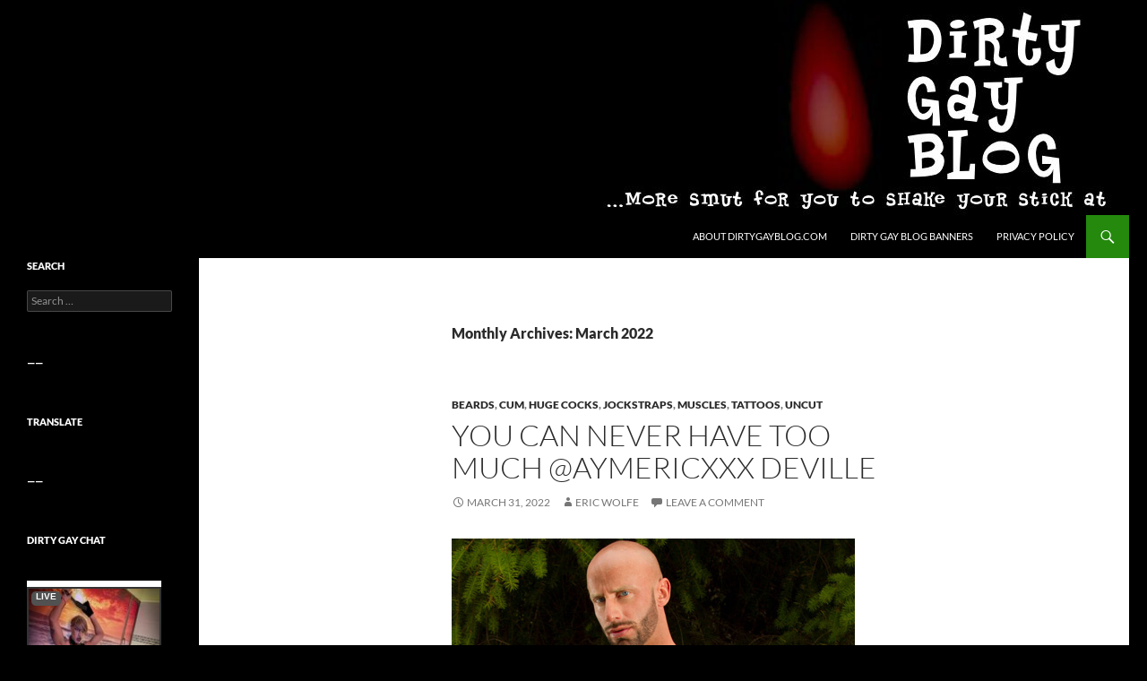

--- FILE ---
content_type: text/html; charset=UTF-8
request_url: https://dirtygayblog.com/?m=202203
body_size: 20171
content:
<!DOCTYPE html>
<!--[if IE 7]>
<html class="ie ie7" lang="en-US">
<![endif]-->
<!--[if IE 8]>
<html class="ie ie8" lang="en-US">
<![endif]-->
<!--[if !(IE 7) & !(IE 8)]><!-->
<html lang="en-US">
<!--<![endif]-->
<head>
	<meta charset="UTF-8">
	<meta name="viewport" content="width=device-width">
	<title>March 2022 - Dirty Gay Blog</title>
	<link rel="profile" href="https://gmpg.org/xfn/11">
	<link rel="pingback" href="https://dirtygayblog.com/xmlrpc.php">
	<!--[if lt IE 9]>
	<script src="https://dirtygayblog.com/wp-content/themes/default/js/html5.js?ver=3.7.0"></script>
	<![endif]-->
	<meta name='robots' content='max-image-preview:large' />

<!-- This site is optimized with the Yoast SEO plugin v11.5 - https://yoast.com/wordpress/plugins/seo/ -->
<meta name="robots" content="noindex,follow"/>
<link rel="next" href="https://dirtygayblog.com/?m=202601&#038;paged=2" />
<meta property="og:locale" content="en_US" />
<meta property="og:type" content="object" />
<meta property="og:title" content="March 2022 - Dirty Gay Blog" />
<meta property="og:url" content="https://dirtygayblog.com/?m=202601" />
<meta property="og:site_name" content="Dirty Gay Blog" />
<meta name="twitter:card" content="summary_large_image" />
<meta name="twitter:title" content="March 2022 - Dirty Gay Blog" />
<meta name="twitter:site" content="@dirtygayblog" />
<script type='application/ld+json' class='yoast-schema-graph yoast-schema-graph--main'>{"@context":"https://schema.org","@graph":[{"@type":"Organization","@id":"https://dirtygayblog.com/#organization","name":"DirtyGayBlog.com","url":"https://dirtygayblog.com/","sameAs":["https://twitter.com/dirtygayblog"]},{"@type":"WebSite","@id":"https://dirtygayblog.com/#website","url":"https://dirtygayblog.com/","name":"Dirty Gay Blog","publisher":{"@id":"https://dirtygayblog.com/#organization"},"potentialAction":{"@type":"SearchAction","target":"https://dirtygayblog.com/?s={search_term_string}","query-input":"required name=search_term_string"}},{"@type":"CollectionPage","@id":"https://dirtygayblog.com/?m=202601#webpage","url":"https://dirtygayblog.com/?m=202601","inLanguage":"en-US","name":"March 2022 - Dirty Gay Blog","isPartOf":{"@id":"https://dirtygayblog.com/#website"}}]}</script>
<!-- / Yoast SEO plugin. -->

<link rel="alternate" type="application/rss+xml" title="Dirty Gay Blog &raquo; Feed" href="https://dirtygayblog.com/?feed=rss2" />
<link rel="alternate" type="application/rss+xml" title="Dirty Gay Blog &raquo; Comments Feed" href="https://dirtygayblog.com/?feed=comments-rss2" />
<style id='wp-img-auto-sizes-contain-inline-css'>
img:is([sizes=auto i],[sizes^="auto," i]){contain-intrinsic-size:3000px 1500px}
/*# sourceURL=wp-img-auto-sizes-contain-inline-css */
</style>
<style id='wp-emoji-styles-inline-css'>

	img.wp-smiley, img.emoji {
		display: inline !important;
		border: none !important;
		box-shadow: none !important;
		height: 1em !important;
		width: 1em !important;
		margin: 0 0.07em !important;
		vertical-align: -0.1em !important;
		background: none !important;
		padding: 0 !important;
	}
/*# sourceURL=wp-emoji-styles-inline-css */
</style>
<style id='wp-block-library-inline-css'>
:root{--wp-block-synced-color:#7a00df;--wp-block-synced-color--rgb:122,0,223;--wp-bound-block-color:var(--wp-block-synced-color);--wp-editor-canvas-background:#ddd;--wp-admin-theme-color:#007cba;--wp-admin-theme-color--rgb:0,124,186;--wp-admin-theme-color-darker-10:#006ba1;--wp-admin-theme-color-darker-10--rgb:0,107,160.5;--wp-admin-theme-color-darker-20:#005a87;--wp-admin-theme-color-darker-20--rgb:0,90,135;--wp-admin-border-width-focus:2px}@media (min-resolution:192dpi){:root{--wp-admin-border-width-focus:1.5px}}.wp-element-button{cursor:pointer}:root .has-very-light-gray-background-color{background-color:#eee}:root .has-very-dark-gray-background-color{background-color:#313131}:root .has-very-light-gray-color{color:#eee}:root .has-very-dark-gray-color{color:#313131}:root .has-vivid-green-cyan-to-vivid-cyan-blue-gradient-background{background:linear-gradient(135deg,#00d084,#0693e3)}:root .has-purple-crush-gradient-background{background:linear-gradient(135deg,#34e2e4,#4721fb 50%,#ab1dfe)}:root .has-hazy-dawn-gradient-background{background:linear-gradient(135deg,#faaca8,#dad0ec)}:root .has-subdued-olive-gradient-background{background:linear-gradient(135deg,#fafae1,#67a671)}:root .has-atomic-cream-gradient-background{background:linear-gradient(135deg,#fdd79a,#004a59)}:root .has-nightshade-gradient-background{background:linear-gradient(135deg,#330968,#31cdcf)}:root .has-midnight-gradient-background{background:linear-gradient(135deg,#020381,#2874fc)}:root{--wp--preset--font-size--normal:16px;--wp--preset--font-size--huge:42px}.has-regular-font-size{font-size:1em}.has-larger-font-size{font-size:2.625em}.has-normal-font-size{font-size:var(--wp--preset--font-size--normal)}.has-huge-font-size{font-size:var(--wp--preset--font-size--huge)}.has-text-align-center{text-align:center}.has-text-align-left{text-align:left}.has-text-align-right{text-align:right}.has-fit-text{white-space:nowrap!important}#end-resizable-editor-section{display:none}.aligncenter{clear:both}.items-justified-left{justify-content:flex-start}.items-justified-center{justify-content:center}.items-justified-right{justify-content:flex-end}.items-justified-space-between{justify-content:space-between}.screen-reader-text{border:0;clip-path:inset(50%);height:1px;margin:-1px;overflow:hidden;padding:0;position:absolute;width:1px;word-wrap:normal!important}.screen-reader-text:focus{background-color:#ddd;clip-path:none;color:#444;display:block;font-size:1em;height:auto;left:5px;line-height:normal;padding:15px 23px 14px;text-decoration:none;top:5px;width:auto;z-index:100000}html :where(.has-border-color){border-style:solid}html :where([style*=border-top-color]){border-top-style:solid}html :where([style*=border-right-color]){border-right-style:solid}html :where([style*=border-bottom-color]){border-bottom-style:solid}html :where([style*=border-left-color]){border-left-style:solid}html :where([style*=border-width]){border-style:solid}html :where([style*=border-top-width]){border-top-style:solid}html :where([style*=border-right-width]){border-right-style:solid}html :where([style*=border-bottom-width]){border-bottom-style:solid}html :where([style*=border-left-width]){border-left-style:solid}html :where(img[class*=wp-image-]){height:auto;max-width:100%}:where(figure){margin:0 0 1em}html :where(.is-position-sticky){--wp-admin--admin-bar--position-offset:var(--wp-admin--admin-bar--height,0px)}@media screen and (max-width:600px){html :where(.is-position-sticky){--wp-admin--admin-bar--position-offset:0px}}

/*# sourceURL=wp-block-library-inline-css */
</style><style id='global-styles-inline-css'>
:root{--wp--preset--aspect-ratio--square: 1;--wp--preset--aspect-ratio--4-3: 4/3;--wp--preset--aspect-ratio--3-4: 3/4;--wp--preset--aspect-ratio--3-2: 3/2;--wp--preset--aspect-ratio--2-3: 2/3;--wp--preset--aspect-ratio--16-9: 16/9;--wp--preset--aspect-ratio--9-16: 9/16;--wp--preset--color--black: #000;--wp--preset--color--cyan-bluish-gray: #abb8c3;--wp--preset--color--white: #fff;--wp--preset--color--pale-pink: #f78da7;--wp--preset--color--vivid-red: #cf2e2e;--wp--preset--color--luminous-vivid-orange: #ff6900;--wp--preset--color--luminous-vivid-amber: #fcb900;--wp--preset--color--light-green-cyan: #7bdcb5;--wp--preset--color--vivid-green-cyan: #00d084;--wp--preset--color--pale-cyan-blue: #8ed1fc;--wp--preset--color--vivid-cyan-blue: #0693e3;--wp--preset--color--vivid-purple: #9b51e0;--wp--preset--color--green: #24890d;--wp--preset--color--dark-gray: #2b2b2b;--wp--preset--color--medium-gray: #767676;--wp--preset--color--light-gray: #f5f5f5;--wp--preset--gradient--vivid-cyan-blue-to-vivid-purple: linear-gradient(135deg,rgb(6,147,227) 0%,rgb(155,81,224) 100%);--wp--preset--gradient--light-green-cyan-to-vivid-green-cyan: linear-gradient(135deg,rgb(122,220,180) 0%,rgb(0,208,130) 100%);--wp--preset--gradient--luminous-vivid-amber-to-luminous-vivid-orange: linear-gradient(135deg,rgb(252,185,0) 0%,rgb(255,105,0) 100%);--wp--preset--gradient--luminous-vivid-orange-to-vivid-red: linear-gradient(135deg,rgb(255,105,0) 0%,rgb(207,46,46) 100%);--wp--preset--gradient--very-light-gray-to-cyan-bluish-gray: linear-gradient(135deg,rgb(238,238,238) 0%,rgb(169,184,195) 100%);--wp--preset--gradient--cool-to-warm-spectrum: linear-gradient(135deg,rgb(74,234,220) 0%,rgb(151,120,209) 20%,rgb(207,42,186) 40%,rgb(238,44,130) 60%,rgb(251,105,98) 80%,rgb(254,248,76) 100%);--wp--preset--gradient--blush-light-purple: linear-gradient(135deg,rgb(255,206,236) 0%,rgb(152,150,240) 100%);--wp--preset--gradient--blush-bordeaux: linear-gradient(135deg,rgb(254,205,165) 0%,rgb(254,45,45) 50%,rgb(107,0,62) 100%);--wp--preset--gradient--luminous-dusk: linear-gradient(135deg,rgb(255,203,112) 0%,rgb(199,81,192) 50%,rgb(65,88,208) 100%);--wp--preset--gradient--pale-ocean: linear-gradient(135deg,rgb(255,245,203) 0%,rgb(182,227,212) 50%,rgb(51,167,181) 100%);--wp--preset--gradient--electric-grass: linear-gradient(135deg,rgb(202,248,128) 0%,rgb(113,206,126) 100%);--wp--preset--gradient--midnight: linear-gradient(135deg,rgb(2,3,129) 0%,rgb(40,116,252) 100%);--wp--preset--font-size--small: 13px;--wp--preset--font-size--medium: 20px;--wp--preset--font-size--large: 36px;--wp--preset--font-size--x-large: 42px;--wp--preset--spacing--20: 0.44rem;--wp--preset--spacing--30: 0.67rem;--wp--preset--spacing--40: 1rem;--wp--preset--spacing--50: 1.5rem;--wp--preset--spacing--60: 2.25rem;--wp--preset--spacing--70: 3.38rem;--wp--preset--spacing--80: 5.06rem;--wp--preset--shadow--natural: 6px 6px 9px rgba(0, 0, 0, 0.2);--wp--preset--shadow--deep: 12px 12px 50px rgba(0, 0, 0, 0.4);--wp--preset--shadow--sharp: 6px 6px 0px rgba(0, 0, 0, 0.2);--wp--preset--shadow--outlined: 6px 6px 0px -3px rgb(255, 255, 255), 6px 6px rgb(0, 0, 0);--wp--preset--shadow--crisp: 6px 6px 0px rgb(0, 0, 0);}:where(.is-layout-flex){gap: 0.5em;}:where(.is-layout-grid){gap: 0.5em;}body .is-layout-flex{display: flex;}.is-layout-flex{flex-wrap: wrap;align-items: center;}.is-layout-flex > :is(*, div){margin: 0;}body .is-layout-grid{display: grid;}.is-layout-grid > :is(*, div){margin: 0;}:where(.wp-block-columns.is-layout-flex){gap: 2em;}:where(.wp-block-columns.is-layout-grid){gap: 2em;}:where(.wp-block-post-template.is-layout-flex){gap: 1.25em;}:where(.wp-block-post-template.is-layout-grid){gap: 1.25em;}.has-black-color{color: var(--wp--preset--color--black) !important;}.has-cyan-bluish-gray-color{color: var(--wp--preset--color--cyan-bluish-gray) !important;}.has-white-color{color: var(--wp--preset--color--white) !important;}.has-pale-pink-color{color: var(--wp--preset--color--pale-pink) !important;}.has-vivid-red-color{color: var(--wp--preset--color--vivid-red) !important;}.has-luminous-vivid-orange-color{color: var(--wp--preset--color--luminous-vivid-orange) !important;}.has-luminous-vivid-amber-color{color: var(--wp--preset--color--luminous-vivid-amber) !important;}.has-light-green-cyan-color{color: var(--wp--preset--color--light-green-cyan) !important;}.has-vivid-green-cyan-color{color: var(--wp--preset--color--vivid-green-cyan) !important;}.has-pale-cyan-blue-color{color: var(--wp--preset--color--pale-cyan-blue) !important;}.has-vivid-cyan-blue-color{color: var(--wp--preset--color--vivid-cyan-blue) !important;}.has-vivid-purple-color{color: var(--wp--preset--color--vivid-purple) !important;}.has-black-background-color{background-color: var(--wp--preset--color--black) !important;}.has-cyan-bluish-gray-background-color{background-color: var(--wp--preset--color--cyan-bluish-gray) !important;}.has-white-background-color{background-color: var(--wp--preset--color--white) !important;}.has-pale-pink-background-color{background-color: var(--wp--preset--color--pale-pink) !important;}.has-vivid-red-background-color{background-color: var(--wp--preset--color--vivid-red) !important;}.has-luminous-vivid-orange-background-color{background-color: var(--wp--preset--color--luminous-vivid-orange) !important;}.has-luminous-vivid-amber-background-color{background-color: var(--wp--preset--color--luminous-vivid-amber) !important;}.has-light-green-cyan-background-color{background-color: var(--wp--preset--color--light-green-cyan) !important;}.has-vivid-green-cyan-background-color{background-color: var(--wp--preset--color--vivid-green-cyan) !important;}.has-pale-cyan-blue-background-color{background-color: var(--wp--preset--color--pale-cyan-blue) !important;}.has-vivid-cyan-blue-background-color{background-color: var(--wp--preset--color--vivid-cyan-blue) !important;}.has-vivid-purple-background-color{background-color: var(--wp--preset--color--vivid-purple) !important;}.has-black-border-color{border-color: var(--wp--preset--color--black) !important;}.has-cyan-bluish-gray-border-color{border-color: var(--wp--preset--color--cyan-bluish-gray) !important;}.has-white-border-color{border-color: var(--wp--preset--color--white) !important;}.has-pale-pink-border-color{border-color: var(--wp--preset--color--pale-pink) !important;}.has-vivid-red-border-color{border-color: var(--wp--preset--color--vivid-red) !important;}.has-luminous-vivid-orange-border-color{border-color: var(--wp--preset--color--luminous-vivid-orange) !important;}.has-luminous-vivid-amber-border-color{border-color: var(--wp--preset--color--luminous-vivid-amber) !important;}.has-light-green-cyan-border-color{border-color: var(--wp--preset--color--light-green-cyan) !important;}.has-vivid-green-cyan-border-color{border-color: var(--wp--preset--color--vivid-green-cyan) !important;}.has-pale-cyan-blue-border-color{border-color: var(--wp--preset--color--pale-cyan-blue) !important;}.has-vivid-cyan-blue-border-color{border-color: var(--wp--preset--color--vivid-cyan-blue) !important;}.has-vivid-purple-border-color{border-color: var(--wp--preset--color--vivid-purple) !important;}.has-vivid-cyan-blue-to-vivid-purple-gradient-background{background: var(--wp--preset--gradient--vivid-cyan-blue-to-vivid-purple) !important;}.has-light-green-cyan-to-vivid-green-cyan-gradient-background{background: var(--wp--preset--gradient--light-green-cyan-to-vivid-green-cyan) !important;}.has-luminous-vivid-amber-to-luminous-vivid-orange-gradient-background{background: var(--wp--preset--gradient--luminous-vivid-amber-to-luminous-vivid-orange) !important;}.has-luminous-vivid-orange-to-vivid-red-gradient-background{background: var(--wp--preset--gradient--luminous-vivid-orange-to-vivid-red) !important;}.has-very-light-gray-to-cyan-bluish-gray-gradient-background{background: var(--wp--preset--gradient--very-light-gray-to-cyan-bluish-gray) !important;}.has-cool-to-warm-spectrum-gradient-background{background: var(--wp--preset--gradient--cool-to-warm-spectrum) !important;}.has-blush-light-purple-gradient-background{background: var(--wp--preset--gradient--blush-light-purple) !important;}.has-blush-bordeaux-gradient-background{background: var(--wp--preset--gradient--blush-bordeaux) !important;}.has-luminous-dusk-gradient-background{background: var(--wp--preset--gradient--luminous-dusk) !important;}.has-pale-ocean-gradient-background{background: var(--wp--preset--gradient--pale-ocean) !important;}.has-electric-grass-gradient-background{background: var(--wp--preset--gradient--electric-grass) !important;}.has-midnight-gradient-background{background: var(--wp--preset--gradient--midnight) !important;}.has-small-font-size{font-size: var(--wp--preset--font-size--small) !important;}.has-medium-font-size{font-size: var(--wp--preset--font-size--medium) !important;}.has-large-font-size{font-size: var(--wp--preset--font-size--large) !important;}.has-x-large-font-size{font-size: var(--wp--preset--font-size--x-large) !important;}
/*# sourceURL=global-styles-inline-css */
</style>

<style id='classic-theme-styles-inline-css'>
/*! This file is auto-generated */
.wp-block-button__link{color:#fff;background-color:#32373c;border-radius:9999px;box-shadow:none;text-decoration:none;padding:calc(.667em + 2px) calc(1.333em + 2px);font-size:1.125em}.wp-block-file__button{background:#32373c;color:#fff;text-decoration:none}
/*# sourceURL=/wp-includes/css/classic-themes.min.css */
</style>
<link rel='stylesheet' id='wpt-twitter-feed-css' href='https://dirtygayblog.com/wp-content/plugins/wp-to-twitter/css/twitter-feed.css?ver=6.9' media='all' />
<link rel='stylesheet' id='twentyfourteen-lato-css' href='https://dirtygayblog.com/wp-content/themes/default/fonts/font-lato.css?ver=20230328' media='all' />
<link rel='stylesheet' id='genericons-css' href='https://dirtygayblog.com/wp-content/themes/default/genericons/genericons.css?ver=3.0.3' media='all' />
<link rel='stylesheet' id='twentyfourteen-style-css' href='https://dirtygayblog.com/wp-content/themes/default/style.css?ver=20230808' media='all' />
<link rel='stylesheet' id='twentyfourteen-block-style-css' href='https://dirtygayblog.com/wp-content/themes/default/css/blocks.css?ver=20230630' media='all' />
<script src="https://dirtygayblog.com/wp-includes/js/jquery/jquery.min.js?ver=3.7.1" id="jquery-core-js"></script>
<script src="https://dirtygayblog.com/wp-includes/js/jquery/jquery-migrate.min.js?ver=3.4.1" id="jquery-migrate-js"></script>
<link rel="https://api.w.org/" href="https://dirtygayblog.com/index.php?rest_route=/" /><link rel="EditURI" type="application/rsd+xml" title="RSD" href="https://dirtygayblog.com/xmlrpc.php?rsd" />
<meta name="generator" content="WordPress 6.9" />
<script type="text/javascript" src="https://dirtygayblog.com/wp-content/plugins/quicktime-embed/qtobject.js"></script>
<style type="text/css">.broken_link, a.broken_link {
	text-decoration: line-through;
}</style>		<style type="text/css" id="twentyfourteen-header-css">
				.site-title,
		.site-description {
			clip: rect(1px 1px 1px 1px); /* IE7 */
			clip: rect(1px, 1px, 1px, 1px);
			position: absolute;
		}
				</style>
		<style id="custom-background-css">
body.custom-background { background-color: #000000; }
</style>
	<link rel="icon" href="https://dirtygayblog.com/wp-content/uploads/2023/08/cropped-favicon3-32x32.png" sizes="32x32" />
<link rel="icon" href="https://dirtygayblog.com/wp-content/uploads/2023/08/cropped-favicon3-192x192.png" sizes="192x192" />
<link rel="apple-touch-icon" href="https://dirtygayblog.com/wp-content/uploads/2023/08/cropped-favicon3-180x180.png" />
<meta name="msapplication-TileImage" content="https://dirtygayblog.com/wp-content/uploads/2023/08/cropped-favicon3-270x270.png" />
</head>

<body data-rsssl=1 class="archive date custom-background wp-embed-responsive wp-theme-default group-blog header-image list-view full-width">
<div id="page" class="hfeed site">
		<div id="site-header">
		<a href="https://dirtygayblog.com/" rel="home">
			<img src="https://dirtygayblog.com/wp-content/uploads/2023/08/cropped-kubrickheader-original-copy-1260x240-1.jpg" width="1260" height="240" alt="Dirty Gay Blog" />
		</a>
	</div>
	
	<header id="masthead" class="site-header">
		<div class="header-main">
			<h1 class="site-title"><a href="https://dirtygayblog.com/" rel="home">Dirty Gay Blog</a></h1>

			<div class="search-toggle">
				<a href="#search-container" class="screen-reader-text" aria-expanded="false" aria-controls="search-container">
					Search				</a>
			</div>

			<nav id="primary-navigation" class="site-navigation primary-navigation">
				<button class="menu-toggle">Primary Menu</button>
				<a class="screen-reader-text skip-link" href="#content">
					Skip to content				</a>
				<div id="primary-menu" class="nav-menu"><ul>
<li class="page_item page-item-2"><a href="https://dirtygayblog.com/?page_id=2">About DirtyGayBlog.com</a></li>
<li class="page_item page-item-667"><a href="https://dirtygayblog.com/?page_id=667">Dirty Gay Blog Banners</a></li>
<li class="page_item page-item-23657"><a href="https://dirtygayblog.com/?page_id=23657">Privacy Policy</a></li>
</ul></div>
			</nav>
		</div>

		<div id="search-container" class="search-box-wrapper hide">
			<div class="search-box">
				<form role="search" method="get" class="search-form" action="https://dirtygayblog.com/">
				<label>
					<span class="screen-reader-text">Search for:</span>
					<input type="search" class="search-field" placeholder="Search &hellip;" value="" name="s" />
				</label>
				<input type="submit" class="search-submit" value="Search" />
			</form>			</div>
		</div>
	</header><!-- #masthead -->

	<div id="main" class="site-main">

	<section id="primary" class="content-area">
		<div id="content" class="site-content" role="main">

			
			<header class="page-header">
				<h1 class="page-title">
					Monthly Archives: March 2022				</h1>
			</header><!-- .page-header -->

				
<article id="post-7402" class="post-7402 post type-post status-publish format-standard hentry category-beards category-cum category-huge-cocks category-jockstraps category-muscles category-tattoos category-uncut">
	
	<header class="entry-header">
				<div class="entry-meta">
			<span class="cat-links"><a href="https://dirtygayblog.com/?cat=54" rel="category">Beards</a>, <a href="https://dirtygayblog.com/?cat=84" rel="category">Cum</a>, <a href="https://dirtygayblog.com/?cat=8" rel="category">Huge Cocks</a>, <a href="https://dirtygayblog.com/?cat=20" rel="category">Jockstraps</a>, <a href="https://dirtygayblog.com/?cat=5" rel="category">Muscles</a>, <a href="https://dirtygayblog.com/?cat=6" rel="category">Tattoos</a>, <a href="https://dirtygayblog.com/?cat=7" rel="category">Uncut</a></span>
		</div>
			<h1 class="entry-title"><a href="https://dirtygayblog.com/?p=7402" rel="bookmark">You can never have too much @AymericXXX Deville</a></h1>
		<div class="entry-meta">
			<span class="entry-date"><a href="https://dirtygayblog.com/?p=7402" rel="bookmark"><time class="entry-date" datetime="2022-03-31T11:31:20-04:00">March 31, 2022</time></a></span> <span class="byline"><span class="author vcard"><a class="url fn n" href="https://dirtygayblog.com/?author=2" rel="author">Eric Wolfe</a></span></span>			<span class="comments-link"><a href="https://dirtygayblog.com/?p=7402#respond">Leave a comment</a></span>
						</div><!-- .entry-meta -->
	</header><!-- .entry-header -->

		<div class="entry-content">
		<p><a href="http://join.titanmen.com/track/MTMwNzY3LjIuMi41OTcuMC4wLjAuMC4w" target="_blank"><img fetchpriority="high" decoding="async" src="https://dirtygayblog.com/wp-content/uploads/2012/10/0806.jpg" alt="Hung Frenchman has his muscular ass fucked doggie style." title="Click here to watch the video" width="450" height="3836" class="alignnone size-full wp-image-7403" /></a></p>
<p>It&#8217;s been far too long since we&#8217;ve had the pleasure of watching <a href="https://dirtygayblog.com/?p=5454">Aymeric Deville</a> perform.  What a hot piece of ass!</p>
<p>And <a href="https://dirtygayblog.com/?p=6872">Ty Roderick</a> isn&#8217;t exactly hard on the eyes either&#8230;</p>
<p><a href="http://join.titanmen.com/track/MTMwNzY3LjIuMi41OTcuMC4wLjAuMC4w" target="_blank">&lt; Click here to watch the video &gt;</a></p>
<p><a href="https://twitter.com/intent/tweet?original_referer=https%3A%2F%2Fdirtygayblog.com%2F%3Fp%3D5560&amp;ref_src=twsrc%5Etfw%7Ctwcamp%5Ebuttonembed%7Ctwterm%5Eshare%7Ctwgr%5E&amp;text=Fit%2C%20tan%2C%20dirty%20blonde%20guy%20getting%20sucked%20-%20Dirty%20Gay%20Blog&amp;url=https%3A%2F%2Fdirtygayblog.com%2F%3Fp%3D5560" class="twitter-share-button" count="none" via="DirtyGayBlog">Tweet</a><script type="text/javascript" src="https://platform.twitter.com/widgets.js"></script></p>
	</div><!-- .entry-content -->
	
	</article><!-- #post-7402 -->

<article id="post-7395" class="post-7395 post type-post status-publish format-standard hentry category-european-men category-group-sex category-humiliation category-muscles category-older-men category-straight-guys category-tattoos category-uncut">
	
	<header class="entry-header">
				<div class="entry-meta">
			<span class="cat-links"><a href="https://dirtygayblog.com/?cat=48" rel="category">European Men</a>, <a href="https://dirtygayblog.com/?cat=83" rel="category">Group Sex</a>, <a href="https://dirtygayblog.com/?cat=82" rel="category">Humiliation</a>, <a href="https://dirtygayblog.com/?cat=5" rel="category">Muscles</a>, <a href="https://dirtygayblog.com/?cat=3" rel="category">Older Men</a>, <a href="https://dirtygayblog.com/?cat=31" rel="category">Straight Guys</a>, <a href="https://dirtygayblog.com/?cat=6" rel="category">Tattoos</a>, <a href="https://dirtygayblog.com/?cat=7" rel="category">Uncut</a></span>
		</div>
			<h1 class="entry-title"><a href="https://dirtygayblog.com/?p=7395" rel="bookmark">Before I kill you, enjoy some gay group sex with these muscular, uncut studs&#8230;</a></h1>
		<div class="entry-meta">
			<span class="entry-date"><a href="https://dirtygayblog.com/?p=7395" rel="bookmark"><time class="entry-date" datetime="2022-03-30T11:31:17-04:00">March 30, 2022</time></a></span> <span class="byline"><span class="author vcard"><a class="url fn n" href="https://dirtygayblog.com/?author=2" rel="author">Eric Wolfe</a></span></span>			<span class="comments-link"><a href="https://dirtygayblog.com/?p=7395#respond">Leave a comment</a></span>
						</div><!-- .entry-meta -->
	</header><!-- .entry-header -->

		<div class="entry-content">
		<p align="center">
<embed src="/wp-content/uploads/2012/10/bjorn.mov" width="450" height="270" cache="true" autoplay="false" href="http://hostedgalleries.kristenbjorn.com/web/model/promo/promocontent-clipid-1154-affiliate-number-2298017.html" target="_blank">
</p>
<p>I have to say, this certainly wouldn&#8217;t be a bad way to go.</p>
<p><a href="http://refer.ccbill.com/cgi-bin/clicks.cgi?CA=934718-0000&amp;PA=2298017&amp;HTML=http://www.kristenbjorn.com/web/home.php?lf=1" target="_blank" rel="noopener">&lt; Click here for the free gallery &gt;</a></p>
<p><a href="https://twitter.com/intent/tweet?original_referer=https%3A%2F%2Fdirtygayblog.com%2F%3Fp%3D5560&amp;ref_src=twsrc%5Etfw%7Ctwcamp%5Ebuttonembed%7Ctwterm%5Eshare%7Ctwgr%5E&amp;text=Fit%2C%20tan%2C%20dirty%20blonde%20guy%20getting%20sucked%20-%20Dirty%20Gay%20Blog&amp;url=https%3A%2F%2Fdirtygayblog.com%2F%3Fp%3D5560" class="twitter-share-button" count="none" via="DirtyGayBlog">Tweet</a><script type="text/javascript" src="https://platform.twitter.com/widgets.js"></script></p>
	</div><!-- .entry-content -->
	
	</article><!-- #post-7395 -->

<article id="post-7390" class="post-7390 post type-post status-publish format-standard hentry category-beards category-cum category-feet category-hairy-men category-jockstraps-underwear category-muscles category-nipple-play category-tattoos">
	
	<header class="entry-header">
				<div class="entry-meta">
			<span class="cat-links"><a href="https://dirtygayblog.com/?cat=54" rel="category">Beards</a>, <a href="https://dirtygayblog.com/?cat=84" rel="category">Cum</a>, <a href="https://dirtygayblog.com/?cat=78" rel="category">Feet</a>, <a href="https://dirtygayblog.com/?cat=21" rel="category">Hairy Men</a>, <a href="https://dirtygayblog.com/?cat=4" rel="category">Jockstraps &amp; Underwear</a>, <a href="https://dirtygayblog.com/?cat=5" rel="category">Muscles</a>, <a href="https://dirtygayblog.com/?cat=46" rel="category">Nipple Play</a>, <a href="https://dirtygayblog.com/?cat=6" rel="category">Tattoos</a></span>
		</div>
			<h1 class="entry-title"><a href="https://dirtygayblog.com/?p=7390" rel="bookmark">Tattooed, hairy and loving his ass fucked</a></h1>
		<div class="entry-meta">
			<span class="entry-date"><a href="https://dirtygayblog.com/?p=7390" rel="bookmark"><time class="entry-date" datetime="2022-03-29T11:31:17-04:00">March 29, 2022</time></a></span> <span class="byline"><span class="author vcard"><a class="url fn n" href="https://dirtygayblog.com/?author=2" rel="author">Eric Wolfe</a></span></span>			<span class="comments-link"><a href="https://dirtygayblog.com/?p=7390#respond">Leave a comment</a></span>
						</div><!-- .entry-meta -->
	</header><!-- .entry-header -->

		<div class="entry-content">
		<p><a href="https://dirtygayblog.com/cgi-bin/pl.cgi?3013" target="_blank"><img decoding="async" src="https://dirtygayblog.com/wp-content/uploads/2012/10/0805.jpg" alt="Beefy, hairy man has anal sex with a heavily inked and hairy bodybuilder." title="Click here to watch the video" width="450" height="4540" class="alignnone size-full wp-image-7391" /></a></p>
<p><a href="https://dirtygayblog.com/?p=7155">Jessy Ares</a> and <a href="https://dirtygayblog.com/?p=7329">Derek Parker</a>.  Now that&#8217;s a fuck I&#8217;ve been wanting to see.</p>
<p>Actually, any scene where I get to watch Parker take it from another hairy, muscular guy is a winning scene to me.  I just love how he gets fucked.</p>
<p><a href="https://dirtygayblog.com/cgi-bin/pl.cgi?3013" target="_blank">&lt; Click here to watch the video &gt;</a></p>
<p><a href="https://twitter.com/intent/tweet?original_referer=https%3A%2F%2Fdirtygayblog.com%2F%3Fp%3D5560&amp;ref_src=twsrc%5Etfw%7Ctwcamp%5Ebuttonembed%7Ctwterm%5Eshare%7Ctwgr%5E&amp;text=Fit%2C%20tan%2C%20dirty%20blonde%20guy%20getting%20sucked%20-%20Dirty%20Gay%20Blog&amp;url=https%3A%2F%2Fdirtygayblog.com%2F%3Fp%3D5560" class="twitter-share-button" count="none" via="DirtyGayBlog">Tweet</a><script type="text/javascript" src="https://platform.twitter.com/widgets.js"></script></p>
	</div><!-- .entry-content -->
	
	</article><!-- #post-7390 -->

<article id="post-7385" class="post-7385 post type-post status-publish format-standard hentry category-beards category-cum category-hairy-men category-jockstraps category-muscles category-sportswear">
	
	<header class="entry-header">
				<div class="entry-meta">
			<span class="cat-links"><a href="https://dirtygayblog.com/?cat=54" rel="category">Beards</a>, <a href="https://dirtygayblog.com/?cat=84" rel="category">Cum</a>, <a href="https://dirtygayblog.com/?cat=21" rel="category">Hairy Men</a>, <a href="https://dirtygayblog.com/?cat=20" rel="category">Jockstraps</a>, <a href="https://dirtygayblog.com/?cat=5" rel="category">Muscles</a>, <a href="https://dirtygayblog.com/?cat=32" rel="category">Sportswear</a></span>
		</div>
			<h1 class="entry-title"><a href="https://dirtygayblog.com/?p=7385" rel="bookmark">Scruffy guys in jockstraps need butch, beefy men to fuck</a></h1>
		<div class="entry-meta">
			<span class="entry-date"><a href="https://dirtygayblog.com/?p=7385" rel="bookmark"><time class="entry-date" datetime="2022-03-28T11:31:10-04:00">March 28, 2022</time></a></span> <span class="byline"><span class="author vcard"><a class="url fn n" href="https://dirtygayblog.com/?author=2" rel="author">Eric Wolfe</a></span></span>			<span class="comments-link"><a href="https://dirtygayblog.com/?p=7385#respond">Leave a comment</a></span>
						</div><!-- .entry-meta -->
	</header><!-- .entry-header -->

		<div class="entry-content">
		<p><img decoding="async" src="https://dirtygayblog.com/wp-content/uploads/2012/10/0804.jpg" alt="Hairy guy in the locker room and another guy walking around in their jockstraps with hard-ons." title="Click here to watch the video" width="450" height="5050" class="alignnone size-full wp-image-7386" /></p>
<p>We&#8217;ve really got to get <a href="https://dirtygayblog.com/?p=7160">Joe Parker</a> some better gigs.</p>
<p>I mean this scene with Brant Dixon just seemed like a mismatch, despite Dixon&#8217;s valiant bottoming effort.</p>
<p>We want to see Parker with some butcher, hairier, more masculine guys to fuck.</p>
<p>&lt; Click here to watch the video &gt;</p>
<p><a href="https://twitter.com/intent/tweet?original_referer=https%3A%2F%2Fdirtygayblog.com%2F%3Fp%3D5560&amp;ref_src=twsrc%5Etfw%7Ctwcamp%5Ebuttonembed%7Ctwterm%5Eshare%7Ctwgr%5E&amp;text=Fit%2C%20tan%2C%20dirty%20blonde%20guy%20getting%20sucked%20-%20Dirty%20Gay%20Blog&amp;url=https%3A%2F%2Fdirtygayblog.com%2F%3Fp%3D5560" class="twitter-share-button" count="none" via="DirtyGayBlog">Tweet</a><script type="text/javascript" src="https://platform.twitter.com/widgets.js"></script></p>
	</div><!-- .entry-content -->
	
	</article><!-- #post-7385 -->

<article id="post-7381" class="post-7381 post type-post status-publish format-standard hentry category-beards category-cum category-european-men category-feet category-hairy-men category-huge-cocks category-jockstraps-underwear category-latin-men category-muscles category-suits">
	
	<header class="entry-header">
				<div class="entry-meta">
			<span class="cat-links"><a href="https://dirtygayblog.com/?cat=54" rel="category">Beards</a>, <a href="https://dirtygayblog.com/?cat=84" rel="category">Cum</a>, <a href="https://dirtygayblog.com/?cat=48" rel="category">European Men</a>, <a href="https://dirtygayblog.com/?cat=78" rel="category">Feet</a>, <a href="https://dirtygayblog.com/?cat=21" rel="category">Hairy Men</a>, <a href="https://dirtygayblog.com/?cat=8" rel="category">Huge Cocks</a>, <a href="https://dirtygayblog.com/?cat=4" rel="category">Jockstraps &amp; Underwear</a>, <a href="https://dirtygayblog.com/?cat=49" rel="category">Latin Men</a>, <a href="https://dirtygayblog.com/?cat=5" rel="category">Muscles</a>, <a href="https://dirtygayblog.com/?cat=87" rel="category">Suits</a></span>
		</div>
			<h1 class="entry-title"><a href="https://dirtygayblog.com/?p=7381" rel="bookmark">Hairy or hung, it all works in a business suit</a></h1>
		<div class="entry-meta">
			<span class="entry-date"><a href="https://dirtygayblog.com/?p=7381" rel="bookmark"><time class="entry-date" datetime="2022-03-27T11:31:09-04:00">March 27, 2022</time></a></span> <span class="byline"><span class="author vcard"><a class="url fn n" href="https://dirtygayblog.com/?author=2" rel="author">Eric Wolfe</a></span></span>			<span class="comments-link"><a href="https://dirtygayblog.com/?p=7381#respond">Leave a comment</a></span>
						</div><!-- .entry-meta -->
	</header><!-- .entry-header -->

		<div class="entry-content">
		<p><a href="http://www.lucasentertainment.com/scenes/play/business-pleasure-2/?nats=MTAwMDA0Ny4xMC4yLjIuMC4wLjAuMC4w/" target="_blank"><img loading="lazy" decoding="async" src="https://dirtygayblog.com/wp-content/uploads/2012/10/0803.jpg" alt="Hairy and muscular tattooed Spanish man uses his giant cock to fuck his hung male lawyer." title="Click here to watch the video" width="450" height="5413" class="alignnone size-full wp-image-7382" /></a></p>
<p><a href="https://dirtygayblog.com/?p=918">Dakota Rivers</a> is not exactly on my To Do List, but at least he&#8217;s got a big dick.  And watching equally well-hung and deliciously hairy <a href="https://dirtygayblog.com/?p=7266">Vito Gallo</a> fuck is usually a dirty old gay time.</p>
<p>And with my suit and underwear fetish, it&#8217;s hard not to get hard at this one&#8230;</p>
<p><a href="http://www.lucasentertainment.com/scenes/play/business-pleasure-2/?nats=MTAwMDA0Ny4xMC4yLjIuMC4wLjAuMC4w/" target="_blank">&lt; Click here to watch the video &gt;</a></p>
<p><a href="https://twitter.com/intent/tweet?original_referer=https%3A%2F%2Fdirtygayblog.com%2F%3Fp%3D5560&amp;ref_src=twsrc%5Etfw%7Ctwcamp%5Ebuttonembed%7Ctwterm%5Eshare%7Ctwgr%5E&amp;text=Fit%2C%20tan%2C%20dirty%20blonde%20guy%20getting%20sucked%20-%20Dirty%20Gay%20Blog&amp;url=https%3A%2F%2Fdirtygayblog.com%2F%3Fp%3D5560" class="twitter-share-button" count="none" via="DirtyGayBlog">Tweet</a><script type="text/javascript" src="https://platform.twitter.com/widgets.js"></script></p>
	</div><!-- .entry-content -->
	
	</article><!-- #post-7381 -->

<article id="post-7378" class="post-7378 post type-post status-publish format-standard hentry category-beards category-hairy-men category-muscles category-older-men category-suits category-tattoos">
	
	<header class="entry-header">
				<div class="entry-meta">
			<span class="cat-links"><a href="https://dirtygayblog.com/?cat=54" rel="category">Beards</a>, <a href="https://dirtygayblog.com/?cat=21" rel="category">Hairy Men</a>, <a href="https://dirtygayblog.com/?cat=5" rel="category">Muscles</a>, <a href="https://dirtygayblog.com/?cat=3" rel="category">Older Men</a>, <a href="https://dirtygayblog.com/?cat=87" rel="category">Suits</a>, <a href="https://dirtygayblog.com/?cat=6" rel="category">Tattoos</a></span>
		</div>
			<h1 class="entry-title"><a href="https://dirtygayblog.com/?p=7378" rel="bookmark">My cock knows what it wants&#8230; Hairy studs in suits fucking.</a></h1>
		<div class="entry-meta">
			<span class="entry-date"><a href="https://dirtygayblog.com/?p=7378" rel="bookmark"><time class="entry-date" datetime="2022-03-26T11:31:05-04:00">March 26, 2022</time></a></span> <span class="byline"><span class="author vcard"><a class="url fn n" href="https://dirtygayblog.com/?author=2" rel="author">Eric Wolfe</a></span></span>			<span class="comments-link"><a href="https://dirtygayblog.com/?p=7378#respond">Leave a comment</a></span>
						</div><!-- .entry-meta -->
	</header><!-- .entry-header -->

		<div class="entry-content">
		<p align="center">
<embed src="/wp-content/uploads/2012/10/menatplay2.mov" width="450" height="270" cache="true" autoplay="false" href="https://dirtygayblog.com/cgi-bin/pl.cgi?3019" target="_blank">
</p>
<p>Didn&#8217;t I just say something <a href="https://dirtygayblog.com/?p=7374">yesterday</a> about wanting to see <a href="https://dirtygayblog.com/?p=6903">Samuel Colt</a> getting fucked?  I may have not gotten exactly what I asked for, but <a href="https://dirtygayblog.com/?p=7192">Jake Genesis</a> still works for me!</p>
<p>My cock must be psychic&#8230;</p>
<p><a href="https://dirtygayblog.com/cgi-bin/pl.cgi?3019" target="_blank">&lt; Click here to see more &gt;</a></p>
<p><a href="https://twitter.com/intent/tweet?original_referer=https%3A%2F%2Fdirtygayblog.com%2F%3Fp%3D5560&amp;ref_src=twsrc%5Etfw%7Ctwcamp%5Ebuttonembed%7Ctwterm%5Eshare%7Ctwgr%5E&amp;text=Fit%2C%20tan%2C%20dirty%20blonde%20guy%20getting%20sucked%20-%20Dirty%20Gay%20Blog&amp;url=https%3A%2F%2Fdirtygayblog.com%2F%3Fp%3D5560" class="twitter-share-button" count="none" via="DirtyGayBlog">Tweet</a><script type="text/javascript" src="https://platform.twitter.com/widgets.js"></script></p>
	</div><!-- .entry-content -->
	
	</article><!-- #post-7378 -->

<article id="post-7374" class="post-7374 post type-post status-publish format-standard hentry category-beards category-cum category-feet category-hairy-men category-older-men category-straight-guys category-tattoos category-younger-men">
	
	<header class="entry-header">
				<div class="entry-meta">
			<span class="cat-links"><a href="https://dirtygayblog.com/?cat=54" rel="category">Beards</a>, <a href="https://dirtygayblog.com/?cat=84" rel="category">Cum</a>, <a href="https://dirtygayblog.com/?cat=78" rel="category">Feet</a>, <a href="https://dirtygayblog.com/?cat=21" rel="category">Hairy Men</a>, <a href="https://dirtygayblog.com/?cat=3" rel="category">Older Men</a>, <a href="https://dirtygayblog.com/?cat=31" rel="category">Straight Guys</a>, <a href="https://dirtygayblog.com/?cat=6" rel="category">Tattoos</a>, <a href="https://dirtygayblog.com/?cat=45" rel="category">Younger Men</a></span>
		</div>
			<h1 class="entry-title"><a href="https://dirtygayblog.com/?p=7374" rel="bookmark">@tytuckerxxx is giving gay porn stars a run for their money</a></h1>
		<div class="entry-meta">
			<span class="entry-date"><a href="https://dirtygayblog.com/?p=7374" rel="bookmark"><time class="entry-date" datetime="2022-03-25T11:31:03-04:00">March 25, 2022</time></a></span> <span class="byline"><span class="author vcard"><a class="url fn n" href="https://dirtygayblog.com/?author=2" rel="author">Eric Wolfe</a></span></span>			<span class="comments-link"><a href="https://dirtygayblog.com/?p=7374#respond">Leave a comment</a></span>
						</div><!-- .entry-meta -->
	</header><!-- .entry-header -->

		<div class="entry-content">
		<p><a href="http://www.straightfraternity.com" target="_blank"><img loading="lazy" decoding="async" src="https://dirtygayblog.com/wp-content/uploads/2012/10/0802.jpg" alt="Furry straight guy has his prostate milked by a hairy, heavily tattooed Daddy." title="Click here to watch the video" width="450" height="3078" class="alignnone size-full wp-image-7375" /></a></p>
<p><a href="https://dirtygayblog.com/?p=7370">Speaking of gay-for-pay</a>, Ty Tucker is definitely a rising porn star.  Of course, I much prefer him now that he&#8217;s grown in his body hair and, for that reason, started watching more of his movies. </p>
<p>Gotta say, he&#8217;s actually a better adult performer than a lot of the guys currently in circulation.  He always seems fresh, surprised, eager and into it.  Very appealing.</p>
<p>Now let&#8217;s see Mr. Tucker in some scenes topping someone like <a href="https://dirtygayblog.com/?p=7329">Derek Parker</a>, <a href="https://dirtygayblog.com/?p=6953">Scott Carter</a> or <a href="https://dirtygayblog.com/?p=6903">Samuel Colt</a>!</p>
<p><a href="http://www.straightfraternity.com" target="_blank">&lt; Click here to watch the video &gt;</a></p>
<p><a href="https://twitter.com/intent/tweet?original_referer=https%3A%2F%2Fdirtygayblog.com%2F%3Fp%3D5560&amp;ref_src=twsrc%5Etfw%7Ctwcamp%5Ebuttonembed%7Ctwterm%5Eshare%7Ctwgr%5E&amp;text=Fit%2C%20tan%2C%20dirty%20blonde%20guy%20getting%20sucked%20-%20Dirty%20Gay%20Blog&amp;url=https%3A%2F%2Fdirtygayblog.com%2F%3Fp%3D5560" class="twitter-share-button" count="none" via="DirtyGayBlog">Tweet</a><script type="text/javascript" src="https://platform.twitter.com/widgets.js"></script></p>
	</div><!-- .entry-content -->
	
	</article><!-- #post-7374 -->
		<nav class="navigation paging-navigation">
		<h1 class="screen-reader-text">
			Posts navigation		</h1>
		<div class="pagination loop-pagination">
			<span aria-current="page" class="page-numbers current">1</span>
<a class="page-numbers" href="https://dirtygayblog.com/?paged=2&#038;m=202203">2</a>
<span class="page-numbers dots">&hellip;</span>
<a class="page-numbers" href="https://dirtygayblog.com/?paged=5&#038;m=202203">5</a>
<a class="next page-numbers" href="https://dirtygayblog.com/?paged=2&#038;m=202203">Next &rarr;</a>		</div><!-- .pagination -->
	</nav><!-- .navigation -->
					</div><!-- #content -->
	</section><!-- #primary -->

<div id="secondary">
		<h2 class="site-description">More smut for you to shake your stick at</h2>
	
	
		<div id="primary-sidebar" class="primary-sidebar widget-area" role="complementary">
		<aside id="search-2" class="widget widget_search"><h1 class="widget-title">SEARCH</h1><form role="search" method="get" class="search-form" action="https://dirtygayblog.com/">
				<label>
					<span class="screen-reader-text">Search for:</span>
					<input type="search" class="search-field" placeholder="Search &hellip;" value="" name="s" />
				</label>
				<input type="submit" class="search-submit" value="Search" />
			</form></aside><aside id="text-7" class="widget widget_text"><h1 class="widget-title">——</h1>			<div class="textwidget"></div>
		</aside><aside id="text-2" class="widget widget_text"><h1 class="widget-title">TRANSLATE</h1>			<div class="textwidget"><p>
<div id="google_translate_element"></div><script type="text/javascript">
function googleTranslateElementInit() {
  new google.translate.TranslateElement({pageLanguage: 'en', layout: google.translate.TranslateElement.InlineLayout.SIMPLE, gaTrack: true, gaId: 'UA-2228927-7'}, 'google_translate_element');
}
</script><script type="text/javascript" src="//translate.google.com/translate_a/element.js?cb=googleTranslateElementInit"></script></div>
		</aside><aside id="text-6" class="widget widget_text"><h1 class="widget-title">——</h1>			<div class="textwidget"></div>
		</aside><aside id="custom_html-5" class="widget_text widget widget_custom_html"><h1 class="widget-title">DIRTY GAY CHAT</h1><div class="textwidget custom-html-widget"><br />
<iframe src="https://secure.vs3.com/_special/banners/LiveWebCams.php?cta=gtr&style=150x360-theme003-jscroll-l2r-0001&mp_code=a6sev&service=guys&language=en&use_promo=0&continuous_play=0&model_id=&bgcolor=FFFFFF&txtcolor=333333&linkcolor=FFFFFF&num_models=50&target=_blank&btncolor=333333&btntxtcolor=CCCCCC&accentcolor=515151" scrolling="no" width="150" height="360" frameborder="0"></iframe></div></aside><aside id="text-20" class="widget widget_text"><h1 class="widget-title">——</h1>			<div class="textwidget"></div>
		</aside><aside id="categories-274571191" class="widget widget_categories"><h1 class="widget-title">CATEGORIES</h1><nav aria-label="CATEGORIES">
			<ul>
					<li class="cat-item cat-item-27"><a href="https://dirtygayblog.com/?cat=27">Asian Men</a>
</li>
	<li class="cat-item cat-item-47"><a href="https://dirtygayblog.com/?cat=47">Bathroom Sex</a>
</li>
	<li class="cat-item cat-item-39"><a href="https://dirtygayblog.com/?cat=39">Black Men</a>
</li>
	<li class="cat-item cat-item-81"><a href="https://dirtygayblog.com/?cat=81">Bondage</a>
</li>
	<li class="cat-item cat-item-50"><a href="https://dirtygayblog.com/?cat=50">Celebrities</a>
</li>
	<li class="cat-item cat-item-84"><a href="https://dirtygayblog.com/?cat=84">Cum</a>
</li>
	<li class="cat-item cat-item-48"><a href="https://dirtygayblog.com/?cat=48">European Men</a>
</li>
	<li class="cat-item cat-item-78"><a href="https://dirtygayblog.com/?cat=78">Feet</a>
<ul class='children'>
	<li class="cat-item cat-item-26"><a href="https://dirtygayblog.com/?cat=26">Boots</a>
</li>
	<li class="cat-item cat-item-57"><a href="https://dirtygayblog.com/?cat=57">Socks</a>
</li>
</ul>
</li>
	<li class="cat-item cat-item-88"><a href="https://dirtygayblog.com/?cat=88">Fisting</a>
</li>
	<li class="cat-item cat-item-83"><a href="https://dirtygayblog.com/?cat=83">Group Sex</a>
<ul class='children'>
	<li class="cat-item cat-item-40"><a href="https://dirtygayblog.com/?cat=40">Bukkake</a>
</li>
</ul>
</li>
	<li class="cat-item cat-item-21"><a href="https://dirtygayblog.com/?cat=21">Hairy Men</a>
<ul class='children'>
	<li class="cat-item cat-item-54"><a href="https://dirtygayblog.com/?cat=54">Beards</a>
</li>
	<li class="cat-item cat-item-55"><a href="https://dirtygayblog.com/?cat=55">Mustaches</a>
</li>
</ul>
</li>
	<li class="cat-item cat-item-8"><a href="https://dirtygayblog.com/?cat=8">Huge Cocks</a>
</li>
	<li class="cat-item cat-item-82"><a href="https://dirtygayblog.com/?cat=82">Humiliation</a>
</li>
	<li class="cat-item cat-item-4"><a href="https://dirtygayblog.com/?cat=4">Jockstraps &amp; Underwear</a>
<ul class='children'>
	<li class="cat-item cat-item-20"><a href="https://dirtygayblog.com/?cat=20">Jockstraps</a>
</li>
</ul>
</li>
	<li class="cat-item cat-item-49"><a href="https://dirtygayblog.com/?cat=49">Latin Men</a>
</li>
	<li class="cat-item cat-item-25"><a href="https://dirtygayblog.com/?cat=25">Leather</a>
</li>
	<li class="cat-item cat-item-59"><a href="https://dirtygayblog.com/?cat=59">Middle Eastern Men</a>
</li>
	<li class="cat-item cat-item-5"><a href="https://dirtygayblog.com/?cat=5">Muscles</a>
</li>
	<li class="cat-item cat-item-46"><a href="https://dirtygayblog.com/?cat=46">Nipple Play</a>
</li>
	<li class="cat-item cat-item-3"><a href="https://dirtygayblog.com/?cat=3">Older Men</a>
</li>
	<li class="cat-item cat-item-9"><a href="https://dirtygayblog.com/?cat=9">Outdoor Sex</a>
</li>
	<li class="cat-item cat-item-89"><a href="https://dirtygayblog.com/?cat=89">Piss</a>
</li>
	<li class="cat-item cat-item-69"><a href="https://dirtygayblog.com/?cat=69">Redheads</a>
</li>
	<li class="cat-item cat-item-41"><a href="https://dirtygayblog.com/?cat=41">Sex Toys</a>
<ul class='children'>
	<li class="cat-item cat-item-38"><a href="https://dirtygayblog.com/?cat=38">Dildos</a>
</li>
	<li class="cat-item cat-item-42"><a href="https://dirtygayblog.com/?cat=42">Fleshlights / Fleshjacks</a>
</li>
</ul>
</li>
	<li class="cat-item cat-item-90"><a href="https://dirtygayblog.com/?cat=90">Spanking</a>
</li>
	<li class="cat-item cat-item-32"><a href="https://dirtygayblog.com/?cat=32">Sportswear</a>
<ul class='children'>
	<li class="cat-item cat-item-34"><a href="https://dirtygayblog.com/?cat=34">Speedos</a>
</li>
</ul>
</li>
	<li class="cat-item cat-item-31"><a href="https://dirtygayblog.com/?cat=31">Straight Guys</a>
</li>
	<li class="cat-item cat-item-87"><a href="https://dirtygayblog.com/?cat=87">Suits</a>
</li>
	<li class="cat-item cat-item-56"><a href="https://dirtygayblog.com/?cat=56">Tan Lines</a>
</li>
	<li class="cat-item cat-item-6"><a href="https://dirtygayblog.com/?cat=6">Tattoos</a>
</li>
	<li class="cat-item cat-item-80"><a href="https://dirtygayblog.com/?cat=80">Tickling</a>
</li>
	<li class="cat-item cat-item-1"><a href="https://dirtygayblog.com/?cat=1">Uncategorized</a>
</li>
	<li class="cat-item cat-item-7"><a href="https://dirtygayblog.com/?cat=7">Uncut</a>
</li>
	<li class="cat-item cat-item-79"><a href="https://dirtygayblog.com/?cat=79">Uniforms</a>
<ul class='children'>
	<li class="cat-item cat-item-43"><a href="https://dirtygayblog.com/?cat=43">Military</a>
</li>
</ul>
</li>
	<li class="cat-item cat-item-58"><a href="https://dirtygayblog.com/?cat=58">Voyeurism</a>
</li>
	<li class="cat-item cat-item-28"><a href="https://dirtygayblog.com/?cat=28">Wrestling</a>
</li>
	<li class="cat-item cat-item-45"><a href="https://dirtygayblog.com/?cat=45">Younger Men</a>
</li>
			</ul>

			</nav></aside><aside id="text-8" class="widget widget_text"><h1 class="widget-title">——</h1>			<div class="textwidget"></div>
		</aside><aside id="text-9" class="widget widget_text"><h1 class="widget-title">DIRTY GAY BLOGROLL</h1>			<div class="textwidget"></div>
		</aside><aside id="linkcat-44" class="widget widget_links"><h1 class="widget-title">Amateurs</h1>
	<ul class='xoxo blogroll'>
<li><a href="https://secure.gunzblazing.com/hit.php?w=102217&#038;s=169&#038;p=1&#038;c=2920&#038;cs=0&#038;tool=7" target="_blank">AmateursDoIt.com</a></li>
<li><a href="http://www.AussieSpeedoGuy.org/" target="_blank">AussieSpeedoGuy.org</a></li>
<li><a href="https://join.clubstroke.net/track/MjAwMjA4LjMzLjguOC4xLjAuMC4wLjA" title="Hot amateurs stroking for you" target="_blank">Club Stroke</a></li>
<li><a href="http://join.deviantotter.com/track/MTU3LjEwMDIxLjE0LjIyLjEuMC4wLjAuMA" target="_blank">DeviantOtter.com</a></li>
<li><a href="http://join.maverickmen.com/track/MzExOjE0OjU/" target="_blank">MaverickMen.com</a></li>
<li><a href="http://hc.sausageparty.com/track/NjAwLjEuMTIuNTQuMC4wLjAuMC4w" target="_blank">SausageParty.com</a></li>
<li><a href="https://join.southernstrokes.com/track/MTIyODQxNTE4MS4yLjYwLjE4NS4yLjAuMC4wLjA" title="Amateur Southern guys who wanna be porn stars" target="_blank">SouthernStrokes.com</a></li>
<li><a href="http://www.straightfraternity.com" title="Thank you, Sir, may I have another!" target="_blank">StraightFraternity.com</a></li>
<li><a href="https://dirtygayblog.com/cgi-bin/pl.cgi?3048br" title="Homemade porn done right" target="_blank">YouLoveJack.com</a></li>

	</ul>
</aside>
<aside id="linkcat-70" class="widget widget_links"><h1 class="widget-title">Asian Men</h1>
	<ul class='xoxo blogroll'>
<li><a href="http://join.daddysasians.com/track/MjE5ODAxNDkuMi4zNS40MS4zLjAuMC4wLjA" target="_blank">DaddysAsians.com</a></li>
<li><a href="https://join.peterfever.com/track/MTEyNS4zMy4xMDguMjIzLjEuMC4wLjAuMA" target="_blank">PeterFever.com</a></li>

	</ul>
</aside>
<aside id="linkcat-91" class="widget widget_links"><h1 class="widget-title">Black Men</h1>
	<ul class='xoxo blogroll'>
<li><a href="http://www.blackbreeders.com/vod/BBREED/?afid=DIRTYGAYBLOG&#038;noconsent=true" target="_blank">BlackBreeders.com</a></li>
<li><a href="http://hotjocksnicecocks.suite703.com/track/MTAwNjk3LjMuMy4zLjAuMC4wLjAuMA" target="_blank">RichardXXX.com</a></li>
<li><a href="https://www.wurstfilm.com/?code=2743" target="_blank">WurstFilm.com</a></li>

	</ul>
</aside>
<aside id="linkcat-16" class="widget widget_links"><h1 class="widget-title">Bondage</h1>
	<ul class='xoxo blogroll'>
<li><a href="https://www.kinkmen.com/?aff=27998&#038;campaign=KinkMenLaunch&#038;ageverified=g" target="_blank">30MinutesOfTorment.com</a></li>
<li><a href="http://gunzblazing.com/hit.php?w=102217&#038;s=161&#038;p=1&#038;c=2920&#038;cs=1&#038;tool=7" target="_blank">BadBoysBondage.com</a></li>
<li><a href="https://www.kinkmen.com/?aff=27998&#038;campaign=KinkMenLaunch&#038;ageverified=g" title="Tied up, punished and fucked" target="_blank">BoundGods.com</a></li>
<li><a href="http://refer.ccbill.com/cgi-bin/clicks.cgi?CA=923620-0000&#038;PA=2513403&#038;HTML=http://www.boundjocks.com" target="_blank">BoundJocks.com</a></li>
<li><a href="http://tracker.zombaio.com/?84774550.7876791" title="Muscle men and bodybuilders in trouble" target="_blank">BuffAndBound.com</a></li>
<li><a href="http://join.cmnm.net/track/ODIzLjMuMTMuMTMuMy4wLjAuMC4w" target="_blank">CMNM.net</a></li>
<li><a href="http://gunzblazing.com/hit.php?w=102217&#038;s=182&#038;p=1&#038;c=2920&#038;cs=0&#038;tool=7" target="_blank">DaddysBondageBoys.com</a></li>
<li><a href="https://join.fetishmen.com/track/MTEyNS4yLjEzNS4yNjIuMS4wLjAuMC4w" target="_blank">FetishMen.com</a></li>
<li><a href="http://join.gropinghands.com/track/ODIzLjMuMTkuMTkuMy4wLjAuMC4w" target="_blank">GropingHands.com</a></li>
<li><a href="https://www.kinkmen.com/?aff=27998&#038;campaign=KinkMenLaunch&#038;ageverified=g" target="_blank">MenOnEdge.com</a></li>
<li><a href="http://refer.ccbill.com/cgi-bin/clicks.cgi?CA=947711-0000&#038;PA=2614800" target="_blank">RusCapturedBoys.com</a></li>
<li><a href="http://refer.ccbill.com/cgi-bin/clicks.cgi?CA=928847-0006&#038;PA=2295225" target="_blank">SlowTeasingHandJobs.com</a></li>
<li><a href="http://www.straightfraternity.com" title="Thank you, Sir, may I have another!" target="_blank">StraightFraternity.com</a></li>
<li><a href="http://refer.ccbill.com/cgi-bin/clicks.cgi?CA=928847-0004&#038;PA=2306003" target="_blank">StraightMenInTrouble.com</a></li>
<li><a href="http://www.tickledhard.com" target="_blank">TickledHard.com</a></li>
<li><a href="https://www.wurstfilm.com/?code=2743" target="_blank">WurstFilm.com</a></li>

	</ul>
</aside>
<aside id="linkcat-23" class="widget widget_links"><h1 class="widget-title">CBT</h1>
	<ul class='xoxo blogroll'>
<li><a href="https://www.kinkmen.com/?aff=27998&#038;campaign=KinkMenLaunch&#038;ageverified=g" target="_blank">30MinutesOfTorment.com</a></li>
<li><a href="https://www.kinkmen.com/?aff=27998&#038;campaign=KinkMenLaunch&#038;ageverified=g" title="Tied up, punished and fucked" target="_blank">BoundGods.com</a></li>
<li><a href="https://join.fetishmen.com/track/MTEyNS4yLjEzNS4yNjIuMS4wLjAuMC4w" target="_blank">FetishMen.com</a></li>
<li><a href="http://gunzblazing.com/hit.php?w=102217&#038;s=156&#038;p=1&#038;c=2920&#038;cs=0&#038;tool=7" target="_blank">JalifStudio.com</a></li>
<li><a href="http://refer.ccbill.com/cgi-bin/clicks.cgi?CA=901858-0000&#038;PA=1868745&#038;HTML=http://www.shotgunvideo.com" target="_blank">ShotgunVideo.com</a></li>
<li><a href="https://www.wurstfilm.com/?code=2743" target="_blank">WurstFilm.com</a></li>

	</ul>
</aside>
<aside id="linkcat-98" class="widget widget_links"><h1 class="widget-title">Celebrities</h1>
	<ul class='xoxo blogroll'>
<li><a href="https://www.mrman.com/tour/gif?_atc=896787-31-1-65717" title="Male celebrities taking it off" target="_blank">MrMan.com</a></li>

	</ul>
</aside>
<aside id="linkcat-18" class="widget widget_links"><h1 class="widget-title">Cum</h1>
	<ul class='xoxo blogroll'>
<li><a href="https://dirtygayblog.com/cgi-bin/pl.cgi?3061br" title="Someone&#8217;s gotta train his ass!" target="_blank">AnalDiscipline.com</a></li>
<li><a href="http://www.barebackbox.com/vod/BBB/?afid=DIRTYGAYBLOG&#038;noconsent=true" target="_blank">Bareback Box</a></li>
<li><a href="http://join.barebackcumpigs.com/track/MTIyODQxNTE4MS4yLjU3LjE3Ny4yLjAuMC4wLjA" target="_blank">BarebackCumPigs.com</a></li>
<li><a href="http://a.barebacked.com/track/MTI1NTUwOjI6MQ/" title="European men and their barebacking ways!" target="_blank">Barebacked.com</a></li>
<li><a href="http://join.barebackmedaddy.com/track/MjE5ODAxNDkuMi4zMy4zOS4zLjAuMC4wLjA" target="_blank">BarebackMeDaddy.com</a></li>
<li><a href="http://secure.barebackrtxxx.com/track/MjAyMTk4MTE0OS4xLjEzLjI0LjEuMC4wLjAuMA" target="_blank">BarebackRTXXX.com</a></li>
<li><a href="https://dirtygayblog.com/cgi-bin/pl.cgi?3066br" title="You heard me!  Bareback that hole!" target="_blank">BarebackThatHole.com</a></li>
<li><a href="http://nats.belamionline.com/track/MjA4MDgzLjIuMS4xLjEuMC4wLjAuMA" target="_blank">BelAmiOnline.com</a></li>
<li><a href="http://www.blackbreeders.com/vod/BBREED/?afid=DIRTYGAYBLOG&#038;noconsent=true" target="_blank">BlackBreeders.com</a></li>
<li><a href="http://join.breedmeraw.com/track/1228415181.2.8.8.0.0.0.0.0" target="_blank">BreedMeRaw.com</a></li>
<li><a href="http://signup.bromo.com/track/NDAwMS4xMS4xMDQ2LjEwNDYuMS4wLjAuMC4w" target="_blank">Bromo.com</a></li>
<li><a href="http://secure.cumpigmen.com/track/MjAyMTk4MTE0OS4xLjEuMTMuMS4wLjAuMC4w" title="Men swallowing cum" target="_blank">CumPigMen.com</a></li>
<li><a href="http://secure.dudesraw.com/track/MjAyMTk4MTE0OS4xLjMuMy4xLjAuMC4wLjA" title="Gay bareback action" target="_blank">DudesRaw.com</a></li>
<li><a href="http://a.felched.com/track/MTI1NTUwOjI6Mw/" title="When you feel like a protein shake&#8230;" target="_blank">Felched.com</a></li>
<li><a href="http://join.germancumpigz.com/track/MjE5ODAxNDkuMi4xMi4xMi4wLjAuMC4wLjA" target="_blank">GermanCumPigz.com</a></li>
<li><a href="http://refer.ccbill.com/cgi-bin/clicks.cgi?CA=943431-0002&#038;PA=2567652" target="_blank">GuyBone.com</a></li>
<li><a href="https://dirtygayblog.com/cgi-bin/pl.cgi?3064br" title="Hot barebacking, of course!" target="_blank">HotBarebacking.com</a></li>
<li><a href="http://nats.lucasraunch.com/track/MTAwMDA0Ny4xMC40LjE5LjEuMC4wLjAuMA" target="_blank">LucasRaunch.com</a></li>
<li><a href="https://www.kinkmen.com/?aff=27998&#038;campaign=KinkMenLaunch&#038;ageverified=g" target="_blank">MenOnEdge.com</a></li>
<li><a href="http://gunzblazing.com/hit.php?w=102217&#038;s=181&#038;p=1&#038;c=2920&#038;cs=0&#038;tool=7" target="_blank">RawFuckBoys.com</a></li>
<li><a href="http://www.rawfuckclub.com/vod/RFC/?afid=DIRTYGAYBLOG&#038;noconsent=true" target="_blank">RawFuckClub.com</a></li>
<li><a href="https://dirtygayblog.com/cgi-bin/pl.cgi?3025br" title="All types of real guys sloppy cum-fucking" target="_blank">RealBareback.com</a></li>
<li><a href="http://www2.selfsuckingbfs.com/track/MTAyMjE3LjguMTIuMzkuMC4wLjAuMC4w" target="_blank">SelfSuckingBFs.com</a></li>
<li><a href="http://refer.ccbill.com/cgi-bin/clicks.cgi?CA=928847-0006&#038;PA=2295225" target="_blank">SlowTeasingHandJobs.com</a></li>
<li><a href="http://join.spunku.com/track/MTEyNS4zMy4xMTMuMjI5LjEuMC4wLjAuMA" target="_blank">SpunkU.com</a></li>
<li><a href="http://thickandbig.com/tours/1/?nats=NzQzNjM6NDoyOQ,7,0,0,0" target="_blank">ThickAndBig.com</a></li>
<li><a href="http://timfuck.treasureislandmedia.com/?aff=YWZma2luZ3RlY2g=" target="_blank">TIMFuck.com</a></li>
<li><a href="http://timsuck.treasureislandmedia.com/?aff=YWZma2luZ3RlY2g=" target="_blank">TIMSuck.com</a></li>
<li><a href="https://www.wurstfilm.com/?code=2743" target="_blank">WurstFilm.com</a></li>
<li><a href="https://dirtygayblog.com/cgi-bin/pl.cgi?3048br" title="Homemade porn done right" target="_blank">YouLoveJack.com</a></li>

	</ul>
</aside>
<aside id="linkcat-93" class="widget widget_links"><h1 class="widget-title">European Men</h1>
	<ul class='xoxo blogroll'>
<li><a href="http://a.barebacked.com/track/MTI1NTUwOjI6MQ/" title="European men and their barebacking ways!" target="_blank">Barebacked.com</a></li>
<li><a href="http://nats.belamionline.com/track/MjA4MDgzLjIuMS4xLjEuMC4wLjAuMA" target="_blank">BelAmiOnline.com</a></li>
<li><a href="http://join.brutaltops.com/track/ODIzLjMuMTQuMTQuMy4wLjAuMC4w" target="_blank">BrutalTops.com</a></li>
<li><a href="https://dirtygayblog.com/cgi-bin/pl.cgi?3071br" title="Dirty fucking Europeans" target="_blank">BulldogPit.com</a></li>
<li><a href="http://signup.butchdixon.com/track/NDAwMDAwMDAzOC4xLjMuMy4xLjAuMC4wLjA" title="Because you already know Butch Mason" target="_blank">ButchDixon.com</a></li>
<li><a href="https://www.cazzofilm.com/?code=2743" target="_blank">CazzoFilm.com</a></li>
<li><a href="http://join.cmnm.net/track/ODIzLjMuMTMuMTMuMy4wLjAuMC4w" target="_blank">CMNM.net</a></li>
<li><a href="http://a.felched.com/track/MTI1NTUwOjI6Mw/" title="When you feel like a protein shake&#8230;" target="_blank">Felched.com</a></li>
<li><a href="http://join.germancumpigz.com/track/MjE5ODAxNDkuMi4xMi4xMi4wLjAuMC4wLjA" target="_blank">GermanCumPigz.com</a></li>
<li><a href="http://join.gropinghands.com/track/ODIzLjMuMTkuMTkuMy4wLjAuMC4w" target="_blank">GropingHands.com</a></li>
<li><a href="http://join.hardbritlads.com/track/MTIyODQxNTE4MS4yLjQ2LjE1Ny4yLjAuMC4wLjA" title="Scallys, chavs and twinks&#8230; oh my!" target="_blank">HardBritLads.com</a></li>
<li><a href="http://gunzblazing.com/hit.php?w=102217&#038;s=156&#038;p=1&#038;c=2920&#038;cs=0&#038;tool=7" target="_blank">JalifStudio.com</a></li>
<li><a href="http://refer.ccbill.com/cgi-bin/clicks.cgi?CA=934718-0000&#038;PA=2298017&#038;HTML=http://www.kristenbjorn.com/web/home.php?lf=1" target="_blank">KristenBjorn.com</a></li>
<li><a href="http://refer.ccbill.com/cgi-bin/clicks.cgi?CA=947711-0000&#038;PA=2614800" target="_blank">RusCapturedBoys.com</a></li>
<li><a href="http://nats.sexinsuits.com/track/MTAwMDA0Ny4xMC41LjQzLjEuMC4wLjAuMA" target="_blank">SexInSuits.com</a></li>
<li><a href="http://signup.spritzz.com/track/NDAwMDAwMDAzOC4xLjguMTA0LjEuMC4wLjAuMA" target="_blank">Spritzz.com</a></li>
<li><a href="http://hits.epochstats.com/hits.php?clc=134813dae0b12f8aa4c96e91ccbfa8fc&#038;id=21980149" title="Real gay couple and their European gay trysts" target="_blank">TimTales.com</a></li>
<li><a href="http://signup.ukhotjocks.com/track/NDAwMDAwMDAzOC4xLjExLjExMC4xLjAuMC4wLjA" target="_blank">UK Hot Jocks</a></li>
<li><a href="http://signup.uknakedmen.com/track/NDAwMDAwMDAzOC4xLjIuMi4xLjAuMC4wLjA" title="Huge uncut dongers on butch men in action" target="_blank">UKNakedMen.com</a></li>
<li><a href="http://enter.worldofmen.com/track/MTIyODQxNTE4MS4yLjUxLjE3MS4yLjAuMC4wLjA" title="Tattooed muscle studs from around the world getting gay" target="_blank">WorldOfMen.com</a></li>
<li><a href="https://www.wurstfilm.com/?code=2743" target="_blank">WurstFilm.com</a></li>

	</ul>
</aside>
<aside id="linkcat-14" class="widget widget_links"><h1 class="widget-title">Feet</h1>
	<ul class='xoxo blogroll'>
<li><a href="http://www.footfriends.com" title="Beat your meat to these hot feet!" target="_blank">FootFriends.com</a></li>
<li><a href="http://www.foothound.com" target="_blank">FootHound.com</a></li>
<li><a href="http://gunzblazing.com/hit.php?w=102217&#038;s=156&#038;p=1&#038;c=2920&#038;cs=0&#038;tool=7" target="_blank">JalifStudio.com</a></li>
<li><a href="http://join.jockscocks.com/track/OTAyLjEwMDU2LjcuNy4xLjAuMC4wLjA" target="_blank">JocksCocks.com</a></li>
<li><a href="http://nats.lucasraunch.com/track/MTAwMDA0Ny4xMC40LjE5LjEuMC4wLjAuMA" target="_blank">LucasRaunch.com</a></li>
<li><a href="https://dirtygayblog.com/cgi-bin/pl.cgi?3000br" title="Sniff, worship, tickle" target="_blank">MyFriendsFeet.com</a></li>
<li><a href="http://www.tickledhard.com" target="_blank">TickledHard.com</a></li>

	</ul>
</aside>
<aside id="linkcat-29" class="widget widget_links"><h1 class="widget-title">Fisting</h1>
	<ul class='xoxo blogroll'>
<li><a href="http://vod.darkalley.com/vod/DARKALLEY/?afid=DIRTYGAYBLOG&#038;noconsent=true" target="_blank">Dark Alley Media</a></li>
<li><a href="http://darkroom.darkalley.com/vod/DARKROOM/?afid=DIRTYGAYBLOG&#038;noconsent=true" target="_blank">Darkroom.Darkalley.com</a></li>
<li><a href="http://gunzblazing.com/hit.php?w=102217&#038;s=156&#038;p=1&#038;c=2920&#038;cs=0&#038;tool=7" target="_blank">JalifStudio.com</a></li>
<li><a href="http://nats.lucasraunch.com/track/MTAwMDA0Ny4xMC40LjE5LjEuMC4wLjAuMA" target="_blank">LucasRaunch.com</a></li>
<li><a href="http://www.rawandrough.com/vod/RAWANDROUGH/?afid=DIRTYGAYBLOG&#038;noconsent=true" target="_blank">RawAndRough.com</a></li>
<li><a href="http://refer.ccbill.com/cgi-bin/clicks.cgi?CA=934066-0000&#038;PA=2525769">StudFist.com</a></li>
<li><a href="http://join.titanrough.com/track/MTMwNzY3LjIuOC42MDEuMC4wLjAuMC4w" target="_blank">TitanRough.com</a></li>
<li><a href="https://www.wurstfilm.com/?code=2743" target="_blank">WurstFilm.com</a></li>

	</ul>
</aside>
<aside id="linkcat-13" class="widget widget_links"><h1 class="widget-title">Glory Holes</h1>
	<ul class='xoxo blogroll'>
<li><a href="http://join.bathhousebait.com/track/MjAyMDE6MjoyMg/" target="_blank">BathhouseBait.com</a></li>
<li><a href="http://join.gloryholehookups.com/track/MjE5ODAxNDkuMS40Mi40OC4zLjAuMC4wLjA" target="_blank">GloryHoleHookups.com</a></li>
<li><a href="http://www.straightfraternity.com" title="Thank you, Sir, may I have another!" target="_blank">StraightFraternity.com</a></li>

	</ul>
</aside>
<aside id="linkcat-19" class="widget widget_links"><h1 class="widget-title">Group Sex</h1>
	<ul class='xoxo blogroll'>
<li><a href="https://secure.gunzblazing.com/hit.php?w=102217&#038;s=169&#038;p=1&#038;c=2920&#038;cs=0&#038;tool=7" target="_blank">AmateursDoIt.com</a></li>
<li><a href="http://join.bathhousebait.com/track/MjAyMDE6MjoyMg/" target="_blank">BathhouseBait.com</a></li>
<li><a href="http://secure.cumpigmen.com/track/MjAyMTk4MTE0OS4xLjEuMTMuMS4wLjAuMC4w" title="Men swallowing cum" target="_blank">CumPigMen.com</a></li>
<li><a href="http://www.dickdorm.com/tour/home/?ats=eyJhIjo3NjgzMSwiYyI6NDExNjg1MTYsIm4iOjEzLCJzIjoyNiwiZSI6MTAzLCJwIjoxMX0%3D" target="_blank">DickDorm.com</a></li>
<li><a href="http://secure.dudesraw.com/track/MjAyMTk4MTE0OS4xLjMuMy4xLjAuMC4wLjA" title="Gay bareback action" target="_blank">DudesRaw.com</a></li>
<li><a href="http://www.gaybearsporno.com/t1/revscf=kingtech/" title="Hairy muscle men&#8230; my favorite!" target="_blank">GayBearsPorno.com</a></li>
<li><a href="http://join.gropinghands.com/track/ODIzLjMuMTkuMTkuMy4wLjAuMC4w" target="_blank">GropingHands.com</a></li>
<li><a href="http://join.maverickmen.com/track/MzExOjE0OjU/" target="_blank">MaverickMen.com</a></li>
<li><a href="http://refer.ccbill.com/cgi-bin/clicks.cgi?CA=903874-0000&#038;PA=2571653" target="_blank">Older4Me.com</a></li>
<li><a href="http://www.rawandrough.com/vod/RAWANDROUGH/?afid=DIRTYGAYBLOG&#038;noconsent=true" target="_blank">RawAndRough.com</a></li>
<li><a href="http://join.retromales.com/track/MTEyNS4zMy45NC4yMDkuMS4wLjAuMC4w" target="_blank">RetroMales.com</a></li>
<li><a href="http://hc.sausageparty.com/track/NjAwLjEuMTIuNTQuMC4wLjAuMC4w" target="_blank">SausageParty.com</a></li>
<li><a href="https://secure.straightboysfucking.com/track/MTEyNS4yLjEyNS4yNDcuMS4wLjAuMC4w" target="_blank">StraightBoysFucking.com</a></li>
<li><a href="https://www.wurstfilm.com/?code=2743" target="_blank">WurstFilm.com</a></li>

	</ul>
</aside>
<aside id="linkcat-85" class="widget widget_links"><h1 class="widget-title">Hairy Men</h1>
	<ul class='xoxo blogroll'>
<li><a href="http://join.barebackcumpigs.com/track/MTIyODQxNTE4MS4yLjU3LjE3Ny4yLjAuMC4wLjA" target="_blank">BarebackCumPigs.com</a></li>
<li><a href="http://secure.eiserne.videoapp.net/vod/BEARBOXXX/?afid=DIRTYGAYBLOG&#038;noconsent=true" target="_blank">Bear Boxxx</a></li>
<li><a href="http://join.bearfilms.com/track/MTIyODQxNTE4MS4yLjQxLjEzMi4yLjAuMC4wLjA" target="_blank">BearFilms.com</a></li>
<li><a href="https://www.cazzofilm.com/?code=2743" target="_blank">CazzoFilm.com</a></li>
<li><a href="https://join.chaosmen.com/track/MTkwNDY2MS4yLjEuMS4xLjAuMC4wLjA" target="_blank">ChaosMen.com</a></li>
<li><a href="https://join.cockyboys.com/track/NTAwMDA1OC4zLjEuMS4xLjAuMC4wLjA" target="_blank">CockyBoys.com</a></li>
<li><a href="http://secure.collegedudes.com/track/MzAwMDEwOS4yLjEyNS4xMjUuMC4wLjAuMC4w" target="_blank">CollegeDudes.com</a></li>
<li><a href="http://refer.ccbill.com/cgi-bin/clicks.cgi?CA=923620-0000&#038;PA=2513402&#038;HTML=http://www.COLTstudiogroup.com" title="Classic beefcake goes digital" target="_blank">ColtStudioGroup.com</a></li>
<li><a href="http://join.deviantotter.com/track/MTU3LjEwMDIxLjE0LjIyLjEuMC4wLjAuMA" target="_blank">DeviantOtter.com</a></li>
<li><a href="http://www.gaybearsporno.com/t1/revscf=kingtech/" title="Hairy muscle men&#8230; my favorite!" target="_blank">GayBearsPorno.com</a></li>
<li><a href="http://refer.ccbill.com/cgi-bin/clicks.cgi?CA=943431-0002&#038;PA=2567652" target="_blank">GuyBone.com</a></li>
<li><a href="http://refer.ccbill.com/cgi-bin/clicks.cgi?CA=917833-0000&#038;PA=1848364&#038;html=http://www.hotdadshotlads.com" target="_blank">HotDadsHotLads.com</a></li>
<li><a href="http://gunzblazing.com/hit.php?w=102217&#038;s=156&#038;p=1&#038;c=2920&#038;cs=0&#038;tool=7" target="_blank">JalifStudio.com</a></li>
<li><a href="http://join.jockscocks.com/track/OTAyLjEwMDU2LjcuNy4xLjAuMC4wLjA" target="_blank">JocksCocks.com</a></li>
<li><a href="http://join.joegagemen.com/track/MTMwNzY3LjIuMTAuNjkxLjEuMC4wLjAuMA" target="_blank">JoeGageMen.com</a></li>
<li><a href="http://nats.lucasentertainment.com/track/MTAwMDA0Ny4xMC4yLjIuMS4wLjAuMC4w" target="_blank">LucasEntertainment.com</a></li>
<li><a href="https://join.masqulin.com/track/MTg0ODQ5Mi4xLjMuNS4xLjAuMC4wLjA" target="_blank">Masqulin.com</a></li>
<li><a href="http://join.maverickmen.com/track/MzExOjE0OjU/" target="_blank">MaverickMen.com</a></li>
<li><a href="http://refer.ccbill.com/cgi-bin/clicks.cgi?CA=938351-0000&#038;PA=2567111" target="_blank">NastyDaddy.com</a></li>
<li><a href="http://refer.ccbill.com/cgi-bin/clicks.cgi?CA=903874-0000&#038;PA=2571653" target="_blank">Older4Me.com</a></li>
<li><a href="http://join.retromales.com/track/MTEyNS4zMy45NC4yMDkuMS4wLjAuMC4w" target="_blank">RetroMales.com</a></li>
<li><a href="http://join.retromales.com/track/MTEyNS4zMy45NC4yMDkuMS4wLjAuMC4w" target="_blank">RetroMales.com</a></li>
<li><a href="http://hotjocksnicecocks.suite703.com/track/MTAwNjk3LjMuMy4zLjAuMC4wLjAuMA" target="_blank">RichardXXX.com</a></li>
<li><a href="http://track.braincash.com/track/MTE2MTA1LjkzLjE0OC4xNDguMC4wLjAuMC4w" target="_blank">StudsOver40.com</a></li>
<li><a href="http://join.thebronetwork.com/track/MTg0ODQ5Mi4xLjkuMTMuMS4wLjAuMC4w" target="_blank">The Bro Network</a></li>
<li><a href="http://hits.epochstats.com/hits.php?clc=134813dae0b12f8aa4c96e91ccbfa8fc&#038;id=21980149" title="Real gay couple and their European gay trysts" target="_blank">TimTales.com</a></li>
<li><a href="http://join.titanmen.com/track/MTMwNzY3LjIuMi4yLjAuMC4wLjAuMA" target="_blank">TitanMen.com</a></li>
<li><a href="http://join.workinmenxxx.com/track/MC4yLjkuOS4wLjAuMC4wLjA" target="_blank">WorkinMenXXX.com</a></li>
<li><a href="http://enter.worldofmen.com/track/MTIyODQxNTE4MS4yLjUxLjE3MS4yLjAuMC4wLjA" title="Tattooed muscle studs from around the world getting gay" target="_blank">WorldOfMen.com</a></li>
<li><a href="https://www.wurstfilm.com/?code=2743" target="_blank">WurstFilm.com</a></li>

	</ul>
</aside>
<aside id="linkcat-72" class="widget widget_links"><h1 class="widget-title">Huge Cocks</h1>
	<ul class='xoxo blogroll'>
<li><a href="http://nats.belamionline.com/track/MjA4MDgzLjIuMS4xLjEuMC4wLjAuMA" target="_blank">BelAmiOnline.com</a></li>
<li><a href="https://www.kinkmen.com/?aff=27998&#038;campaign=KinkMenLaunch&#038;ageverified=g" title="Tied up, punished and fucked" target="_blank">BoundGods.com</a></li>
<li><a href="https://join.bullyhim.com/track/MzAwMDEzOS41LjQ3LjE3OC4xLjAuMC4wLjA" target="_blank">BullyHim.com</a></li>
<li><a href="http://signup.butchdixon.com/track/NDAwMDAwMDAzOC4xLjMuMy4xLjAuMC4wLjA" title="Because you already know Butch Mason" target="_blank">ButchDixon.com</a></li>
<li><a href="https://dirtygayblog.com/cgi-bin/pl.cgi?3013br" title="Big-dicked muscle men swapping spit" target="_blank">CocksureMen.com</a></li>
<li><a href="http://secure.collegedudes.com/track/MzAwMDEwOS4yLjEyNS4xMjUuMC4wLjAuMC4w" target="_blank">CollegeDudes.com</a></li>
<li><a href="http://refer.ccbill.com/cgi-bin/clicks.cgi?CA=936736-0008&#038;PA=2396720" target="_blank">CutNUncut.com</a></li>
<li><a href="http://join.damnthatsbig.com/track/MjAyMDE6NDo5,1/" target="_blank">DamnThatsBig.com</a></li>
<li><a href="https://links.verotel.com/resellerbanner?vercode=9804000001095172%3A9804000000980580&#038;websitenr=112278" target="_blank">GuysInLockup.com</a></li>
<li><a href="http://join.retromales.com/track/MTEyNS4zMy45NC4yMDkuMS4wLjAuMC4w" target="_blank">RetroMales.com</a></li>
<li><a href="https://join.southernstrokes.com/track/MTIyODQxNTE4MS4yLjYwLjE4NS4yLjAuMC4wLjA" title="Amateur Southern guys who wanna be porn stars" target="_blank">SouthernStrokes.com</a></li>
<li><a href="http://join.thebronetwork.com/track/MTg0ODQ5Mi4xLjkuMTMuMS4wLjAuMC4w" target="_blank">The Bro Network</a></li>
<li><a href="http://thickandbig.com/tours/1/?nats=NzQzNjM6NDoyOQ,7,0,0,0" target="_blank">ThickAndBig.com</a></li>
<li><a href="http://hits.epochstats.com/hits.php?clc=134813dae0b12f8aa4c96e91ccbfa8fc&#038;id=21980149" title="Real gay couple and their European gay trysts" target="_blank">TimTales.com</a></li>
<li><a href="http://join.titanmen.com/track/MTMwNzY3LjIuMi4yLjAuMC4wLjAuMA" target="_blank">TitanMen.com</a></li>
<li><a href="http://join.titanrough.com/track/MTMwNzY3LjIuOC42MDEuMC4wLjAuMC4w" target="_blank">TitanRough.com</a></li>
<li><a href="http://signup.uknakedmen.com/track/NDAwMDAwMDAzOC4xLjIuMi4xLjAuMC4wLjA" title="Huge uncut dongers on butch men in action" target="_blank">UKNakedMen.com</a></li>
<li><a href="http://join.xxlcock.com/track/OTAyLjI2LjE1LjE1LjEuMC4wLjAuMA" target="_blank">XXLCock.com</a></li>
<li><a href="https://dirtygayblog.com/cgi-bin/pl.cgi?3006br" title="Barrett Long and other big dicks in action" target="_blank">XXXAmateurHour.com</a></li>

	</ul>
</aside>
<aside id="linkcat-17" class="widget widget_links"><h1 class="widget-title">Humiliation</h1>
	<ul class='xoxo blogroll'>
<li><a href="https://dirtygayblog.com/cgi-bin/pl.cgi?3061br" title="Someone&#8217;s gotta train his ass!" target="_blank">AnalDiscipline.com</a></li>
<li><a href="https://www.kinkmen.com/?aff=27998&#038;campaign=KinkMenLaunch&#038;ageverified=g" title="Tied up, punished and fucked" target="_blank">BoundGods.com</a></li>
<li><a href="http://join.brutaltops.com/track/ODIzLjMuMTQuMTQuMy4wLjAuMC4w" target="_blank">BrutalTops.com</a></li>
<li><a href="https://join.bullyhim.com/track/MzAwMDEzOS41LjQ3LjE3OC4xLjAuMC4wLjA" target="_blank">BullyHim.com</a></li>
<li><a href="http://join.cmnm.net/track/ODIzLjMuMTMuMTMuMy4wLjAuMC4w" target="_blank">CMNM.net</a></li>
<li><a href="https://join.fetishmen.com/track/MTEyNS4yLjEzNS4yNjIuMS4wLjAuMC4w" target="_blank">FetishMen.com</a></li>
<li><a href="http://join.gropinghands.com/track/ODIzLjMuMTkuMTkuMy4wLjAuMC4w" target="_blank">GropingHands.com</a></li>
<li><a href="https://links.verotel.com/resellerbanner?vercode=9804000001095172%3A9804000000980580&#038;websitenr=112278" target="_blank">GuysInLockup.com</a></li>
<li><a href="http://join.parolehim.com/track/MTU3LjEwMDExLjguOS4xLjAuMC4wLjA" target="_blank">ParoleHim.com</a></li>
<li><a href="http://www.straightfraternity.com" title="Thank you, Sir, may I have another!" target="_blank">StraightFraternity.com</a></li>
<li><a href="https://secure.trailertrashboys.com/track/MTAyMjE3LjEuMzAuMTQ4LjEuMC4wLjAuMA" title="Tattooed roughnecks and rough trade who can&#8217;t keep their dicks in their pants." target="_blank">trailertrashboys.com</a></li>
<li><a href="https://www.wurstfilm.com/?code=2743" target="_blank">WurstFilm.com</a></li>

	</ul>
</aside>
<aside id="linkcat-76" class="widget widget_links"><h1 class="widget-title">Jockstraps &amp; Underwear</h1>
	<ul class='xoxo blogroll'>
<li><a href="http://signup.butchdixon.com/track/NDAwMDAwMDAzOC4xLjMuMy4xLjAuMC4wLjA" title="Because you already know Butch Mason" target="_blank">ButchDixon.com</a></li>
<li><a href="http://refer.ccbill.com/cgi-bin/clicks.cgi?CA=923620-0000&#038;PA=2513402&#038;HTML=http://www.COLTstudiogroup.com" title="Classic beefcake goes digital" target="_blank">ColtStudioGroup.com</a></li>
<li><a href="http://vod.darkalley.com/vod/DARKALLEY/?afid=DIRTYGAYBLOG&#038;noconsent=true" target="_blank">Dark Alley Media</a></li>
<li><a href="https://links.verotel.com/resellerbanner?vercode=9804000001095172%3A9804000000980580&#038;websitenr=112278" target="_blank">GuysInLockup.com</a></li>
<li><a href="http://join.jockscocks.com/track/OTAyLjEwMDU2LjcuNy4xLjAuMC4wLjA" target="_blank">JocksCocks.com</a></li>
<li><a href="http://join.mormonboyz.com/track/MzAwMDEzOS41LjEuOC4xLjAuMC4wLjA" target="_blank">MissionaryBoys.com</a></li>
<li><a href="http://join.retromales.com/track/MTEyNS4zMy45NC4yMDkuMS4wLjAuMC4w" target="_blank">RetroMales.com</a></li>
<li><a href="http://hotjocksnicecocks.suite703.com/track/MTAwNjk3LjMuMy4zLjAuMC4wLjAuMA" target="_blank">RichardXXX.com</a></li>
<li><a href="http://refer.ccbill.com/cgi-bin/clicks.cgi?CA=915209-0000&#038;PA=2223263&#038;HTML=http://www.strong-men.com/HD/" target="_blank">Strong-Men.com</a></li>
<li><a href="http://thickandbig.com/tours/1/?nats=NzQzNjM6NDoyOQ,7,0,0,0" target="_blank">ThickAndBig.com</a></li>
<li><a href="http://www.tickledhard.com" target="_blank">TickledHard.com</a></li>
<li><a href="http://signup.ukhotjocks.com/track/NDAwMDAwMDAzOC4xLjExLjExMC4xLjAuMC4wLjA" target="_blank">UK Hot Jocks</a></li>

	</ul>
</aside>
<aside id="linkcat-94" class="widget widget_links"><h1 class="widget-title">Latinos</h1>
	<ul class='xoxo blogroll'>
<li><a href="http://join.iomacho.com/track/MjE5ODAxNDkuMi40MC40Ni4zLjAuMC4wLjA" target="_blank">iOMacho.com</a></li>
<li><a href="http://www.straightfraternity.com" title="Thank you, Sir, may I have another!" target="_blank">StraightFraternity.com</a></li>
<li><a href="http://hits.epochstats.com/hits.php?clc=134813dae0b12f8aa4c96e91ccbfa8fc&#038;id=21980149" title="Real gay couple and their European gay trysts" target="_blank">TimTales.com</a></li>

	</ul>
</aside>
<aside id="linkcat-86" class="widget widget_links"><h1 class="widget-title">Leather</h1>
	<ul class='xoxo blogroll'>
<li><a href="https://www.kinkmen.com/?aff=27998&#038;campaign=KinkMenLaunch&#038;ageverified=g" target="_blank">30MinutesOfTorment.com</a></li>
<li><a href="http://vod.darkalley.com/vod/DARKALLEY/?afid=DIRTYGAYBLOG&#038;noconsent=true" target="_blank">Dark Alley Media</a></li>
<li><a href="https://join.fetishmen.com/track/MTEyNS4yLjEzNS4yNjIuMS4wLjAuMC4w" target="_blank">FetishMen.com</a></li>
<li><a href="http://join.germancumpigz.com/track/MjE5ODAxNDkuMi4xMi4xMi4wLjAuMC4wLjA" target="_blank">GermanCumPigz.com</a></li>
<li><a href="http://gunzblazing.com/hit.php?w=102217&#038;s=156&#038;p=1&#038;c=2920&#038;cs=0&#038;tool=7" target="_blank">JalifStudio.com</a></li>
<li><a href="http://join.retromales.com/track/MTEyNS4zMy45NC4yMDkuMS4wLjAuMC4w" target="_blank">RetroMales.com</a></li>
<li><a href="http://join.titanrough.com/track/MTMwNzY3LjIuOC42MDEuMC4wLjAuMC4w" target="_blank">TitanRough.com</a></li>
<li><a href="http://enter.worldofmen.com/track/MTIyODQxNTE4MS4yLjUxLjE3MS4yLjAuMC4wLjA" title="Tattooed muscle studs from around the world getting gay" target="_blank">WorldOfMen.com</a></li>
<li><a href="https://www.wurstfilm.com/?code=2743" target="_blank">WurstFilm.com</a></li>

	</ul>
</aside>
<aside id="linkcat-52" class="widget widget_links"><h1 class="widget-title">Massage</h1>
	<ul class='xoxo blogroll'>
<li><a href="http://join.massagebait.com/track/MjAyMDE6NDoxNg/" target="_blank">MassageBait.com</a></li>

	</ul>
</aside>
<aside id="linkcat-12" class="widget widget_links"><h1 class="widget-title">Military</h1>
	<ul class='xoxo blogroll'>
<li><a href="http://join.parolehim.com/track/MTU3LjEwMDExLjguOS4xLjAuMC4wLjA" target="_blank">ParoleHim.com</a></li>

	</ul>
</aside>
<aside id="linkcat-74" class="widget widget_links"><h1 class="widget-title">Muscles</h1>
	<ul class='xoxo blogroll'>
<li><a href="https://www.kinkmen.com/?aff=27998&#038;campaign=KinkMenLaunch&#038;ageverified=g" target="_blank">30MinutesOfTorment.com</a></li>
<li><a href="http://gunzblazing.com/hit.php?w=102217&#038;s=172&#038;p=1&#038;c=2920&#038;cs=0&#038;tool=7" target="_blank">AmericanMuscleHunks.com</a></li>
<li><a href="http://join.barebackcumpigs.com/track/MTIyODQxNTE4MS4yLjU3LjE3Ny4yLjAuMC4wLjA" target="_blank">BarebackCumPigs.com</a></li>
<li><a href="https://www.kinkmen.com/?aff=27998&#038;campaign=KinkMenLaunch&#038;ageverified=g" title="Tied up, punished and fucked" target="_blank">BoundGods.com</a></li>
<li><a href="http://signup.bromo.com/track/NDAwMS4xMS4xMDQ2LjEwNDYuMS4wLjAuMC4w" target="_blank">Bromo.com</a></li>
<li><a href="http://tracker.zombaio.com/?84774550.7876791" title="Muscle men and bodybuilders in trouble" target="_blank">BuffAndBound.com</a></li>
<li><a href="https://join.bullyhim.com/track/MzAwMDEzOS41LjQ3LjE3OC4xLjAuMC4wLjA" target="_blank">BullyHim.com</a></li>
<li><a href="http://signup.butchdixon.com/track/NDAwMDAwMDAzOC4xLjMuMy4xLjAuMC4wLjA" title="Because you already know Butch Mason" target="_blank">ButchDixon.com</a></li>
<li><a href="https://www.cazzofilm.com/?code=2743" target="_blank">CazzoFilm.com</a></li>
<li><a href="https://join.chaosmen.com/track/MTkwNDY2MS4yLjEuMS4xLjAuMC4wLjA" target="_blank">ChaosMen.com</a></li>
<li><a href="https://dirtygayblog.com/cgi-bin/pl.cgi?3013br" title="Big-dicked muscle men swapping spit" target="_blank">CocksureMen.com</a></li>
<li><a href="http://refer.ccbill.com/cgi-bin/clicks.cgi?CA=923620-0000&#038;PA=2513402&#038;HTML=http://www.COLTstudiogroup.com" title="Classic beefcake goes digital" target="_blank">ColtStudioGroup.com</a></li>
<li><a href="http://www.dickdorm.com/tour/home/?ats=eyJhIjo3NjgzMSwiYyI6NDExNjg1MTYsIm4iOjEzLCJzIjoyNiwiZSI6MTAzLCJwIjoxMX0%3D" target="_blank">DickDorm.com</a></li>
<li><a href="https://join.fetishmen.com/track/MTEyNS4yLjEzNS4yNjIuMS4wLjAuMC4w" target="_blank">FetishMen.com</a></li>
<li><a href="http://www.gaybearsporno.com/t1/revscf=kingtech/" title="Hairy muscle men&#8230; my favorite!" target="_blank">GayBearsPorno.com</a></li>
<li><a href="http://join.gaycastings.com/track/ST123CkCDdU6fr3eUEQidS8s4pRU" target="_blank">GayCastings.com</a></li>
<li><a href="https://links.verotel.com/resellerbanner?vercode=9804000001095172%3A9804000000980580&#038;websitenr=112278" target="_blank">GuysInLockup.com</a></li>
<li><a href="https://dirtygayblog.com/cgi-bin/pl.cgi?3014br" title="Papa bear sure has a dirty mind&#8230;" target="_blank">JakeCruise.com</a></li>
<li><a href="http://join.jockscocks.com/track/OTAyLjEwMDU2LjcuNy4xLjAuMC4wLjA" target="_blank">JocksCocks.com</a></li>
<li><a href="http://join.joegagemen.com/track/MTMwNzY3LjIuMTAuNjkxLjEuMC4wLjAuMA" target="_blank">JoeGageMen.com</a></li>
<li><a href="http://refer.ccbill.com/cgi-bin/clicks.cgi?CA=934718-0000&#038;PA=2298017&#038;HTML=http://www.kristenbjorn.com/web/home.php?lf=1" target="_blank">KristenBjorn.com</a></li>
<li><a href="http://refer.ccbill.com/cgi-bin/clicks.cgi?CA=940544-0000&#038;PA=2309418" target="_blank">LegendMen.com</a></li>
<li><a href="http://refer.ccbill.com/cgi-bin/clicks.cgi?CA=927364-0000&#038;PA=2189607&#038;HTML=http://www.livemuscleshow.com" target="_blank">LiveMuscleShow.com</a></li>
<li><a href="http://nats.lucasentertainment.com/track/MTAwMDA0Ny4xMC4yLjIuMS4wLjAuMC4w" target="_blank">LucasEntertainment.com</a></li>
<li><a href="https://dirtygayblog.com/cgi-bin/pl.cgi?3059br" title="Giant muscled bodies getting dirty" target="_blank">ManifestMen.com</a></li>
<li><a href="https://join.masqulin.com/track/MTg0ODQ5Mi4xLjMuNS4xLjAuMC4wLjA" target="_blank">Masqulin.com</a></li>
<li><a href="http://join.mormonboyz.com/track/MzAwMDEzOS41LjEuOC4xLjAuMC4wLjA" target="_blank">MissionaryBoys.com</a></li>
<li><a href="https://www.mrman.com/tour/gif?_atc=896787-31-1-65717" title="Male celebrities taking it off" target="_blank">MrMan.com</a></li>
<li><a href="http://refer.ccbill.com/cgi-bin/clicks.cgi?CA=927364-0000&#038;PA=2189607&#038;HTML=http://www.musclehunks.com" target="_blank">MuscleHunks.com</a></li>
<li><a href="http://join.parolehim.com/track/MTU3LjEwMDExLjguOS4xLjAuMC4wLjA" target="_blank">ParoleHim.com</a></li>
<li><a href="https://join.peterfever.com/track/MTEyNS4zMy4xMDguMjIzLjEuMC4wLjAuMA" target="_blank">PeterFever.com</a></li>
<li><a href="http://refer.ccbill.com/cgi-bin/clicks.cgi?CA=927364-0000&#038;PA=2189607&#038;HTML=http://www.powermen.com/home.htm" target="_blank">PowerMen.com</a></li>
<li><a href="https://signup.randyblue.com/track/NTAwMDA1OC4zLjIuMi4xLjAuMC4wLjA" target="_blank">RandyBlue.com</a></li>
<li><a href="http://join.retromales.com/track/MTEyNS4zMy45NC4yMDkuMS4wLjAuMC4w" target="_blank">RetroMales.com</a></li>
<li><a href="http://join.retromales.com/track/MTEyNS4zMy45NC4yMDkuMS4wLjAuMC4w" target="_blank">RetroMales.com</a></li>
<li><a href="http://hotjocksnicecocks.suite703.com/track/MTAwNjk3LjMuMy4zLjAuMC4wLjAuMA" target="_blank">RichardXXX.com</a></li>
<li><a href="http://refer.ccbill.com/cgi-bin/clicks.cgi?CA=947711-0000&#038;PA=2614800" target="_blank">RusCapturedBoys.com</a></li>
<li><a href="http://nats.sexinsuits.com/track/MTAwMDA0Ny4xMC41LjQzLjEuMC4wLjAuMA" target="_blank">SexInSuits.com</a></li>
<li><a href="http://refer.ccbill.com/cgi-bin/clicks.cgi?CA=915209-0000&#038;PA=2223263&#038;HTML=http://www.strong-men.com/HD/" target="_blank">Strong-Men.com</a></li>
<li><a href="http://track.braincash.com/track/MTE2MTA1LjkzLjE0OC4xNDguMC4wLjAuMC4w" target="_blank">StudsOver40.com</a></li>
<li><a href="http://join.thebronetwork.com/track/MTg0ODQ5Mi4xLjkuMTMuMS4wLjAuMC4w" target="_blank">The Bro Network</a></li>
<li><a href="http://join.titanmen.com/track/MTMwNzY3LjIuMi4yLjAuMC4wLjAuMA" target="_blank">TitanMen.com</a></li>
<li><a href="http://join.titanrough.com/track/MTMwNzY3LjIuOC42MDEuMC4wLjAuMC4w" target="_blank">TitanRough.com</a></li>
<li><a href="https://secure.trailertrashboys.com/track/MTAyMjE3LjEuMzAuMTQ4LjEuMC4wLjAuMA" title="Tattooed roughnecks and rough trade who can&#8217;t keep their dicks in their pants." target="_blank">trailertrashboys.com</a></li>
<li><a href="http://signup.ukhotjocks.com/track/NDAwMDAwMDAzOC4xLjExLjExMC4xLjAuMC4wLjA" target="_blank">UK Hot Jocks</a></li>
<li><a href="http://signup.uknakedmen.com/track/NDAwMDAwMDAzOC4xLjIuMi4xLjAuMC4wLjA" title="Huge uncut dongers on butch men in action" target="_blank">UKNakedMen.com</a></li>
<li><a href="http://enter.worldofmen.com/track/MTIyODQxNTE4MS4yLjUxLjE3MS4yLjAuMC4wLjA" title="Tattooed muscle studs from around the world getting gay" target="_blank">WorldOfMen.com</a></li>
<li><a href="https://www.wurstfilm.com/?code=2743" target="_blank">WurstFilm.com</a></li>

	</ul>
</aside>
<aside id="linkcat-71" class="widget widget_links"><h1 class="widget-title">Older Men</h1>
	<ul class='xoxo blogroll'>
<li><a href="http://join.barebackcumpigs.com/track/MTIyODQxNTE4MS4yLjU3LjE3Ny4yLjAuMC4wLjA" target="_blank">BarebackCumPigs.com</a></li>
<li><a href="http://join.barebackmedaddy.com/track/MjE5ODAxNDkuMi4zMy4zOS4zLjAuMC4wLjA" target="_blank">BarebackMeDaddy.com</a></li>
<li><a href="http://join.bearfilms.com/track/MTIyODQxNTE4MS4yLjQxLjEzMi4yLjAuMC4wLjA" target="_blank">BearFilms.com</a></li>
<li><a href="https://www.kinkmen.com/?aff=27998&#038;campaign=KinkMenLaunch&#038;ageverified=g" title="Tied up, punished and fucked" target="_blank">BoundGods.com</a></li>
<li><a href="https://join.bullyhim.com/track/MzAwMDEzOS41LjQ3LjE3OC4xLjAuMC4wLjA" target="_blank">BullyHim.com</a></li>
<li><a href="http://signup.butchdixon.com/track/NDAwMDAwMDAzOC4xLjMuMy4xLjAuMC4wLjA" title="Because you already know Butch Mason" target="_blank">ButchDixon.com</a></li>
<li><a href="http://join.cmnm.net/track/ODIzLjMuMTMuMTMuMy4wLjAuMC4w" target="_blank">CMNM.net</a></li>
<li><a href="http://join.daddysasians.com/track/MjE5ODAxNDkuMi4zNS40MS4zLjAuMC4wLjA" target="_blank">DaddysAsians.com</a></li>
<li><a href="http://gunzblazing.com/hit.php?w=102217&#038;s=182&#038;p=1&#038;c=2920&#038;cs=0&#038;tool=7" target="_blank">DaddysBondageBoys.com</a></li>
<li><a href="https://join.fetishmen.com/track/MTEyNS4yLjEzNS4yNjIuMS4wLjAuMC4w" target="_blank">FetishMen.com</a></li>
<li><a href="http://join.gaycastings.com/track/ST123CkCDdU6fr3eUEQidS8s4pRU" target="_blank">GayCastings.com</a></li>
<li><a href="https://links.verotel.com/resellerbanner?vercode=9804000001095172%3A9804000000980580&#038;websitenr=112278" target="_blank">GuysInLockup.com</a></li>
<li><a href="http://track.braincash.com/track/MTE2MTA1LjkzLjczLjczLjAuMC4wLjAuMA" target="_blank">HandyStuds.com</a></li>
<li><a href="http://refer.ccbill.com/cgi-bin/clicks.cgi?CA=917833-0000&#038;PA=1848364&#038;html=http://www.hotdadshotlads.com" target="_blank">HotDadsHotLads.com</a></li>
<li><a href="https://dirtygayblog.com/cgi-bin/pl.cgi?3069" title="Give it to me, Daddy!" target="_blank">HotOlderMale.com</a></li>
<li><a href="https://dirtygayblog.com/cgi-bin/pl.cgi?3014br" title="Papa bear sure has a dirty mind&#8230;" target="_blank">JakeCruise.com</a></li>
<li><a href="http://gunzblazing.com/hit.php?w=102217&#038;s=156&#038;p=1&#038;c=2920&#038;cs=0&#038;tool=7" target="_blank">JalifStudio.com</a></li>
<li><a href="http://join.joegagemen.com/track/MTMwNzY3LjIuMTAuNjkxLjEuMC4wLjAuMA" target="_blank">JoeGageMen.com</a></li>
<li><a href="https://join.masqulin.com/track/MTg0ODQ5Mi4xLjMuNS4xLjAuMC4wLjA" target="_blank">Masqulin.com</a></li>
<li><a href="http://join.maverickmen.com/track/MzExOjE0OjU/" target="_blank">MaverickMen.com</a></li>
<li><a href="http://join.mormonboyz.com/track/MzAwMDEzOS41LjEuOC4xLjAuMC4wLjA" target="_blank">MissionaryBoys.com</a></li>
<li><a href="http://refer.ccbill.com/cgi-bin/clicks.cgi?CA=938351-0000&#038;PA=2567111" target="_blank">NastyDaddy.com</a></li>
<li><a href="http://refer.ccbill.com/cgi-bin/clicks.cgi?CA=903874-0000&#038;PA=2571653" target="_blank">Older4Me.com</a></li>
<li><a href="http://join.parolehim.com/track/MTU3LjEwMDExLjguOS4xLjAuMC4wLjA" target="_blank">ParoleHim.com</a></li>
<li><a href="http://join.retromales.com/track/MTEyNS4zMy45NC4yMDkuMS4wLjAuMC4w" target="_blank">RetroMales.com</a></li>
<li><a href="http://join.retromales.com/track/MTEyNS4zMy45NC4yMDkuMS4wLjAuMC4w" target="_blank">RetroMales.com</a></li>
<li><a href="http://hotjocksnicecocks.suite703.com/track/MTAwNjk3LjMuMy4zLjAuMC4wLjAuMA" target="_blank">RichardXXX.com</a></li>
<li><a href="http://refer.ccbill.com/cgi-bin/clicks.cgi?CA=901858-0000&#038;PA=1868745&#038;HTML=http://www.shotgunvideo.com" target="_blank">ShotgunVideo.com</a></li>
<li><a href="http://refer.ccbill.com/cgi-bin/clicks.cgi?CA=915209-0000&#038;PA=2223263&#038;HTML=http://www.strong-men.com/HD/" target="_blank">Strong-Men.com</a></li>
<li><a href="http://track.braincash.com/track/MTE2MTA1LjkzLjE0OC4xNDguMC4wLjAuMC4w" target="_blank">StudsOver40.com</a></li>
<li><a href="http://join.titanmen.com/track/MTMwNzY3LjIuMi4yLjAuMC4wLjAuMA" target="_blank">TitanMen.com</a></li>
<li><a href="https://secure.trailertrashboys.com/track/MTAyMjE3LjEuMzAuMTQ4LjEuMC4wLjAuMA" title="Tattooed roughnecks and rough trade who can&#8217;t keep their dicks in their pants." target="_blank">trailertrashboys.com</a></li>
<li><a href="http://join.victorcodyxxx.com/track/MjE5ODAxNDkuMi4zNi40Mi4zLjAuMC4wLjA" target="_blank">VictorCodyXXX.com</a></li>
<li><a href="http://join.workinmenxxx.com/track/MC4yLjkuOS4wLjAuMC4wLjA" target="_blank">WorkinMenXXX.com</a></li>
<li><a href="https://www.wurstfilm.com/?code=2743" target="_blank">WurstFilm.com</a></li>

	</ul>
</aside>
<aside id="linkcat-77" class="widget widget_links"><h1 class="widget-title">Outdoor Sex</h1>
	<ul class='xoxo blogroll'>
<li><a href="http://signup.butchdixon.com/track/NDAwMDAwMDAzOC4xLjMuMy4xLjAuMC4wLjA" title="Because you already know Butch Mason" target="_blank">ButchDixon.com</a></li>
<li><a href="http://join.victorcodyxxx.com/track/MjE5ODAxNDkuMi4zNi40Mi4zLjAuMC4wLjA" target="_blank">VictorCodyXXX.com</a></li>
<li><a href="http://enter.worldofmen.com/track/MTIyODQxNTE4MS4yLjUxLjE3MS4yLjAuMC4wLjA" title="Tattooed muscle studs from around the world getting gay" target="_blank">WorldOfMen.com</a></li>

	</ul>
</aside>
<aside id="linkcat-22" class="widget widget_links"><h1 class="widget-title">Piss</h1>
	<ul class='xoxo blogroll'>
<li><a href="http://www2.boys-pissing.com/track/MTAyMjE3LjQuMzIuMTg2LjEuMC4wLjAuMA" target="_blank">Boys-Pissing.com</a></li>
<li><a href="http://nats.lucasraunch.com/track/MTAwMDA0Ny4xMC40LjE5LjEuMC4wLjAuMA" target="_blank">LucasRaunch.com</a></li>
<li><a href="http://www.rawandrough.com/vod/RAWANDROUGH/?afid=DIRTYGAYBLOG&#038;noconsent=true" target="_blank">RawAndRough.com</a></li>
<li><a href="http://join.titanrough.com/track/MTMwNzY3LjIuOC42MDEuMC4wLjAuMC4w" target="_blank">TitanRough.com</a></li>
<li><a href="https://www.wurstfilm.com/?code=2743" target="_blank">WurstFilm.com</a></li>

	</ul>
</aside>
<aside id="linkcat-33" class="widget widget_links"><h1 class="widget-title">Spandex &amp; Lycra</h1>
	<ul class='xoxo blogroll'>
<li><a href="http://www.AussieSpeedoGuy.org/" target="_blank">AussieSpeedoGuy.org</a></li>
<li><a href="http://join.jockscocks.com/track/OTAyLjEwMDU2LjcuNy4xLjAuMC4wLjA" target="_blank">JocksCocks.com</a></li>
<li><a href="http://hotjocksnicecocks.suite703.com/track/MTAwNjk3LjMuMy4zLjAuMC4wLjAuMA" target="_blank">RichardXXX.com</a></li>
<li><a href="http://refer.ccbill.com/cgi-bin/clicks.cgi?CA=929313-0004&#038;PA=2560493" target="_blank">SpeedoFetish.com</a></li>
<li><a href="http://refer.ccbill.com/cgi-bin/clicks.cgi?CA=915209-0000&#038;PA=2223263&#038;HTML=http://www.strong-men.com/HD/" target="_blank">Strong-Men.com</a></li>

	</ul>
</aside>
<aside id="linkcat-24" class="widget widget_links"><h1 class="widget-title">Spanking</h1>
	<ul class='xoxo blogroll'>
<li><a href="https://dirtygayblog.com/cgi-bin/pl.cgi?3061br" title="Someone&#8217;s gotta train his ass!" target="_blank">AnalDiscipline.com</a></li>
<li><a href="https://www.kinkmen.com/?aff=27998&#038;campaign=KinkMenLaunch&#038;ageverified=g" title="Tied up, punished and fucked" target="_blank">BoundGods.com</a></li>
<li><a href="https://www.wurstfilm.com/?code=2743" target="_blank">WurstFilm.com</a></li>

	</ul>
</aside>
<aside id="linkcat-11" class="widget widget_links"><h1 class="widget-title">Straight Men</h1>
	<ul class='xoxo blogroll'>
<li><a href="http://refer.ccbill.com/cgi-bin/clicks.cgi?CA=901858-0000&#038;PA=1868745&#038;HTML=http://www.baitbuddies.com/?page=home" target="_blank">BaitBuddies.com</a></li>
<li><a href="http://join.bathhousebait.com/track/MjAyMDE6MjoyMg/" target="_blank">BathhouseBait.com</a></li>
<li><a href="https://dirtygayblog.com/cgi-bin/pl.cgi?3068br" title="The fatal gay-for-pay combination!" target="_blank">BrokeAndHorny.com</a></li>
<li><a href="http://www.dickdorm.com/tour/home/?ats=eyJhIjo3NjgzMSwiYyI6NDExNjg1MTYsIm4iOjEzLCJzIjoyNiwiZSI6MTAzLCJwIjoxMX0%3D" target="_blank">DickDorm.com</a></li>
<li><a href="http://join.gropinghands.com/track/ODIzLjMuMTkuMTkuMy4wLjAuMC4w" target="_blank">GropingHands.com</a></li>
<li><a href="https://links.verotel.com/resellerbanner?vercode=9804000001095172%3A9804000000980580&#038;websitenr=112278" target="_blank">GuysInLockup.com</a></li>
<li><a href="http://track.braincash.com/track/MTE2MTA1LjkzLjczLjczLjAuMC4wLjAuMA" target="_blank">HandyStuds.com</a></li>
<li><a href="http://refer.ccbill.com/cgi-bin/clicks.cgi?CA=901858-0000&#038;PA=1868745&#038;HTML=http://www.like-em-straight.com/" target="_blank">Like-Em-Straight.com</a></li>
<li><a href="http://join.mormonboyz.com/track/MzAwMDEzOS41LjEuOC4xLjAuMC4wLjA" target="_blank">MissionaryBoys.com</a></li>
<li><a href="http://refer.ccbill.com/cgi-bin/clicks.cgi?CA=931599-0000&#038;PA=2054673" title="What a dirty city!" target="_blank">NewYorkStraightMen.com</a></li>
<li><a href="http://join.parolehim.com/track/MTU3LjEwMDExLjguOS4xLjAuMC4wLjA" target="_blank">ParoleHim.com</a></li>
<li><a href="http://refer.ccbill.com/cgi-bin/clicks.cgi?CA=928847-0006&#038;PA=2295225" target="_blank">SlowTeasingHandJobs.com</a></li>
<li><a href="https://join.southernstrokes.com/track/MTIyODQxNTE4MS4yLjYwLjE4NS4yLjAuMC4wLjA" title="Amateur Southern guys who wanna be porn stars" target="_blank">SouthernStrokes.com</a></li>
<li><a href="http://join.spunku.com/track/MTEyNS4zMy4xMTMuMjI5LjEuMC4wLjAuMA" target="_blank">SpunkU.com</a></li>
<li><a href="http://www.str8chaser.com/landing/tgp/?ats=eyJhIjo3NjgzMSwiYyI6NDExNjg1MTYsIm4iOjEzLCJzIjoyOSwiZSI6ODIyLCJwIjoxMX0%3D" target="_blank">Str8Chaser.com</a></li>
<li><a href="https://secure.straightboysfucking.com/track/MTEyNS4yLjEyNS4yNDcuMS4wLjAuMC4w" target="_blank">StraightBoysFucking.com</a></li>
<li><a href="http://www.straightfraternity.com" title="Thank you, Sir, may I have another!" target="_blank">StraightFraternity.com</a></li>
<li><a href="http://refer.ccbill.com/cgi-bin/clicks.cgi?CA=928847-0004&#038;PA=2306003" target="_blank">StraightMenInTrouble.com</a></li>
<li><a href="https://secure.trailertrashboys.com/track/MTAyMjE3LjEuMzAuMTQ4LjEuMC4wLjAuMA" title="Tattooed roughnecks and rough trade who can&#8217;t keep their dicks in their pants." target="_blank">trailertrashboys.com</a></li>

	</ul>
</aside>
<aside id="linkcat-30" class="widget widget_links"><h1 class="widget-title">Suits</h1>
	<ul class='xoxo blogroll'>
<li><a href="http://join.cmnm.net/track/ODIzLjMuMTMuMTMuMy4wLjAuMC4w" target="_blank">CMNM.net</a></li>
<li><a href="https://join.menatplay.com/track/MTg0ODQ5Mi4xLjEuMS4xLjAuMC4wLjA" title="Men in suits getting down to business" target="_blank">MenAtPlay.com</a></li>
<li><a href="http://nats.sexinsuits.com/track/MTAwMDA0Ny4xMC41LjQzLjEuMC4wLjAuMA" target="_blank">SexInSuits.com</a></li>
<li><a href="http://refer.ccbill.com/cgi-bin/clicks.cgi?CA=928847-0004&#038;PA=2306003" target="_blank">StraightMenInTrouble.com</a></li>
<li><a href="https://dirtygayblog.com/cgi-bin/pl.cgi?3018br" title="Business unusual" target="_blank">SuitSex.com</a></li>
<li><a href="http://join.thebronetwork.com/track/MTg0ODQ5Mi4xLjkuMTMuMS4wLjAuMC4w" target="_blank">The Bro Network</a></li>

	</ul>
</aside>
<aside id="linkcat-75" class="widget widget_links"><h1 class="widget-title">Tattoos</h1>
	<ul class='xoxo blogroll'>
<li><a href="http://join.barebackcumpigs.com/track/MTIyODQxNTE4MS4yLjU3LjE3Ny4yLjAuMC4wLjA" target="_blank">BarebackCumPigs.com</a></li>
<li><a href="http://secure.barebackrtxxx.com/track/MjAyMTk4MTE0OS4xLjEzLjI0LjEuMC4wLjAuMA" target="_blank">BarebackRTXXX.com</a></li>
<li><a href="https://www.kinkmen.com/?aff=27998&#038;campaign=KinkMenLaunch&#038;ageverified=g" title="Tied up, punished and fucked" target="_blank">BoundGods.com</a></li>
<li><a href="https://join.bullyhim.com/track/MzAwMDEzOS41LjQ3LjE3OC4xLjAuMC4wLjA" target="_blank">BullyHim.com</a></li>
<li><a href="http://signup.butchdixon.com/track/NDAwMDAwMDAzOC4xLjMuMy4xLjAuMC4wLjA" title="Because you already know Butch Mason" target="_blank">ButchDixon.com</a></li>
<li><a href="https://www.cazzofilm.com/?code=2743" target="_blank">CazzoFilm.com</a></li>
<li><a href="https://join.cockyboys.com/track/NTAwMDA1OC4zLjEuMS4xLjAuMC4wLjA" target="_blank">CockyBoys.com</a></li>
<li><a href="http://www.dickdorm.com/tour/home/?ats=eyJhIjo3NjgzMSwiYyI6NDExNjg1MTYsIm4iOjEzLCJzIjoyNiwiZSI6MTAzLCJwIjoxMX0%3D" target="_blank">DickDorm.com</a></li>
<li><a href="https://join.fetishmen.com/track/MTEyNS4yLjEzNS4yNjIuMS4wLjAuMC4w" target="_blank">FetishMen.com</a></li>
<li><a href="https://links.verotel.com/resellerbanner?vercode=9804000001095172%3A9804000000980580&#038;websitenr=112278" target="_blank">GuysInLockup.com</a></li>
<li><a href="http://gunzblazing.com/hit.php?w=102217&#038;s=156&#038;p=1&#038;c=2920&#038;cs=0&#038;tool=7" target="_blank">JalifStudio.com</a></li>
<li><a href="http://refer.ccbill.com/cgi-bin/clicks.cgi?CA=934718-0000&#038;PA=2298017&#038;HTML=http://www.kristenbjorn.com/web/home.php?lf=1" target="_blank">KristenBjorn.com</a></li>
<li><a href="http://nats.lucasentertainment.com/track/MTAwMDA0Ny4xMC4yLjIuMS4wLjAuMC4w" target="_blank">LucasEntertainment.com</a></li>
<li><a href="http://nats.lucasraunch.com/track/MTAwMDA0Ny4xMC40LjE5LjEuMC4wLjAuMA" target="_blank">LucasRaunch.com</a></li>
<li><a href="https://join.masqulin.com/track/MTg0ODQ5Mi4xLjMuNS4xLjAuMC4wLjA" target="_blank">Masqulin.com</a></li>
<li><a href="https://join.nakedsword.com/track/MTAyMjE3LjEuMS4xLjEuMC4wLjAuMA" target="_blank">NakedSword.com</a></li>
<li><a href="http://join.parolehim.com/track/MTU3LjEwMDExLjguOS4xLjAuMC4wLjA" target="_blank">ParoleHim.com</a></li>
<li><a href="http://hotjocksnicecocks.suite703.com/track/MTAwNjk3LjMuMy4zLjAuMC4wLjAuMA" target="_blank">RichardXXX.com</a></li>
<li><a href="http://join.spunku.com/track/MTEyNS4zMy4xMTMuMjI5LjEuMC4wLjAuMA" target="_blank">SpunkU.com</a></li>
<li><a href="http://track.braincash.com/track/MTE2MTA1LjkzLjE0OC4xNDguMC4wLjAuMC4w" target="_blank">StudsOver40.com</a></li>
<li><a href="http://join.thebronetwork.com/track/MTg0ODQ5Mi4xLjkuMTMuMS4wLjAuMC4w" target="_blank">The Bro Network</a></li>
<li><a href="http://hits.epochstats.com/hits.php?clc=134813dae0b12f8aa4c96e91ccbfa8fc&#038;id=21980149" title="Real gay couple and their European gay trysts" target="_blank">TimTales.com</a></li>
<li><a href="http://join.titanrough.com/track/MTMwNzY3LjIuOC42MDEuMC4wLjAuMC4w" target="_blank">TitanRough.com</a></li>
<li><a href="https://secure.trailertrashboys.com/track/MTAyMjE3LjEuMzAuMTQ4LjEuMC4wLjAuMA" title="Tattooed roughnecks and rough trade who can&#8217;t keep their dicks in their pants." target="_blank">trailertrashboys.com</a></li>
<li><a href="http://signup.ukhotjocks.com/track/NDAwMDAwMDAzOC4xLjExLjExMC4xLjAuMC4wLjA" target="_blank">UK Hot Jocks</a></li>
<li><a href="http://enter.worldofmen.com/track/MTIyODQxNTE4MS4yLjUxLjE3MS4yLjAuMC4wLjA" title="Tattooed muscle studs from around the world getting gay" target="_blank">WorldOfMen.com</a></li>
<li><a href="https://www.wurstfilm.com/?code=2743" target="_blank">WurstFilm.com</a></li>

	</ul>
</aside>
<aside id="linkcat-15" class="widget widget_links"><h1 class="widget-title">Tickling</h1>
	<ul class='xoxo blogroll'>
<li><a href="http://www.footfriends.com" title="Beat your meat to these hot feet!" target="_blank">FootFriends.com</a></li>
<li><a href="http://refer.ccbill.com/cgi-bin/clicks.cgi?CA=927349-0000&#038;PA=2194036&#038;HTML=http://jasonstrongtickling.com" target="_blank">JasonStrongTickling.com</a></li>
<li><a href="https://dirtygayblog.com/cgi-bin/pl.cgi?3000br" title="Sniff, worship, tickle" target="_blank">MyFriendsFeet.com</a></li>
<li><a href="http://www.tickledhard.com" target="_blank">TickledHard.com</a></li>

	</ul>
</aside>
<aside id="linkcat-73" class="widget widget_links"><h1 class="widget-title">Uncut</h1>
	<ul class='xoxo blogroll'>
<li><a href="http://nats.belamionline.com/track/MjA4MDgzLjIuMS4xLjEuMC4wLjAuMA" target="_blank">BelAmiOnline.com</a></li>
<li><a href="http://join.brutaltops.com/track/ODIzLjMuMTQuMTQuMy4wLjAuMC4w" target="_blank">BrutalTops.com</a></li>
<li><a href="https://dirtygayblog.com/cgi-bin/pl.cgi?3071br" title="Dirty fucking Europeans" target="_blank">BulldogPit.com</a></li>
<li><a href="http://signup.butchdixon.com/track/NDAwMDAwMDAzOC4xLjMuMy4xLjAuMC4wLjA" title="Because you already know Butch Mason" target="_blank">ButchDixon.com</a></li>
<li><a href="http://join.cmnm.net/track/ODIzLjMuMTMuMTMuMy4wLjAuMC4w" target="_blank">CMNM.net</a></li>
<li><a href="http://join.gropinghands.com/track/ODIzLjMuMTkuMTkuMy4wLjAuMC4w" target="_blank">GropingHands.com</a></li>
<li><a href="http://gunzblazing.com/hit.php?w=102217&#038;s=156&#038;p=1&#038;c=2920&#038;cs=0&#038;tool=7" target="_blank">JalifStudio.com</a></li>
<li><a href="https://join.peterfever.com/track/MTEyNS4zMy4xMDguMjIzLjEuMC4wLjAuMA" target="_blank">PeterFever.com</a></li>
<li><a href="http://signup.spritzz.com/track/NDAwMDAwMDAzOC4xLjguMTA0LjEuMC4wLjAuMA" target="_blank">Spritzz.com</a></li>
<li><a href="http://join.spunku.com/track/MTEyNS4zMy4xMTMuMjI5LjEuMC4wLjAuMA" target="_blank">SpunkU.com</a></li>
<li><a href="http://signup.ukhotjocks.com/track/NDAwMDAwMDAzOC4xLjExLjExMC4xLjAuMC4wLjA" target="_blank">UK Hot Jocks</a></li>
<li><a href="http://signup.uknakedmen.com/track/NDAwMDAwMDAzOC4xLjIuMi4xLjAuMC4wLjA" title="Huge uncut dongers on butch men in action" target="_blank">UKNakedMen.com</a></li>
<li><a href="https://www.wurstfilm.com/?code=2743" target="_blank">WurstFilm.com</a></li>

	</ul>
</aside>
<aside id="linkcat-10" class="widget widget_links"><h1 class="widget-title">Uniforms</h1>
	<ul class='xoxo blogroll'>
<li><a href="https://join.fetishmen.com/track/MTEyNS4yLjEzNS4yNjIuMS4wLjAuMC4w" target="_blank">FetishMen.com</a></li>
<li><a href="https://links.verotel.com/resellerbanner?vercode=9804000001095172%3A9804000000980580&#038;websitenr=112278" target="_blank">GuysInLockup.com</a></li>
<li><a href="http://join.jockscocks.com/track/OTAyLjEwMDU2LjcuNy4xLjAuMC4wLjA" target="_blank">JocksCocks.com</a></li>
<li><a href="http://join.joegagemen.com/track/MTMwNzY3LjIuMTAuNjkxLjEuMC4wLjAuMA" target="_blank">JoeGageMen.com</a></li>
<li><a href="http://join.parolehim.com/track/MTU3LjEwMDExLjguOS4xLjAuMC4wLjA" target="_blank">ParoleHim.com</a></li>
<li><a href="http://join.retromales.com/track/MTEyNS4zMy45NC4yMDkuMS4wLjAuMC4w" target="_blank">RetroMales.com</a></li>
<li><a href="http://hotjocksnicecocks.suite703.com/track/MTAwNjk3LjMuMy4zLjAuMC4wLjAuMA" target="_blank">RichardXXX.com</a></li>
<li><a href="http://refer.ccbill.com/cgi-bin/clicks.cgi?CA=928847-0004&#038;PA=2306003" target="_blank">StraightMenInTrouble.com</a></li>

	</ul>
</aside>
<aside id="linkcat-35" class="widget widget_links"><h1 class="widget-title">Video On Demand</h1>
	<ul class='xoxo blogroll'>
<li><a href="http://www.barebackbox.com/vod/BBB/?afid=DIRTYGAYBLOG&#038;noconsent=true" target="_blank">Bareback Box</a></li>
<li><a href="http://secure.eiserne.videoapp.net/vod/BEARBOXXX/?afid=DIRTYGAYBLOG&#038;noconsent=true" target="_blank">Bear Boxxx</a></li>
<li><a href="http://www.blackbreeders.com/vod/BBREED/?afid=DIRTYGAYBLOG&#038;noconsent=true" target="_blank">BlackBreeders.com</a></li>
<li><a href="http://refer.ccbill.com/cgi-bin/clicks.cgi?CA=923620-0000&#038;PA=2513402&#038;HTML=http://www.COLTstudiogroup.com" title="Classic beefcake goes digital" target="_blank">ColtStudioGroup.com</a></li>
<li><a href="http://vod.darkalley.com/vod/DARKALLEY/?afid=DIRTYGAYBLOG&#038;noconsent=true" target="_blank">Dark Alley Media</a></li>
<li><a href="http://darkroom.darkalley.com/vod/DARKROOM/?afid=DIRTYGAYBLOG&#038;noconsent=true" target="_blank">Darkroom.Darkalley.com</a></li>
<li><a href="http://refer.ccbill.com/cgi-bin/clicks.cgi?CA=927364-0000&#038;PA=2189607&#038;HTML=http://www.livemuscleshow.com" target="_blank">LiveMuscleShow.com</a></li>
<li><a href="http://www.rawandrough.com/vod/RAWANDROUGH/?afid=DIRTYGAYBLOG&#038;noconsent=true" target="_blank">RawAndRough.com</a></li>
<li><a href="http://www.rawfuckclub.com/vod/RFC/?afid=DIRTYGAYBLOG&#038;noconsent=true" target="_blank">RawFuckClub.com</a></li>

	</ul>
</aside>
<aside id="linkcat-92" class="widget widget_links"><h1 class="widget-title">Younger Men</h1>
	<ul class='xoxo blogroll'>
<li><a href="https://secure.gunzblazing.com/hit.php?w=102217&#038;s=169&#038;p=1&#038;c=2920&#038;cs=0&#038;tool=7" target="_blank">AmateursDoIt.com</a></li>
<li><a href="http://gunzblazing.com/hit.php?w=102217&#038;s=161&#038;p=1&#038;c=2920&#038;cs=1&#038;tool=7" target="_blank">BadBoysBondage.com</a></li>
<li><a href="https://dirtygayblog.com/cgi-bin/pl.cgi?3038br" title="You can&#8217;t control a bad puppy" target="_blank">BadPuppy.com</a></li>
<li><a href="http://refer.ccbill.com/cgi-bin/clicks.cgi?CA=901858-0000&#038;PA=1868745&#038;HTML=http://www.baitbuddies.com/?page=home" target="_blank">BaitBuddies.com</a></li>
<li><a href="http://join.barebackmedaddy.com/track/MjE5ODAxNDkuMi4zMy4zOS4zLjAuMC4wLjA" target="_blank">BarebackMeDaddy.com</a></li>
<li><a href="http://join.bathhousebait.com/track/MjAyMDE6MjoyMg/" target="_blank">BathhouseBait.com</a></li>
<li><a href="http://nats.belamionline.com/track/MjA4MDgzLjIuMS4xLjEuMC4wLjAuMA" target="_blank">BelAmiOnline.com</a></li>
<li><a href="https://www.bigdicksatschool.com/home/?ats=eyJhIjo3NjgzMSwiYyI6NDExNjg1MTYsIm4iOjIyLCJzIjoyMDcsImUiOjcyNSwicCI6MTF9" target="_blank">BigDicksAtSchool.com</a></li>
<li><a href="http://www2.boys-pissing.com/track/MTAyMjE3LjQuMzIuMTg2LjEuMC4wLjAuMA" target="_blank">Boys-Pissing.com</a></li>
<li><a href="https://join.bullyhim.com/track/MzAwMDEzOS41LjQ3LjE3OC4xLjAuMC4wLjA" target="_blank">BullyHim.com</a></li>
<li><a href="https://join.chaosmen.com/track/MTkwNDY2MS4yLjEuMS4xLjAuMC4wLjA" target="_blank">ChaosMen.com</a></li>
<li><a href="https://join.cockyboys.com/track/NTAwMDA1OC4zLjEuMS4xLjAuMC4wLjA" target="_blank">CockyBoys.com</a></li>
<li><a href="http://secure.collegedudes.com/track/MzAwMDEwOS4yLjEyNS4xMjUuMC4wLjAuMC4w" target="_blank">CollegeDudes.com</a></li>
<li><a href="http://join.daddysasians.com/track/MjE5ODAxNDkuMi4zNS40MS4zLjAuMC4wLjA" target="_blank">DaddysAsians.com</a></li>
<li><a href="http://gunzblazing.com/hit.php?w=102217&#038;s=182&#038;p=1&#038;c=2920&#038;cs=0&#038;tool=7" target="_blank">DaddysBondageBoys.com</a></li>
<li><a href="http://join.dickshow.com/track/MTMwNjgwLjEuNC41LjAuMC4wLjAuMA" target="_blank">DickShow.com</a></li>
<li><a href="http://join.gaycastings.com/track/ST123CkCDdU6fr3eUEQidS8s4pRU" target="_blank">GayCastings.com</a></li>
<li><a href="http://join.gropinghands.com/track/ODIzLjMuMTkuMTkuMy4wLjAuMC4w" target="_blank">GropingHands.com</a></li>
<li><a href="https://links.verotel.com/resellerbanner?vercode=9804000001095172%3A9804000000980580&#038;websitenr=112278" target="_blank">GuysInLockup.com</a></li>
<li><a href="http://join.hardbritlads.com/track/MTIyODQxNTE4MS4yLjQ2LjE1Ny4yLjAuMC4wLjA" title="Scallys, chavs and twinks&#8230; oh my!" target="_blank">HardBritLads.com</a></li>
<li><a href="http://refer.ccbill.com/cgi-bin/clicks.cgi?CA=917833-0000&#038;PA=1848364&#038;html=http://www.hotdadshotlads.com" target="_blank">HotDadsHotLads.com</a></li>
<li><a href="http://join.iomacho.com/track/MjE5ODAxNDkuMi40MC40Ni4zLjAuMC4wLjA" target="_blank">iOMacho.com</a></li>
<li><a href="http://join.mormonboyz.com/track/MzAwMDEzOS41LjEuOC4xLjAuMC4wLjA" target="_blank">MissionaryBoys.com</a></li>
<li><a href="https://join.nakedsword.com/track/MTAyMjE3LjEuMS4xLjEuMC4wLjAuMA" target="_blank">NakedSword.com</a></li>
<li><a href="https://join.peterfever.com/track/MTEyNS4zMy4xMDguMjIzLjEuMC4wLjAuMA" target="_blank">PeterFever.com</a></li>
<li><a href="http://gunzblazing.com/hit.php?w=102217&#038;s=181&#038;p=1&#038;c=2920&#038;cs=0&#038;tool=7" target="_blank">RawFuckBoys.com</a></li>
<li><a href="http://hc.sausageparty.com/track/NjAwLjEuMTIuNTQuMC4wLjAuMC4w" target="_blank">SausageParty.com</a></li>
<li><a href="http://www2.selfsuckingbfs.com/track/MTAyMjE3LjguMTIuMzkuMC4wLjAuMC4w" target="_blank">SelfSuckingBFs.com</a></li>
<li><a href="https://join.southernstrokes.com/track/MTIyODQxNTE4MS4yLjYwLjE4NS4yLjAuMC4wLjA" title="Amateur Southern guys who wanna be porn stars" target="_blank">SouthernStrokes.com</a></li>
<li><a href="http://signup.spritzz.com/track/NDAwMDAwMDAzOC4xLjguMTA0LjEuMC4wLjAuMA" target="_blank">Spritzz.com</a></li>
<li><a href="http://join.spunku.com/track/MTEyNS4zMy4xMTMuMjI5LjEuMC4wLjAuMA" target="_blank">SpunkU.com</a></li>
<li><a href="http://refer.ccbill.com/cgi-bin/clicks.cgi?CA=940009-0000&#038;PA=2036913" target="_blank">SpunkWorthy.com</a></li>
<li><a href="https://secure.straightboysfucking.com/track/MTEyNS4yLjEyNS4yNDcuMS4wLjAuMC4w" target="_blank">StraightBoysFucking.com</a></li>
<li><a href="http://www.straightfraternity.com" title="Thank you, Sir, may I have another!" target="_blank">StraightFraternity.com</a></li>
<li><a href="http://thickandbig.com/tours/1/?nats=NzQzNjM6NDoyOQ,7,0,0,0" target="_blank">ThickAndBig.com</a></li>
<li><a href="https://secure.trailertrashboys.com/track/MTAyMjE3LjEuMzAuMTQ4LjEuMC4wLjAuMA" title="Tattooed roughnecks and rough trade who can&#8217;t keep their dicks in their pants." target="_blank">trailertrashboys.com</a></li>
<li><a href="https://dirtygayblog.com/cgi-bin/pl.cgi?3006br" title="Barrett Long and other big dicks in action" target="_blank">XXXAmateurHour.com</a></li>
<li><a href="https://dirtygayblog.com/cgi-bin/pl.cgi?3048br" title="Homemade porn done right" target="_blank">YouLoveJack.com</a></li>

	</ul>
</aside>
<aside id="text-10" class="widget widget_text"><h1 class="widget-title">——</h1>			<div class="textwidget"></div>
		</aside><aside id="custom_html-3" class="widget_text widget widget_custom_html"><div class="textwidget custom-html-widget"><iframe src="https://secure.vs3.com/_special/banners/LiveWebCams.php?style=160x250&mp_code=a6ses&service=guys&bgcolor=FFFFFF&txtcolor=000000&linkcolor=000099&num_models=50&sitekey=whitelabel&whitelabel_domain=chat.dirtygayblog.com&cats=37,85,191,78,16,38,335&target=_blank" scrolling="no" width="160" height="250" frameborder="0"></iframe></div></aside><aside id="text-24" class="widget widget_text"><h1 class="widget-title">——</h1>			<div class="textwidget"></div>
		</aside><aside id="text-11" class="widget widget_text"><h1 class="widget-title">DIRTY GAY PAST</h1>			<div class="textwidget"></div>
		</aside><aside id="archives-2" class="widget widget_archive"><h1 class="widget-title">Archives</h1><nav aria-label="Archives">
			<ul>
					<li><a href='https://dirtygayblog.com/?m=202601'>January 2026</a></li>
	<li><a href='https://dirtygayblog.com/?m=202512'>December 2025</a></li>
	<li><a href='https://dirtygayblog.com/?m=202511'>November 2025</a></li>
	<li><a href='https://dirtygayblog.com/?m=202510'>October 2025</a></li>
	<li><a href='https://dirtygayblog.com/?m=202509'>September 2025</a></li>
	<li><a href='https://dirtygayblog.com/?m=202508'>August 2025</a></li>
	<li><a href='https://dirtygayblog.com/?m=202507'>July 2025</a></li>
	<li><a href='https://dirtygayblog.com/?m=202506'>June 2025</a></li>
	<li><a href='https://dirtygayblog.com/?m=202505'>May 2025</a></li>
	<li><a href='https://dirtygayblog.com/?m=202504'>April 2025</a></li>
	<li><a href='https://dirtygayblog.com/?m=202503'>March 2025</a></li>
	<li><a href='https://dirtygayblog.com/?m=202502'>February 2025</a></li>
	<li><a href='https://dirtygayblog.com/?m=202501'>January 2025</a></li>
	<li><a href='https://dirtygayblog.com/?m=202412'>December 2024</a></li>
	<li><a href='https://dirtygayblog.com/?m=202411'>November 2024</a></li>
	<li><a href='https://dirtygayblog.com/?m=202410'>October 2024</a></li>
	<li><a href='https://dirtygayblog.com/?m=202409'>September 2024</a></li>
	<li><a href='https://dirtygayblog.com/?m=202408'>August 2024</a></li>
	<li><a href='https://dirtygayblog.com/?m=202407'>July 2024</a></li>
	<li><a href='https://dirtygayblog.com/?m=202406'>June 2024</a></li>
	<li><a href='https://dirtygayblog.com/?m=202405'>May 2024</a></li>
	<li><a href='https://dirtygayblog.com/?m=202404'>April 2024</a></li>
	<li><a href='https://dirtygayblog.com/?m=202403'>March 2024</a></li>
	<li><a href='https://dirtygayblog.com/?m=202402'>February 2024</a></li>
	<li><a href='https://dirtygayblog.com/?m=202401'>January 2024</a></li>
	<li><a href='https://dirtygayblog.com/?m=202312'>December 2023</a></li>
	<li><a href='https://dirtygayblog.com/?m=202311'>November 2023</a></li>
	<li><a href='https://dirtygayblog.com/?m=202310'>October 2023</a></li>
	<li><a href='https://dirtygayblog.com/?m=202309'>September 2023</a></li>
	<li><a href='https://dirtygayblog.com/?m=202308'>August 2023</a></li>
	<li><a href='https://dirtygayblog.com/?m=202307'>July 2023</a></li>
	<li><a href='https://dirtygayblog.com/?m=202306'>June 2023</a></li>
	<li><a href='https://dirtygayblog.com/?m=202305'>May 2023</a></li>
	<li><a href='https://dirtygayblog.com/?m=202304'>April 2023</a></li>
	<li><a href='https://dirtygayblog.com/?m=202303'>March 2023</a></li>
	<li><a href='https://dirtygayblog.com/?m=202302'>February 2023</a></li>
	<li><a href='https://dirtygayblog.com/?m=202301'>January 2023</a></li>
	<li><a href='https://dirtygayblog.com/?m=202212'>December 2022</a></li>
	<li><a href='https://dirtygayblog.com/?m=202211'>November 2022</a></li>
	<li><a href='https://dirtygayblog.com/?m=202210'>October 2022</a></li>
	<li><a href='https://dirtygayblog.com/?m=202209'>September 2022</a></li>
	<li><a href='https://dirtygayblog.com/?m=202208'>August 2022</a></li>
	<li><a href='https://dirtygayblog.com/?m=202207'>July 2022</a></li>
	<li><a href='https://dirtygayblog.com/?m=202206'>June 2022</a></li>
	<li><a href='https://dirtygayblog.com/?m=202205'>May 2022</a></li>
	<li><a href='https://dirtygayblog.com/?m=202204'>April 2022</a></li>
	<li><a href='https://dirtygayblog.com/?m=202203'>March 2022</a></li>
	<li><a href='https://dirtygayblog.com/?m=202202'>February 2022</a></li>
	<li><a href='https://dirtygayblog.com/?m=202201'>January 2022</a></li>
	<li><a href='https://dirtygayblog.com/?m=202112'>December 2021</a></li>
	<li><a href='https://dirtygayblog.com/?m=202111'>November 2021</a></li>
	<li><a href='https://dirtygayblog.com/?m=202110'>October 2021</a></li>
	<li><a href='https://dirtygayblog.com/?m=202109'>September 2021</a></li>
	<li><a href='https://dirtygayblog.com/?m=202108'>August 2021</a></li>
	<li><a href='https://dirtygayblog.com/?m=202107'>July 2021</a></li>
	<li><a href='https://dirtygayblog.com/?m=202106'>June 2021</a></li>
	<li><a href='https://dirtygayblog.com/?m=202105'>May 2021</a></li>
	<li><a href='https://dirtygayblog.com/?m=202104'>April 2021</a></li>
	<li><a href='https://dirtygayblog.com/?m=202103'>March 2021</a></li>
	<li><a href='https://dirtygayblog.com/?m=202102'>February 2021</a></li>
	<li><a href='https://dirtygayblog.com/?m=202101'>January 2021</a></li>
	<li><a href='https://dirtygayblog.com/?m=202012'>December 2020</a></li>
	<li><a href='https://dirtygayblog.com/?m=202011'>November 2020</a></li>
	<li><a href='https://dirtygayblog.com/?m=202010'>October 2020</a></li>
	<li><a href='https://dirtygayblog.com/?m=202009'>September 2020</a></li>
	<li><a href='https://dirtygayblog.com/?m=202008'>August 2020</a></li>
	<li><a href='https://dirtygayblog.com/?m=202007'>July 2020</a></li>
	<li><a href='https://dirtygayblog.com/?m=202006'>June 2020</a></li>
	<li><a href='https://dirtygayblog.com/?m=202005'>May 2020</a></li>
	<li><a href='https://dirtygayblog.com/?m=202004'>April 2020</a></li>
	<li><a href='https://dirtygayblog.com/?m=202003'>March 2020</a></li>
	<li><a href='https://dirtygayblog.com/?m=202002'>February 2020</a></li>
	<li><a href='https://dirtygayblog.com/?m=202001'>January 2020</a></li>
	<li><a href='https://dirtygayblog.com/?m=201912'>December 2019</a></li>
	<li><a href='https://dirtygayblog.com/?m=201911'>November 2019</a></li>
	<li><a href='https://dirtygayblog.com/?m=201910'>October 2019</a></li>
	<li><a href='https://dirtygayblog.com/?m=201909'>September 2019</a></li>
	<li><a href='https://dirtygayblog.com/?m=201908'>August 2019</a></li>
	<li><a href='https://dirtygayblog.com/?m=201907'>July 2019</a></li>
	<li><a href='https://dirtygayblog.com/?m=201906'>June 2019</a></li>
	<li><a href='https://dirtygayblog.com/?m=201905'>May 2019</a></li>
	<li><a href='https://dirtygayblog.com/?m=201904'>April 2019</a></li>
	<li><a href='https://dirtygayblog.com/?m=201903'>March 2019</a></li>
	<li><a href='https://dirtygayblog.com/?m=201902'>February 2019</a></li>
	<li><a href='https://dirtygayblog.com/?m=201901'>January 2019</a></li>
	<li><a href='https://dirtygayblog.com/?m=201812'>December 2018</a></li>
	<li><a href='https://dirtygayblog.com/?m=201811'>November 2018</a></li>
	<li><a href='https://dirtygayblog.com/?m=201810'>October 2018</a></li>
	<li><a href='https://dirtygayblog.com/?m=201809'>September 2018</a></li>
	<li><a href='https://dirtygayblog.com/?m=201808'>August 2018</a></li>
	<li><a href='https://dirtygayblog.com/?m=201807'>July 2018</a></li>
	<li><a href='https://dirtygayblog.com/?m=201806'>June 2018</a></li>
	<li><a href='https://dirtygayblog.com/?m=201805'>May 2018</a></li>
	<li><a href='https://dirtygayblog.com/?m=201804'>April 2018</a></li>
	<li><a href='https://dirtygayblog.com/?m=201803'>March 2018</a></li>
	<li><a href='https://dirtygayblog.com/?m=201802'>February 2018</a></li>
	<li><a href='https://dirtygayblog.com/?m=201801'>January 2018</a></li>
	<li><a href='https://dirtygayblog.com/?m=201712'>December 2017</a></li>
	<li><a href='https://dirtygayblog.com/?m=201711'>November 2017</a></li>
	<li><a href='https://dirtygayblog.com/?m=201710'>October 2017</a></li>
	<li><a href='https://dirtygayblog.com/?m=201709'>September 2017</a></li>
	<li><a href='https://dirtygayblog.com/?m=201708'>August 2017</a></li>
	<li><a href='https://dirtygayblog.com/?m=201707'>July 2017</a></li>
	<li><a href='https://dirtygayblog.com/?m=201706'>June 2017</a></li>
	<li><a href='https://dirtygayblog.com/?m=201705'>May 2017</a></li>
	<li><a href='https://dirtygayblog.com/?m=201704'>April 2017</a></li>
	<li><a href='https://dirtygayblog.com/?m=201703'>March 2017</a></li>
	<li><a href='https://dirtygayblog.com/?m=201702'>February 2017</a></li>
	<li><a href='https://dirtygayblog.com/?m=201701'>January 2017</a></li>
	<li><a href='https://dirtygayblog.com/?m=201612'>December 2016</a></li>
	<li><a href='https://dirtygayblog.com/?m=201611'>November 2016</a></li>
	<li><a href='https://dirtygayblog.com/?m=201610'>October 2016</a></li>
	<li><a href='https://dirtygayblog.com/?m=201609'>September 2016</a></li>
	<li><a href='https://dirtygayblog.com/?m=201608'>August 2016</a></li>
	<li><a href='https://dirtygayblog.com/?m=201607'>July 2016</a></li>
	<li><a href='https://dirtygayblog.com/?m=201606'>June 2016</a></li>
	<li><a href='https://dirtygayblog.com/?m=201605'>May 2016</a></li>
	<li><a href='https://dirtygayblog.com/?m=201604'>April 2016</a></li>
	<li><a href='https://dirtygayblog.com/?m=201603'>March 2016</a></li>
	<li><a href='https://dirtygayblog.com/?m=201602'>February 2016</a></li>
	<li><a href='https://dirtygayblog.com/?m=201601'>January 2016</a></li>
	<li><a href='https://dirtygayblog.com/?m=201512'>December 2015</a></li>
	<li><a href='https://dirtygayblog.com/?m=201511'>November 2015</a></li>
	<li><a href='https://dirtygayblog.com/?m=201510'>October 2015</a></li>
	<li><a href='https://dirtygayblog.com/?m=201509'>September 2015</a></li>
	<li><a href='https://dirtygayblog.com/?m=201508'>August 2015</a></li>
	<li><a href='https://dirtygayblog.com/?m=201507'>July 2015</a></li>
	<li><a href='https://dirtygayblog.com/?m=201506'>June 2015</a></li>
	<li><a href='https://dirtygayblog.com/?m=201505'>May 2015</a></li>
	<li><a href='https://dirtygayblog.com/?m=201504'>April 2015</a></li>
	<li><a href='https://dirtygayblog.com/?m=201503'>March 2015</a></li>
	<li><a href='https://dirtygayblog.com/?m=201502'>February 2015</a></li>
	<li><a href='https://dirtygayblog.com/?m=201501'>January 2015</a></li>
	<li><a href='https://dirtygayblog.com/?m=201412'>December 2014</a></li>
			</ul>

			</nav></aside><aside id="pages-2" class="widget widget_pages"><h1 class="widget-title">Pages</h1><nav aria-label="Pages">
			<ul>
				<li class="page_item page-item-2"><a href="https://dirtygayblog.com/?page_id=2">About DirtyGayBlog.com</a></li>
<li class="page_item page-item-667"><a href="https://dirtygayblog.com/?page_id=667">Dirty Gay Blog Banners</a></li>
<li class="page_item page-item-23657"><a href="https://dirtygayblog.com/?page_id=23657">Privacy Policy</a></li>
			</ul>

			</nav></aside><aside id="meta-2" class="widget widget_meta"><h1 class="widget-title">Get Dirty</h1><nav aria-label="Get Dirty">
		<ul>
						<li><a rel="nofollow" href="https://dirtygayblog.com/wp-login.php">Log in</a></li>
			<li><a href="https://dirtygayblog.com/?feed=rss2">Entries feed</a></li>
			<li><a href="https://dirtygayblog.com/?feed=comments-rss2">Comments feed</a></li>

			<li><a href="https://wordpress.org/">WordPress.org</a></li>
		</ul>

		</nav></aside><aside id="text-12" class="widget widget_text"><h1 class="widget-title">——</h1>			<div class="textwidget"></div>
		</aside><aside id="text-13" class="widget widget_text"><h1 class="widget-title">DIRTY GAY FAVORITES</h1>			<div class="textwidget"></div>
		</aside><aside id="text-19" class="widget widget_text">			<div class="textwidget"><a href="https://straightfraternity.com" target="_blank"  title="Gay-for-pay that pushes straight guys' limits"><img src="https://www.straightfraternity.com/banners/SF-160x600c.jpg" border="0" /></a><p />

<p>
<a href="https://tickledhard.com" target="_blank"  title="Male tickling videos featuring gay bondage and tickle torture"><img src="https://www.tickledhard.com/affiliates/banners/tickledhard_120x468_05.jpg" border="0" /></a><p />

<p>
<a href="https://dirtygayblog.com/cgi-bin/pl.cgi?3012s" target="_blank"  title="I wanna be your dog"><img src="https://dirtygayblog.com/links/boundgods-BLOCK.jpg" border="0" /></a><p />













</div>
		</aside><aside id="text-15" class="widget widget_text">			<div class="textwidget"></div>
		</aside><aside id="text-14" class="widget widget_text">			<div class="textwidget"><p />
<a href="https://dirtygayblog.com/cgi-bin/pl.cgi?3020s" target="_blank"  title="Gulp...goolop...glurp"><img src="https://dirtygayblog.com/links/uknakedmen-SS.jpg" border="0" /></a></div>
		</aside><aside id="text-16" class="widget widget_text">			<div class="textwidget"><p />
<a href="https://join.menatplay.com/track/MTg0ODQ5Mi4xLjEuMS4xLjAuMC4wLjA" target="_blank"  title="Meet me in the executive bathroom in five minutes..."><img src="https://dirtygayblog.com/links/menatplay-SS.jpg" border="0" /></a></div>
		</aside>	</div><!-- #primary-sidebar -->
	</div><!-- #secondary -->

		</div><!-- #main -->

		<footer id="colophon" class="site-footer">

			
			<div class="site-info">
<!--								<a class="privacy-policy-link" href="https://dirtygayblog.com/?page_id=23657" rel="privacy-policy">Privacy Policy</a><span role="separator" aria-hidden="true"></span>				<a href="https://wordpress.org/" class="imprint">
					Proudly powered by WordPress				</a>
-->

			</div><!-- .site-info -->


		</footer><!-- #colophon -->
	</div><!-- #page -->

	<script src="https://dirtygayblog.com/wp-content/themes/default/js/functions.js?ver=20230526" id="twentyfourteen-script-js"></script>
<script id="wp-emoji-settings" type="application/json">
{"baseUrl":"https://s.w.org/images/core/emoji/17.0.2/72x72/","ext":".png","svgUrl":"https://s.w.org/images/core/emoji/17.0.2/svg/","svgExt":".svg","source":{"concatemoji":"https://dirtygayblog.com/wp-includes/js/wp-emoji-release.min.js?ver=6.9"}}
</script>
<script type="module">
/*! This file is auto-generated */
const a=JSON.parse(document.getElementById("wp-emoji-settings").textContent),o=(window._wpemojiSettings=a,"wpEmojiSettingsSupports"),s=["flag","emoji"];function i(e){try{var t={supportTests:e,timestamp:(new Date).valueOf()};sessionStorage.setItem(o,JSON.stringify(t))}catch(e){}}function c(e,t,n){e.clearRect(0,0,e.canvas.width,e.canvas.height),e.fillText(t,0,0);t=new Uint32Array(e.getImageData(0,0,e.canvas.width,e.canvas.height).data);e.clearRect(0,0,e.canvas.width,e.canvas.height),e.fillText(n,0,0);const a=new Uint32Array(e.getImageData(0,0,e.canvas.width,e.canvas.height).data);return t.every((e,t)=>e===a[t])}function p(e,t){e.clearRect(0,0,e.canvas.width,e.canvas.height),e.fillText(t,0,0);var n=e.getImageData(16,16,1,1);for(let e=0;e<n.data.length;e++)if(0!==n.data[e])return!1;return!0}function u(e,t,n,a){switch(t){case"flag":return n(e,"\ud83c\udff3\ufe0f\u200d\u26a7\ufe0f","\ud83c\udff3\ufe0f\u200b\u26a7\ufe0f")?!1:!n(e,"\ud83c\udde8\ud83c\uddf6","\ud83c\udde8\u200b\ud83c\uddf6")&&!n(e,"\ud83c\udff4\udb40\udc67\udb40\udc62\udb40\udc65\udb40\udc6e\udb40\udc67\udb40\udc7f","\ud83c\udff4\u200b\udb40\udc67\u200b\udb40\udc62\u200b\udb40\udc65\u200b\udb40\udc6e\u200b\udb40\udc67\u200b\udb40\udc7f");case"emoji":return!a(e,"\ud83e\u1fac8")}return!1}function f(e,t,n,a){let r;const o=(r="undefined"!=typeof WorkerGlobalScope&&self instanceof WorkerGlobalScope?new OffscreenCanvas(300,150):document.createElement("canvas")).getContext("2d",{willReadFrequently:!0}),s=(o.textBaseline="top",o.font="600 32px Arial",{});return e.forEach(e=>{s[e]=t(o,e,n,a)}),s}function r(e){var t=document.createElement("script");t.src=e,t.defer=!0,document.head.appendChild(t)}a.supports={everything:!0,everythingExceptFlag:!0},new Promise(t=>{let n=function(){try{var e=JSON.parse(sessionStorage.getItem(o));if("object"==typeof e&&"number"==typeof e.timestamp&&(new Date).valueOf()<e.timestamp+604800&&"object"==typeof e.supportTests)return e.supportTests}catch(e){}return null}();if(!n){if("undefined"!=typeof Worker&&"undefined"!=typeof OffscreenCanvas&&"undefined"!=typeof URL&&URL.createObjectURL&&"undefined"!=typeof Blob)try{var e="postMessage("+f.toString()+"("+[JSON.stringify(s),u.toString(),c.toString(),p.toString()].join(",")+"));",a=new Blob([e],{type:"text/javascript"});const r=new Worker(URL.createObjectURL(a),{name:"wpTestEmojiSupports"});return void(r.onmessage=e=>{i(n=e.data),r.terminate(),t(n)})}catch(e){}i(n=f(s,u,c,p))}t(n)}).then(e=>{for(const n in e)a.supports[n]=e[n],a.supports.everything=a.supports.everything&&a.supports[n],"flag"!==n&&(a.supports.everythingExceptFlag=a.supports.everythingExceptFlag&&a.supports[n]);var t;a.supports.everythingExceptFlag=a.supports.everythingExceptFlag&&!a.supports.flag,a.supports.everything||((t=a.source||{}).concatemoji?r(t.concatemoji):t.wpemoji&&t.twemoji&&(r(t.twemoji),r(t.wpemoji)))});
//# sourceURL=https://dirtygayblog.com/wp-includes/js/wp-emoji-loader.min.js
</script>
</body>
</html>

<!--
Performance optimized by W3 Total Cache. Learn more: https://www.boldgrid.com/w3-total-cache/


Served from: dirtygayblog.com @ 2026-01-23 00:03:23 by W3 Total Cache
-->

--- FILE ---
content_type: text/html; charset=utf-8
request_url: https://secure.vs3.com/_special/banners/LiveWebCams.php?cta=gtr&style=150x360-theme003-jscroll-l2r-0001&mp_code=a6sev&service=guys&language=en&use_promo=0&continuous_play=0&model_id=&bgcolor=FFFFFF&txtcolor=333333&linkcolor=FFFFFF&num_models=50&target=_blank&btncolor=333333&btntxtcolor=CCCCCC&accentcolor=515151
body_size: 6527
content:

	

<!DOCTYPE html PUBLIC "-//W3C//DTD XHTML 1.0 Transitional//EN" "http://www.w3.org/TR/xhtml1/DTD/xhtml1-transitional.dtd">
<html xmlns="http://www.w3.org/1999/xhtml" xml:lang="en" lang="en">
<head>
<title>Flirt4Free - Live Guys</title>

<meta name="RATING" content="RTA-5042-1996-1400-1577-RTA" />
<meta http-equiv="Content-Type" content="text/html; charset=iso-8859-1" />

	
	
	<script language="javascript" type="text/javascript">
	
	

	
	//
	//  Used to Refresh the Rooms List
	//
	function RefreshHomepage() {
		
		window.location.reload();
	}
	
	window.setTimeout("RefreshHomepage()", 120000);
	

	
	
	</script>
	
	
<style type="text/css">


.clearfix:after { content:"."; display:block; height:0; clear:both; visibility:hidden; }
.clearfix { display:inline-block; }
* html .clearfix { height:1%; } /* Hides from IE-mac \*/
.clearfix { display:block; }

body {
	background:		#FFFFFF;
	color:			#333333;
	color:			#FFFFFF;
	margin:			0px;
	padding:		0px;
	padding-top:	0px;
	font-family:	verdana, arial;
	font-size:		11px;
}

.container {
	padding:		7px 0 7px 0;
	width:			150px;
	height:			346px;
	margin:			auto;
	border:			0px solid #FF0000;
	overflow:		hidden;
}

a {
	color:			#333333;
}

.modelsWrapper { width: 150px; height:360px; overflow:hidden; }

.modelWrap {
	width:				149px;
	height:				160px;
	float:				left;
	position:			absolute;
	display:			block;
	border:				2px solid #333333;
}

.modelWrap img { width: 149px; height: 126px; border: 0; }

.myName {
	position:			absolute;
	margin-top:			-11px;
	left:				-4px;
	overflow:			hidden;
	background:			#515151;
	display:			block;
	padding:			3px 3px 1px 3px;
	text-align:			center;	
	font-size:			11px;
	color:			#FFFFFF;
	transition:			margin-top: .5s;
	-moz-transition:	margin-top: .5s; 
	-webkit-transition:	margin-top: .5s; 
	-o-transition:		margin-top: .5s;
	font-weight:		bold;
	height:				42px;
	width:				148px;
	line-height:		1.8em;
}

.modelWrap:hover .myName, .modelWrap.active .myName  {
	margin-top:				-11px;
}


.modelWrap .myName span {
	font-weight:		normal;
	color:				#eee;
}

.modelWrap .chatNow {
	position:			absolute;
	top:				50px;
	left:				38px;
	-moz-border-radius: 	5px;
	-webkit-border-radius: 	5px;
	border-radius: 			5px;
	background: 		#333333;
	color: 				#CCCCCC;
	display:			inline-block;
	padding:			5px 8px 5px 8px;
	border:				1px solid #;	
	font-size:			9px;
	font-weight:		bold;
	text-shadow: 		1px 1px rgba(0,0,0,.3);
	box-shadow:			inset 0px 1px 0px rgba(0,0,0,.3);
	-webkit-box-shadow:	inset 0px 1px 0px rgba(0,0,0,.3);
	-moz-box-shadow:	inset 0px 1px 0px rgba(0,0,0,.3);
	-moz-box-shadow: 	0px 0px 5px #000000;
	-webkit-box-shadow: 0px 0px 5px #000000;
	box-shadow:			0px 0px 5px #000000;	
}

.liveIcon {
	position:			absolute;
	padding:			4px auto 2px auto;
	top:				3px;
	left:				3px;
	height:				16px;
	width:				33px;
	background: 		#515151;
	color: 				#FFFFFF;
	-moz-border-radius: 	5px;
	-webkit-border-radius: 	5px;
	border-radius: 			5px;
	font-weight:		bold;
}

/*** jcarousel settings***/

.jcarousel-skin-samples {
	margin-bottom:		4px;
}

.jcarousel-skin-samples .jcarousel-clip-vertical {
	width:				148px;
	height:				160px;
}

.jcarousel-skin-samples .jcarousel-item {
	text-align: 	center;
	font-family:	verdana,arial;
	font-size:		10px;
}

.jcarousel-skin-samples .jcarousel-item-vertical {
	width:				148px;
	height:				160px;
}

.jcarousel-skin-samples .jcarousel-item-horizontal {
	width:				148px;
	height:				160px;
}

.jcarousel-skin-samples .jcarousel-item a {
	color:			#FFFFFF;
}

.jcarousel-skin-samples .jcarousel-item a:hover {
	color:			#FFFFFF;
}


</style>


<script type="text/javascript" src="https://cdn5.vscdns.com/javascript/jquery/jquery-1.7.2.min.js"></script>

<script type="text/javascript" src="https://cdn5.vscdns.com/javascript/jcarousel/lib/jquery.jcarousel.pack.js"></script>

<link rel="stylesheet" type="text/css" href="https://cdn5.vscdns.com/javascript/jcarousel/lib/jquery.jcarousel.css" />

<script type="text/javascript">



jQuery(document).ready(function() {
	jQuery('.rowOdd').show();
    jQuery('.rowOdd').jcarousel({
        auto: 3,
        wrap: 'circular',
		vertical: false,
		scroll: 1,
		animation: 800
    });
	
    jQuery('.rowEven').show();
    jQuery('.rowEven').jcarousel({
        auto: 3,
        wrap: 'circular',
		vertical: false,
		scroll: 1,
		animation: 500
    });
	
});


//$(function () {
//    setInterval(function () {
//        $('.modelsWrapper li:nth-child(2n+1) .chatNow').fadeIn(1000).delay(1000).fadeOut(1000).delay(800).fadeIn(100);
//    }, 3000);
//});

$(function () {
    setInterval(function () {
        $('.modelsWrapper li .chatNow').animate({ top: '-31px' }, 'slow').delay(3000).animate({top: '50px' }, 'slow').delay(1000);
    }, 2000);
});



</script>

</head>

<body>

<div class="container" align="center">

	<div class="modelsWrapper clearfix">
					
		<ul class="rowOdd jcarousel-skin-samples" style="display: none;" >

						
			1
			
									
				<li style="float: left;">

					<a href="http://dat.vs3.com/?a=click&script=banners%2FLiveWebCams.php&profile=room&style=150x360-theme003-jscroll-l2r-0001&mp_code=a6sev&service=guys&sitekey=flirt4free&model_id=0&utm_source=affiliates&utm_medium=iframe&utm_campaign=150x360-theme003-jscroll-l2r-0001&utm_content=a6sev&referrer=https%3A%2F%2Fdirtygayblog.com%2F%3Fm%3D202203&model_name=liilith-black&service=guys" target="_blank" class="modelWrap">
						<img src="https://cdn5.vscdns.com/images/models/samples-160x120/4705644.jpg" alt="Liilith Black" />
						<div class="chatNow">CHAT NOW!</div>
						<div class="liveIcon">LIVE</div>
						<div class="myName">Liilith Black<br /><div style="font-weight: 400;">Cross Dressing</div></div>
					</a>
					
					
					<!--
					<a href="http://dat.vs3.com/?a=click&script=banners%2FLiveWebCams.php&profile=room&style=150x360-theme003-jscroll-l2r-0001&mp_code=a6sev&service=guys&sitekey=flirt4free&model_id=0&utm_source=affiliates&utm_medium=iframe&utm_campaign=150x360-theme003-jscroll-l2r-0001&utm_content=a6sev&referrer=https%3A%2F%2Fdirtygayblog.com%2F%3Fm%3D202203/live/guys/cross dressing/?mp_code=a6sev" target="_blank">Cross Dressing</a>
					-->

				</li>

									
				<li style="float: left;">

					<a href="http://dat.vs3.com/?a=click&script=banners%2FLiveWebCams.php&profile=room&style=150x360-theme003-jscroll-l2r-0001&mp_code=a6sev&service=guys&sitekey=flirt4free&model_id=0&utm_source=affiliates&utm_medium=iframe&utm_campaign=150x360-theme003-jscroll-l2r-0001&utm_content=a6sev&referrer=https%3A%2F%2Fdirtygayblog.com%2F%3Fm%3D202203&model_name=baky-sexy&service=guys" target="_blank" class="modelWrap">
						<img src="https://cdn5.vscdns.com/images/models/samples-160x120/3882474.jpg" alt="Baky Sexy" />
						<div class="chatNow">CHAT NOW!</div>
						<div class="liveIcon">LIVE</div>
						<div class="myName">Baky Sexy<br /><div style="font-weight: 400;">Bi-Curious</div></div>
					</a>
					
					
					<!--
					<a href="http://dat.vs3.com/?a=click&script=banners%2FLiveWebCams.php&profile=room&style=150x360-theme003-jscroll-l2r-0001&mp_code=a6sev&service=guys&sitekey=flirt4free&model_id=0&utm_source=affiliates&utm_medium=iframe&utm_campaign=150x360-theme003-jscroll-l2r-0001&utm_content=a6sev&referrer=https%3A%2F%2Fdirtygayblog.com%2F%3Fm%3D202203/live/guys/bi-curious/?mp_code=a6sev" target="_blank">Bi-Curious</a>
					-->

				</li>

									
				<li style="float: left;">

					<a href="http://dat.vs3.com/?a=click&script=banners%2FLiveWebCams.php&profile=room&style=150x360-theme003-jscroll-l2r-0001&mp_code=a6sev&service=guys&sitekey=flirt4free&model_id=0&utm_source=affiliates&utm_medium=iframe&utm_campaign=150x360-theme003-jscroll-l2r-0001&utm_content=a6sev&referrer=https%3A%2F%2Fdirtygayblog.com%2F%3Fm%3D202203&model_name=belami-colton&service=guys" target="_blank" class="modelWrap">
						<img src="https://cdn5.vscdns.com/images/models/samples-160x120/4692652.jpg" alt="Belami Colton" />
						<div class="chatNow">CHAT NOW!</div>
						<div class="liveIcon">LIVE</div>
						<div class="myName">Belami Colton<br /><div style="font-weight: 400;">Muscle</div></div>
					</a>
					
					
					<!--
					<a href="http://dat.vs3.com/?a=click&script=banners%2FLiveWebCams.php&profile=room&style=150x360-theme003-jscroll-l2r-0001&mp_code=a6sev&service=guys&sitekey=flirt4free&model_id=0&utm_source=affiliates&utm_medium=iframe&utm_campaign=150x360-theme003-jscroll-l2r-0001&utm_content=a6sev&referrer=https%3A%2F%2Fdirtygayblog.com%2F%3Fm%3D202203/live/guys/muscle/?mp_code=a6sev" target="_blank">Muscle</a>
					-->

				</li>

									
				<li style="float: left;">

					<a href="http://dat.vs3.com/?a=click&script=banners%2FLiveWebCams.php&profile=room&style=150x360-theme003-jscroll-l2r-0001&mp_code=a6sev&service=guys&sitekey=flirt4free&model_id=0&utm_source=affiliates&utm_medium=iframe&utm_campaign=150x360-theme003-jscroll-l2r-0001&utm_content=a6sev&referrer=https%3A%2F%2Fdirtygayblog.com%2F%3Fm%3D202203&model_name=martin-bowen&service=guys" target="_blank" class="modelWrap">
						<img src="https://cdn5.vscdns.com/images/models/samples-160x120/4705713.jpg" alt="Martin Bowen" />
						<div class="chatNow">CHAT NOW!</div>
						<div class="liveIcon">LIVE</div>
						<div class="myName">Martin Bowen<br /><div style="font-weight: 400;">Bears</div></div>
					</a>
					
					
					<!--
					<a href="http://dat.vs3.com/?a=click&script=banners%2FLiveWebCams.php&profile=room&style=150x360-theme003-jscroll-l2r-0001&mp_code=a6sev&service=guys&sitekey=flirt4free&model_id=0&utm_source=affiliates&utm_medium=iframe&utm_campaign=150x360-theme003-jscroll-l2r-0001&utm_content=a6sev&referrer=https%3A%2F%2Fdirtygayblog.com%2F%3Fm%3D202203/live/guys/bears/?mp_code=a6sev" target="_blank">Bears</a>
					-->

				</li>

									
				<li style="float: left;">

					<a href="http://dat.vs3.com/?a=click&script=banners%2FLiveWebCams.php&profile=room&style=150x360-theme003-jscroll-l2r-0001&mp_code=a6sev&service=guys&sitekey=flirt4free&model_id=0&utm_source=affiliates&utm_medium=iframe&utm_campaign=150x360-theme003-jscroll-l2r-0001&utm_content=a6sev&referrer=https%3A%2F%2Fdirtygayblog.com%2F%3Fm%3D202203&model_name=seth-vega&service=guys" target="_blank" class="modelWrap">
						<img src="https://cdn5.vscdns.com/images/models/samples-160x120/4633969.jpg" alt="Seth Vega" />
						<div class="chatNow">CHAT NOW!</div>
						<div class="liveIcon">LIVE</div>
						<div class="myName">Seth Vega<br /><div style="font-weight: 400;">Muscle</div></div>
					</a>
					
					
					<!--
					<a href="http://dat.vs3.com/?a=click&script=banners%2FLiveWebCams.php&profile=room&style=150x360-theme003-jscroll-l2r-0001&mp_code=a6sev&service=guys&sitekey=flirt4free&model_id=0&utm_source=affiliates&utm_medium=iframe&utm_campaign=150x360-theme003-jscroll-l2r-0001&utm_content=a6sev&referrer=https%3A%2F%2Fdirtygayblog.com%2F%3Fm%3D202203/live/guys/muscle/?mp_code=a6sev" target="_blank">Muscle</a>
					-->

				</li>

									
				<li style="float: left;">

					<a href="http://dat.vs3.com/?a=click&script=banners%2FLiveWebCams.php&profile=room&style=150x360-theme003-jscroll-l2r-0001&mp_code=a6sev&service=guys&sitekey=flirt4free&model_id=0&utm_source=affiliates&utm_medium=iframe&utm_campaign=150x360-theme003-jscroll-l2r-0001&utm_content=a6sev&referrer=https%3A%2F%2Fdirtygayblog.com%2F%3Fm%3D202203&model_name=ethan-mickelson&service=guys" target="_blank" class="modelWrap">
						<img src="https://cdn5.vscdns.com/images/models/samples-160x120/4705589.jpg" alt="Ethan Mickelson" />
						<div class="chatNow">CHAT NOW!</div>
						<div class="liveIcon">LIVE</div>
						<div class="myName">Ethan Mickelson<br /><div style="font-weight: 400;">Tattoos</div></div>
					</a>
					
					
					<!--
					<a href="http://dat.vs3.com/?a=click&script=banners%2FLiveWebCams.php&profile=room&style=150x360-theme003-jscroll-l2r-0001&mp_code=a6sev&service=guys&sitekey=flirt4free&model_id=0&utm_source=affiliates&utm_medium=iframe&utm_campaign=150x360-theme003-jscroll-l2r-0001&utm_content=a6sev&referrer=https%3A%2F%2Fdirtygayblog.com%2F%3Fm%3D202203/live/guys/tattoos/?mp_code=a6sev" target="_blank">Tattoos</a>
					-->

				</li>

									
				<li style="float: left;">

					<a href="http://dat.vs3.com/?a=click&script=banners%2FLiveWebCams.php&profile=room&style=150x360-theme003-jscroll-l2r-0001&mp_code=a6sev&service=guys&sitekey=flirt4free&model_id=0&utm_source=affiliates&utm_medium=iframe&utm_campaign=150x360-theme003-jscroll-l2r-0001&utm_content=a6sev&referrer=https%3A%2F%2Fdirtygayblog.com%2F%3Fm%3D202203&model_name=mason-page&service=guys" target="_blank" class="modelWrap">
						<img src="https://cdn5.vscdns.com/images/models/samples-160x120/4288264.jpg" alt="Mason Page" />
						<div class="chatNow">CHAT NOW!</div>
						<div class="liveIcon">LIVE</div>
						<div class="myName">Mason Page<br /><div style="font-weight: 400;">Muscle</div></div>
					</a>
					
					
					<!--
					<a href="http://dat.vs3.com/?a=click&script=banners%2FLiveWebCams.php&profile=room&style=150x360-theme003-jscroll-l2r-0001&mp_code=a6sev&service=guys&sitekey=flirt4free&model_id=0&utm_source=affiliates&utm_medium=iframe&utm_campaign=150x360-theme003-jscroll-l2r-0001&utm_content=a6sev&referrer=https%3A%2F%2Fdirtygayblog.com%2F%3Fm%3D202203/live/guys/muscle/?mp_code=a6sev" target="_blank">Muscle</a>
					-->

				</li>

									
				<li style="float: left;">

					<a href="http://dat.vs3.com/?a=click&script=banners%2FLiveWebCams.php&profile=room&style=150x360-theme003-jscroll-l2r-0001&mp_code=a6sev&service=guys&sitekey=flirt4free&model_id=0&utm_source=affiliates&utm_medium=iframe&utm_campaign=150x360-theme003-jscroll-l2r-0001&utm_content=a6sev&referrer=https%3A%2F%2Fdirtygayblog.com%2F%3Fm%3D202203&model_name=alessandro-vanni&service=guys" target="_blank" class="modelWrap">
						<img src="https://cdn5.vscdns.com/images/models/samples-160x120/4658568.jpg" alt="Alessandro Vanni" />
						<div class="chatNow">CHAT NOW!</div>
						<div class="liveIcon">LIVE</div>
						<div class="myName">Alessandro Vanni<br /><div style="font-weight: 400;">Monster Cocks</div></div>
					</a>
					
					
					<!--
					<a href="http://dat.vs3.com/?a=click&script=banners%2FLiveWebCams.php&profile=room&style=150x360-theme003-jscroll-l2r-0001&mp_code=a6sev&service=guys&sitekey=flirt4free&model_id=0&utm_source=affiliates&utm_medium=iframe&utm_campaign=150x360-theme003-jscroll-l2r-0001&utm_content=a6sev&referrer=https%3A%2F%2Fdirtygayblog.com%2F%3Fm%3D202203/live/guys/monster cocks/?mp_code=a6sev" target="_blank">Monster Cocks</a>
					-->

				</li>

									
				<li style="float: left;">

					<a href="http://dat.vs3.com/?a=click&script=banners%2FLiveWebCams.php&profile=room&style=150x360-theme003-jscroll-l2r-0001&mp_code=a6sev&service=guys&sitekey=flirt4free&model_id=0&utm_source=affiliates&utm_medium=iframe&utm_campaign=150x360-theme003-jscroll-l2r-0001&utm_content=a6sev&referrer=https%3A%2F%2Fdirtygayblog.com%2F%3Fm%3D202203&model_name=paul-thompson&service=guys" target="_blank" class="modelWrap">
						<img src="https://cdn5.vscdns.com/images/models/samples-160x120/4682581.jpg" alt="Paul Thompson" />
						<div class="chatNow">CHAT NOW!</div>
						<div class="liveIcon">LIVE</div>
						<div class="myName">Paul Thompson<br /><div style="font-weight: 400;">Domination</div></div>
					</a>
					
					
					<!--
					<a href="http://dat.vs3.com/?a=click&script=banners%2FLiveWebCams.php&profile=room&style=150x360-theme003-jscroll-l2r-0001&mp_code=a6sev&service=guys&sitekey=flirt4free&model_id=0&utm_source=affiliates&utm_medium=iframe&utm_campaign=150x360-theme003-jscroll-l2r-0001&utm_content=a6sev&referrer=https%3A%2F%2Fdirtygayblog.com%2F%3Fm%3D202203/live/guys/domination/?mp_code=a6sev" target="_blank">Domination</a>
					-->

				</li>

									
				<li style="float: left;">

					<a href="http://dat.vs3.com/?a=click&script=banners%2FLiveWebCams.php&profile=room&style=150x360-theme003-jscroll-l2r-0001&mp_code=a6sev&service=guys&sitekey=flirt4free&model_id=0&utm_source=affiliates&utm_medium=iframe&utm_campaign=150x360-theme003-jscroll-l2r-0001&utm_content=a6sev&referrer=https%3A%2F%2Fdirtygayblog.com%2F%3Fm%3D202203&model_name=tatan-uribe&service=guys" target="_blank" class="modelWrap">
						<img src="https://cdn5.vscdns.com/images/models/samples-160x120/3621453.jpg" alt="Tatan Uribe" />
						<div class="chatNow">CHAT NOW!</div>
						<div class="liveIcon">LIVE</div>
						<div class="myName">Tatan Uribe<br /><div style="font-weight: 400;">Muscle</div></div>
					</a>
					
					
					<!--
					<a href="http://dat.vs3.com/?a=click&script=banners%2FLiveWebCams.php&profile=room&style=150x360-theme003-jscroll-l2r-0001&mp_code=a6sev&service=guys&sitekey=flirt4free&model_id=0&utm_source=affiliates&utm_medium=iframe&utm_campaign=150x360-theme003-jscroll-l2r-0001&utm_content=a6sev&referrer=https%3A%2F%2Fdirtygayblog.com%2F%3Fm%3D202203/live/guys/muscle/?mp_code=a6sev" target="_blank">Muscle</a>
					-->

				</li>

									
				<li style="float: left;">

					<a href="http://dat.vs3.com/?a=click&script=banners%2FLiveWebCams.php&profile=room&style=150x360-theme003-jscroll-l2r-0001&mp_code=a6sev&service=guys&sitekey=flirt4free&model_id=0&utm_source=affiliates&utm_medium=iframe&utm_campaign=150x360-theme003-jscroll-l2r-0001&utm_content=a6sev&referrer=https%3A%2F%2Fdirtygayblog.com%2F%3Fm%3D202203&model_name=johan-williams&service=guys" target="_blank" class="modelWrap">
						<img src="https://cdn5.vscdns.com/images/models/samples-160x120/4525134.jpg" alt="Johan Williams" />
						<div class="chatNow">CHAT NOW!</div>
						<div class="liveIcon">LIVE</div>
						<div class="myName">Johan Williams<br /><div style="font-weight: 400;">Muscle</div></div>
					</a>
					
					
					<!--
					<a href="http://dat.vs3.com/?a=click&script=banners%2FLiveWebCams.php&profile=room&style=150x360-theme003-jscroll-l2r-0001&mp_code=a6sev&service=guys&sitekey=flirt4free&model_id=0&utm_source=affiliates&utm_medium=iframe&utm_campaign=150x360-theme003-jscroll-l2r-0001&utm_content=a6sev&referrer=https%3A%2F%2Fdirtygayblog.com%2F%3Fm%3D202203/live/guys/muscle/?mp_code=a6sev" target="_blank">Muscle</a>
					-->

				</li>

									
				<li style="float: left;">

					<a href="http://dat.vs3.com/?a=click&script=banners%2FLiveWebCams.php&profile=room&style=150x360-theme003-jscroll-l2r-0001&mp_code=a6sev&service=guys&sitekey=flirt4free&model_id=0&utm_source=affiliates&utm_medium=iframe&utm_campaign=150x360-theme003-jscroll-l2r-0001&utm_content=a6sev&referrer=https%3A%2F%2Fdirtygayblog.com%2F%3Fm%3D202203&model_name=mat-strong&service=guys" target="_blank" class="modelWrap">
						<img src="https://cdn5.vscdns.com/images/models/samples-160x120/4489244.jpg" alt="Mat Strong" />
						<div class="chatNow">CHAT NOW!</div>
						<div class="liveIcon">LIVE</div>
						<div class="myName">Mat Strong<br /><div style="font-weight: 400;">Latino</div></div>
					</a>
					
					
					<!--
					<a href="http://dat.vs3.com/?a=click&script=banners%2FLiveWebCams.php&profile=room&style=150x360-theme003-jscroll-l2r-0001&mp_code=a6sev&service=guys&sitekey=flirt4free&model_id=0&utm_source=affiliates&utm_medium=iframe&utm_campaign=150x360-theme003-jscroll-l2r-0001&utm_content=a6sev&referrer=https%3A%2F%2Fdirtygayblog.com%2F%3Fm%3D202203/live/guys/latino/?mp_code=a6sev" target="_blank">Latino</a>
					-->

				</li>

									
				<li style="float: left;">

					<a href="http://dat.vs3.com/?a=click&script=banners%2FLiveWebCams.php&profile=room&style=150x360-theme003-jscroll-l2r-0001&mp_code=a6sev&service=guys&sitekey=flirt4free&model_id=0&utm_source=affiliates&utm_medium=iframe&utm_campaign=150x360-theme003-jscroll-l2r-0001&utm_content=a6sev&referrer=https%3A%2F%2Fdirtygayblog.com%2F%3Fm%3D202203&model_name=marty-colby&service=guys" target="_blank" class="modelWrap">
						<img src="https://cdn5.vscdns.com/images/models/samples-160x120/4693965.jpg" alt="Marty Colby" />
						<div class="chatNow">CHAT NOW!</div>
						<div class="liveIcon">LIVE</div>
						<div class="myName">Marty Colby<br /><div style="font-weight: 400;">Tattoos</div></div>
					</a>
					
					
					<!--
					<a href="http://dat.vs3.com/?a=click&script=banners%2FLiveWebCams.php&profile=room&style=150x360-theme003-jscroll-l2r-0001&mp_code=a6sev&service=guys&sitekey=flirt4free&model_id=0&utm_source=affiliates&utm_medium=iframe&utm_campaign=150x360-theme003-jscroll-l2r-0001&utm_content=a6sev&referrer=https%3A%2F%2Fdirtygayblog.com%2F%3Fm%3D202203/live/guys/tattoos/?mp_code=a6sev" target="_blank">Tattoos</a>
					-->

				</li>

									
				<li style="float: left;">

					<a href="http://dat.vs3.com/?a=click&script=banners%2FLiveWebCams.php&profile=room&style=150x360-theme003-jscroll-l2r-0001&mp_code=a6sev&service=guys&sitekey=flirt4free&model_id=0&utm_source=affiliates&utm_medium=iframe&utm_campaign=150x360-theme003-jscroll-l2r-0001&utm_content=a6sev&referrer=https%3A%2F%2Fdirtygayblog.com%2F%3Fm%3D202203&model_name=tafari-zulu&service=guys" target="_blank" class="modelWrap">
						<img src="https://cdn5.vscdns.com/images/models/samples-160x120/4497962.jpg" alt="Tafari Zulu" />
						<div class="chatNow">CHAT NOW!</div>
						<div class="liveIcon">LIVE</div>
						<div class="myName">Tafari Zulu<br /><div style="font-weight: 400;">Latino</div></div>
					</a>
					
					
					<!--
					<a href="http://dat.vs3.com/?a=click&script=banners%2FLiveWebCams.php&profile=room&style=150x360-theme003-jscroll-l2r-0001&mp_code=a6sev&service=guys&sitekey=flirt4free&model_id=0&utm_source=affiliates&utm_medium=iframe&utm_campaign=150x360-theme003-jscroll-l2r-0001&utm_content=a6sev&referrer=https%3A%2F%2Fdirtygayblog.com%2F%3Fm%3D202203/live/guys/latino/?mp_code=a6sev" target="_blank">Latino</a>
					-->

				</li>

									
				<li style="float: left;">

					<a href="http://dat.vs3.com/?a=click&script=banners%2FLiveWebCams.php&profile=room&style=150x360-theme003-jscroll-l2r-0001&mp_code=a6sev&service=guys&sitekey=flirt4free&model_id=0&utm_source=affiliates&utm_medium=iframe&utm_campaign=150x360-theme003-jscroll-l2r-0001&utm_content=a6sev&referrer=https%3A%2F%2Fdirtygayblog.com%2F%3Fm%3D202203&model_name=nik-wild&service=guys" target="_blank" class="modelWrap">
						<img src="https://cdn5.vscdns.com/images/models/samples-160x120/4482816.jpg" alt="Nik Wild" />
						<div class="chatNow">CHAT NOW!</div>
						<div class="liveIcon">LIVE</div>
						<div class="myName">Nik Wild<br /><div style="font-weight: 400;">European Guys</div></div>
					</a>
					
					
					<!--
					<a href="http://dat.vs3.com/?a=click&script=banners%2FLiveWebCams.php&profile=room&style=150x360-theme003-jscroll-l2r-0001&mp_code=a6sev&service=guys&sitekey=flirt4free&model_id=0&utm_source=affiliates&utm_medium=iframe&utm_campaign=150x360-theme003-jscroll-l2r-0001&utm_content=a6sev&referrer=https%3A%2F%2Fdirtygayblog.com%2F%3Fm%3D202203/live/guys/european guys/?mp_code=a6sev" target="_blank">European Guys</a>
					-->

				</li>

									
				<li style="float: left;">

					<a href="http://dat.vs3.com/?a=click&script=banners%2FLiveWebCams.php&profile=room&style=150x360-theme003-jscroll-l2r-0001&mp_code=a6sev&service=guys&sitekey=flirt4free&model_id=0&utm_source=affiliates&utm_medium=iframe&utm_campaign=150x360-theme003-jscroll-l2r-0001&utm_content=a6sev&referrer=https%3A%2F%2Fdirtygayblog.com%2F%3Fm%3D202203&model_name=travis-joplin&service=guys" target="_blank" class="modelWrap">
						<img src="https://cdn5.vscdns.com/images/models/samples-160x120/4611420.jpg" alt="Travis Joplin" />
						<div class="chatNow">CHAT NOW!</div>
						<div class="liveIcon">LIVE</div>
						<div class="myName">Travis Joplin<br /><div style="font-weight: 400;">Shower Shows</div></div>
					</a>
					
					
					<!--
					<a href="http://dat.vs3.com/?a=click&script=banners%2FLiveWebCams.php&profile=room&style=150x360-theme003-jscroll-l2r-0001&mp_code=a6sev&service=guys&sitekey=flirt4free&model_id=0&utm_source=affiliates&utm_medium=iframe&utm_campaign=150x360-theme003-jscroll-l2r-0001&utm_content=a6sev&referrer=https%3A%2F%2Fdirtygayblog.com%2F%3Fm%3D202203/live/guys/shower shows/?mp_code=a6sev" target="_blank">Shower Shows</a>
					-->

				</li>

									
				<li style="float: left;">

					<a href="http://dat.vs3.com/?a=click&script=banners%2FLiveWebCams.php&profile=room&style=150x360-theme003-jscroll-l2r-0001&mp_code=a6sev&service=guys&sitekey=flirt4free&model_id=0&utm_source=affiliates&utm_medium=iframe&utm_campaign=150x360-theme003-jscroll-l2r-0001&utm_content=a6sev&referrer=https%3A%2F%2Fdirtygayblog.com%2F%3Fm%3D202203&model_name=john-mystic&service=guys" target="_blank" class="modelWrap">
						<img src="https://cdn5.vscdns.com/images/models/samples-160x120/4702295.jpg" alt="John Mystic" />
						<div class="chatNow">CHAT NOW!</div>
						<div class="liveIcon">LIVE</div>
						<div class="myName">John Mystic<br /><div style="font-weight: 400;">Tattoos</div></div>
					</a>
					
					
					<!--
					<a href="http://dat.vs3.com/?a=click&script=banners%2FLiveWebCams.php&profile=room&style=150x360-theme003-jscroll-l2r-0001&mp_code=a6sev&service=guys&sitekey=flirt4free&model_id=0&utm_source=affiliates&utm_medium=iframe&utm_campaign=150x360-theme003-jscroll-l2r-0001&utm_content=a6sev&referrer=https%3A%2F%2Fdirtygayblog.com%2F%3Fm%3D202203/live/guys/tattoos/?mp_code=a6sev" target="_blank">Tattoos</a>
					-->

				</li>

									
				<li style="float: left;">

					<a href="http://dat.vs3.com/?a=click&script=banners%2FLiveWebCams.php&profile=room&style=150x360-theme003-jscroll-l2r-0001&mp_code=a6sev&service=guys&sitekey=flirt4free&model_id=0&utm_source=affiliates&utm_medium=iframe&utm_campaign=150x360-theme003-jscroll-l2r-0001&utm_content=a6sev&referrer=https%3A%2F%2Fdirtygayblog.com%2F%3Fm%3D202203&model_name=alexx-anders&service=guys" target="_blank" class="modelWrap">
						<img src="https://cdn5.vscdns.com/images/models/samples-160x120/4592775.jpg" alt="Alexx Anders" />
						<div class="chatNow">CHAT NOW!</div>
						<div class="liveIcon">LIVE</div>
						<div class="myName">Alexx Anders<br /><div style="font-weight: 400;">College Guys</div></div>
					</a>
					
					
					<!--
					<a href="http://dat.vs3.com/?a=click&script=banners%2FLiveWebCams.php&profile=room&style=150x360-theme003-jscroll-l2r-0001&mp_code=a6sev&service=guys&sitekey=flirt4free&model_id=0&utm_source=affiliates&utm_medium=iframe&utm_campaign=150x360-theme003-jscroll-l2r-0001&utm_content=a6sev&referrer=https%3A%2F%2Fdirtygayblog.com%2F%3Fm%3D202203/live/guys/college guys/?mp_code=a6sev" target="_blank">College Guys</a>
					-->

				</li>

									
				<li style="float: left;">

					<a href="http://dat.vs3.com/?a=click&script=banners%2FLiveWebCams.php&profile=room&style=150x360-theme003-jscroll-l2r-0001&mp_code=a6sev&service=guys&sitekey=flirt4free&model_id=0&utm_source=affiliates&utm_medium=iframe&utm_campaign=150x360-theme003-jscroll-l2r-0001&utm_content=a6sev&referrer=https%3A%2F%2Fdirtygayblog.com%2F%3Fm%3D202203&model_name=zaiden-klein&service=guys" target="_blank" class="modelWrap">
						<img src="https://cdn5.vscdns.com/images/models/samples-160x120/4657778.jpg" alt="Zaiden Klein" />
						<div class="chatNow">CHAT NOW!</div>
						<div class="liveIcon">LIVE</div>
						<div class="myName">Zaiden Klein<br /><div style="font-weight: 400;">Alternative</div></div>
					</a>
					
					
					<!--
					<a href="http://dat.vs3.com/?a=click&script=banners%2FLiveWebCams.php&profile=room&style=150x360-theme003-jscroll-l2r-0001&mp_code=a6sev&service=guys&sitekey=flirt4free&model_id=0&utm_source=affiliates&utm_medium=iframe&utm_campaign=150x360-theme003-jscroll-l2r-0001&utm_content=a6sev&referrer=https%3A%2F%2Fdirtygayblog.com%2F%3Fm%3D202203/live/guys/alternative/?mp_code=a6sev" target="_blank">Alternative</a>
					-->

				</li>

									
				<li style="float: left;">

					<a href="http://dat.vs3.com/?a=click&script=banners%2FLiveWebCams.php&profile=room&style=150x360-theme003-jscroll-l2r-0001&mp_code=a6sev&service=guys&sitekey=flirt4free&model_id=0&utm_source=affiliates&utm_medium=iframe&utm_campaign=150x360-theme003-jscroll-l2r-0001&utm_content=a6sev&referrer=https%3A%2F%2Fdirtygayblog.com%2F%3Fm%3D202203&model_name=zack-bonett&service=guys" target="_blank" class="modelWrap">
						<img src="https://cdn5.vscdns.com/images/models/samples-160x120/4514440.jpg" alt="Zack Bonett" />
						<div class="chatNow">CHAT NOW!</div>
						<div class="liveIcon">LIVE</div>
						<div class="myName">Zack Bonett<br /><div style="font-weight: 400;">Domination</div></div>
					</a>
					
					
					<!--
					<a href="http://dat.vs3.com/?a=click&script=banners%2FLiveWebCams.php&profile=room&style=150x360-theme003-jscroll-l2r-0001&mp_code=a6sev&service=guys&sitekey=flirt4free&model_id=0&utm_source=affiliates&utm_medium=iframe&utm_campaign=150x360-theme003-jscroll-l2r-0001&utm_content=a6sev&referrer=https%3A%2F%2Fdirtygayblog.com%2F%3Fm%3D202203/live/guys/domination/?mp_code=a6sev" target="_blank">Domination</a>
					-->

				</li>

									
				<li style="float: left;">

					<a href="http://dat.vs3.com/?a=click&script=banners%2FLiveWebCams.php&profile=room&style=150x360-theme003-jscroll-l2r-0001&mp_code=a6sev&service=guys&sitekey=flirt4free&model_id=0&utm_source=affiliates&utm_medium=iframe&utm_campaign=150x360-theme003-jscroll-l2r-0001&utm_content=a6sev&referrer=https%3A%2F%2Fdirtygayblog.com%2F%3Fm%3D202203&model_name=peter-coleman&service=guys" target="_blank" class="modelWrap">
						<img src="https://cdn5.vscdns.com/images/models/samples-160x120/4706025.jpg" alt="Peter Coleman" />
						<div class="chatNow">CHAT NOW!</div>
						<div class="liveIcon">LIVE</div>
						<div class="myName">Peter Coleman<br /><div style="font-weight: 400;">Muscle</div></div>
					</a>
					
					
					<!--
					<a href="http://dat.vs3.com/?a=click&script=banners%2FLiveWebCams.php&profile=room&style=150x360-theme003-jscroll-l2r-0001&mp_code=a6sev&service=guys&sitekey=flirt4free&model_id=0&utm_source=affiliates&utm_medium=iframe&utm_campaign=150x360-theme003-jscroll-l2r-0001&utm_content=a6sev&referrer=https%3A%2F%2Fdirtygayblog.com%2F%3Fm%3D202203/live/guys/muscle/?mp_code=a6sev" target="_blank">Muscle</a>
					-->

				</li>

									
				<li style="float: left;">

					<a href="http://dat.vs3.com/?a=click&script=banners%2FLiveWebCams.php&profile=room&style=150x360-theme003-jscroll-l2r-0001&mp_code=a6sev&service=guys&sitekey=flirt4free&model_id=0&utm_source=affiliates&utm_medium=iframe&utm_campaign=150x360-theme003-jscroll-l2r-0001&utm_content=a6sev&referrer=https%3A%2F%2Fdirtygayblog.com%2F%3Fm%3D202203&model_name=glen-connor&service=guys" target="_blank" class="modelWrap">
						<img src="https://cdn5.vscdns.com/images/models/samples-160x120/4621312.jpg" alt="Glen Connor" />
						<div class="chatNow">CHAT NOW!</div>
						<div class="liveIcon">LIVE</div>
						<div class="myName">Glen Connor<br /><div style="font-weight: 400;">Bi-Curious</div></div>
					</a>
					
					
					<!--
					<a href="http://dat.vs3.com/?a=click&script=banners%2FLiveWebCams.php&profile=room&style=150x360-theme003-jscroll-l2r-0001&mp_code=a6sev&service=guys&sitekey=flirt4free&model_id=0&utm_source=affiliates&utm_medium=iframe&utm_campaign=150x360-theme003-jscroll-l2r-0001&utm_content=a6sev&referrer=https%3A%2F%2Fdirtygayblog.com%2F%3Fm%3D202203/live/guys/bi-curious/?mp_code=a6sev" target="_blank">Bi-Curious</a>
					-->

				</li>

									
				<li style="float: left;">

					<a href="http://dat.vs3.com/?a=click&script=banners%2FLiveWebCams.php&profile=room&style=150x360-theme003-jscroll-l2r-0001&mp_code=a6sev&service=guys&sitekey=flirt4free&model_id=0&utm_source=affiliates&utm_medium=iframe&utm_campaign=150x360-theme003-jscroll-l2r-0001&utm_content=a6sev&referrer=https%3A%2F%2Fdirtygayblog.com%2F%3Fm%3D202203&model_name=jacksonn-brown&service=guys" target="_blank" class="modelWrap">
						<img src="https://cdn5.vscdns.com/images/models/samples-160x120/4700500.jpg" alt="Jacksonn Brown" />
						<div class="chatNow">CHAT NOW!</div>
						<div class="liveIcon">LIVE</div>
						<div class="myName">Jacksonn Brown<br /><div style="font-weight: 400;">Anal</div></div>
					</a>
					
					
					<!--
					<a href="http://dat.vs3.com/?a=click&script=banners%2FLiveWebCams.php&profile=room&style=150x360-theme003-jscroll-l2r-0001&mp_code=a6sev&service=guys&sitekey=flirt4free&model_id=0&utm_source=affiliates&utm_medium=iframe&utm_campaign=150x360-theme003-jscroll-l2r-0001&utm_content=a6sev&referrer=https%3A%2F%2Fdirtygayblog.com%2F%3Fm%3D202203/live/guys/anal/?mp_code=a6sev" target="_blank">Anal</a>
					-->

				</li>

									
				<li style="float: left;">

					<a href="http://dat.vs3.com/?a=click&script=banners%2FLiveWebCams.php&profile=room&style=150x360-theme003-jscroll-l2r-0001&mp_code=a6sev&service=guys&sitekey=flirt4free&model_id=0&utm_source=affiliates&utm_medium=iframe&utm_campaign=150x360-theme003-jscroll-l2r-0001&utm_content=a6sev&referrer=https%3A%2F%2Fdirtygayblog.com%2F%3Fm%3D202203&model_name=dominick-walker&service=guys" target="_blank" class="modelWrap">
						<img src="https://cdn5.vscdns.com/images/models/samples-160x120/4704626.jpg" alt="Dominick Walker" />
						<div class="chatNow">CHAT NOW!</div>
						<div class="liveIcon">LIVE</div>
						<div class="myName">Dominick Walker<br /><div style="font-weight: 400;">Alternative</div></div>
					</a>
					
					
					<!--
					<a href="http://dat.vs3.com/?a=click&script=banners%2FLiveWebCams.php&profile=room&style=150x360-theme003-jscroll-l2r-0001&mp_code=a6sev&service=guys&sitekey=flirt4free&model_id=0&utm_source=affiliates&utm_medium=iframe&utm_campaign=150x360-theme003-jscroll-l2r-0001&utm_content=a6sev&referrer=https%3A%2F%2Fdirtygayblog.com%2F%3Fm%3D202203/live/guys/alternative/?mp_code=a6sev" target="_blank">Alternative</a>
					-->

				</li>

									
				<li style="float: left;">

					<a href="http://dat.vs3.com/?a=click&script=banners%2FLiveWebCams.php&profile=room&style=150x360-theme003-jscroll-l2r-0001&mp_code=a6sev&service=guys&sitekey=flirt4free&model_id=0&utm_source=affiliates&utm_medium=iframe&utm_campaign=150x360-theme003-jscroll-l2r-0001&utm_content=a6sev&referrer=https%3A%2F%2Fdirtygayblog.com%2F%3Fm%3D202203&model_name=noahh-jacob&service=guys" target="_blank" class="modelWrap">
						<img src="https://cdn5.vscdns.com/images/models/samples-160x120/4703094.jpg" alt="Noahh Jacob" />
						<div class="chatNow">CHAT NOW!</div>
						<div class="liveIcon">LIVE</div>
						<div class="myName">Noahh Jacob<br /><div style="font-weight: 400;">Muscle</div></div>
					</a>
					
					
					<!--
					<a href="http://dat.vs3.com/?a=click&script=banners%2FLiveWebCams.php&profile=room&style=150x360-theme003-jscroll-l2r-0001&mp_code=a6sev&service=guys&sitekey=flirt4free&model_id=0&utm_source=affiliates&utm_medium=iframe&utm_campaign=150x360-theme003-jscroll-l2r-0001&utm_content=a6sev&referrer=https%3A%2F%2Fdirtygayblog.com%2F%3Fm%3D202203/live/guys/muscle/?mp_code=a6sev" target="_blank">Muscle</a>
					-->

				</li>

									
				<li style="float: left;">

					<a href="http://dat.vs3.com/?a=click&script=banners%2FLiveWebCams.php&profile=room&style=150x360-theme003-jscroll-l2r-0001&mp_code=a6sev&service=guys&sitekey=flirt4free&model_id=0&utm_source=affiliates&utm_medium=iframe&utm_campaign=150x360-theme003-jscroll-l2r-0001&utm_content=a6sev&referrer=https%3A%2F%2Fdirtygayblog.com%2F%3Fm%3D202203&model_name=marco-vega&service=guys" target="_blank" class="modelWrap">
						<img src="https://cdn5.vscdns.com/images/models/samples-160x120/4682534.jpg" alt="Marco Vega" />
						<div class="chatNow">CHAT NOW!</div>
						<div class="liveIcon">LIVE</div>
						<div class="myName">Marco Vega<br /><div style="font-weight: 400;">Twink</div></div>
					</a>
					
					
					<!--
					<a href="http://dat.vs3.com/?a=click&script=banners%2FLiveWebCams.php&profile=room&style=150x360-theme003-jscroll-l2r-0001&mp_code=a6sev&service=guys&sitekey=flirt4free&model_id=0&utm_source=affiliates&utm_medium=iframe&utm_campaign=150x360-theme003-jscroll-l2r-0001&utm_content=a6sev&referrer=https%3A%2F%2Fdirtygayblog.com%2F%3Fm%3D202203/live/guys/twink/?mp_code=a6sev" target="_blank">Twink</a>
					-->

				</li>

									
				<li style="float: left;">

					<a href="http://dat.vs3.com/?a=click&script=banners%2FLiveWebCams.php&profile=room&style=150x360-theme003-jscroll-l2r-0001&mp_code=a6sev&service=guys&sitekey=flirt4free&model_id=0&utm_source=affiliates&utm_medium=iframe&utm_campaign=150x360-theme003-jscroll-l2r-0001&utm_content=a6sev&referrer=https%3A%2F%2Fdirtygayblog.com%2F%3Fm%3D202203&model_name=artemis-katzman&service=guys" target="_blank" class="modelWrap">
						<img src="https://cdn5.vscdns.com/images/models/samples-160x120/4674175.jpg" alt="Artemis Katzman" />
						<div class="chatNow">CHAT NOW!</div>
						<div class="liveIcon">LIVE</div>
						<div class="myName">Artemis Katzman<br /><div style="font-weight: 400;">Muscle</div></div>
					</a>
					
					
					<!--
					<a href="http://dat.vs3.com/?a=click&script=banners%2FLiveWebCams.php&profile=room&style=150x360-theme003-jscroll-l2r-0001&mp_code=a6sev&service=guys&sitekey=flirt4free&model_id=0&utm_source=affiliates&utm_medium=iframe&utm_campaign=150x360-theme003-jscroll-l2r-0001&utm_content=a6sev&referrer=https%3A%2F%2Fdirtygayblog.com%2F%3Fm%3D202203/live/guys/muscle/?mp_code=a6sev" target="_blank">Muscle</a>
					-->

				</li>

									
				<li style="float: left;">

					<a href="http://dat.vs3.com/?a=click&script=banners%2FLiveWebCams.php&profile=room&style=150x360-theme003-jscroll-l2r-0001&mp_code=a6sev&service=guys&sitekey=flirt4free&model_id=0&utm_source=affiliates&utm_medium=iframe&utm_campaign=150x360-theme003-jscroll-l2r-0001&utm_content=a6sev&referrer=https%3A%2F%2Fdirtygayblog.com%2F%3Fm%3D202203&model_name=kyle-volkov&service=guys" target="_blank" class="modelWrap">
						<img src="https://cdn5.vscdns.com/images/models/samples-160x120/4068895.jpg" alt="Kyle Volkov" />
						<div class="chatNow">CHAT NOW!</div>
						<div class="liveIcon">LIVE</div>
						<div class="myName">Kyle Volkov<br /><div style="font-weight: 400;">Muscle</div></div>
					</a>
					
					
					<!--
					<a href="http://dat.vs3.com/?a=click&script=banners%2FLiveWebCams.php&profile=room&style=150x360-theme003-jscroll-l2r-0001&mp_code=a6sev&service=guys&sitekey=flirt4free&model_id=0&utm_source=affiliates&utm_medium=iframe&utm_campaign=150x360-theme003-jscroll-l2r-0001&utm_content=a6sev&referrer=https%3A%2F%2Fdirtygayblog.com%2F%3Fm%3D202203/live/guys/muscle/?mp_code=a6sev" target="_blank">Muscle</a>
					-->

				</li>

									
				<li style="float: left;">

					<a href="http://dat.vs3.com/?a=click&script=banners%2FLiveWebCams.php&profile=room&style=150x360-theme003-jscroll-l2r-0001&mp_code=a6sev&service=guys&sitekey=flirt4free&model_id=0&utm_source=affiliates&utm_medium=iframe&utm_campaign=150x360-theme003-jscroll-l2r-0001&utm_content=a6sev&referrer=https%3A%2F%2Fdirtygayblog.com%2F%3Fm%3D202203&model_name=jack-loverss&service=guys" target="_blank" class="modelWrap">
						<img src="https://cdn5.vscdns.com/images/models/samples-160x120/4699688.jpg" alt="Jack Loverss" />
						<div class="chatNow">CHAT NOW!</div>
						<div class="liveIcon">LIVE</div>
						<div class="myName">Jack Loverss<br /><div style="font-weight: 400;">Twink</div></div>
					</a>
					
					
					<!--
					<a href="http://dat.vs3.com/?a=click&script=banners%2FLiveWebCams.php&profile=room&style=150x360-theme003-jscroll-l2r-0001&mp_code=a6sev&service=guys&sitekey=flirt4free&model_id=0&utm_source=affiliates&utm_medium=iframe&utm_campaign=150x360-theme003-jscroll-l2r-0001&utm_content=a6sev&referrer=https%3A%2F%2Fdirtygayblog.com%2F%3Fm%3D202203/live/guys/twink/?mp_code=a6sev" target="_blank">Twink</a>
					-->

				</li>

									
				<li style="float: left;">

					<a href="http://dat.vs3.com/?a=click&script=banners%2FLiveWebCams.php&profile=room&style=150x360-theme003-jscroll-l2r-0001&mp_code=a6sev&service=guys&sitekey=flirt4free&model_id=0&utm_source=affiliates&utm_medium=iframe&utm_campaign=150x360-theme003-jscroll-l2r-0001&utm_content=a6sev&referrer=https%3A%2F%2Fdirtygayblog.com%2F%3Fm%3D202203&model_name=aron-jonnes&service=guys" target="_blank" class="modelWrap">
						<img src="https://cdn5.vscdns.com/images/models/samples-160x120/4664161.jpg" alt="Aron Jonnes" />
						<div class="chatNow">CHAT NOW!</div>
						<div class="liveIcon">LIVE</div>
						<div class="myName">Aron Jonnes<br /><div style="font-weight: 400;">Alternative</div></div>
					</a>
					
					
					<!--
					<a href="http://dat.vs3.com/?a=click&script=banners%2FLiveWebCams.php&profile=room&style=150x360-theme003-jscroll-l2r-0001&mp_code=a6sev&service=guys&sitekey=flirt4free&model_id=0&utm_source=affiliates&utm_medium=iframe&utm_campaign=150x360-theme003-jscroll-l2r-0001&utm_content=a6sev&referrer=https%3A%2F%2Fdirtygayblog.com%2F%3Fm%3D202203/live/guys/alternative/?mp_code=a6sev" target="_blank">Alternative</a>
					-->

				</li>

									
				<li style="float: left;">

					<a href="http://dat.vs3.com/?a=click&script=banners%2FLiveWebCams.php&profile=room&style=150x360-theme003-jscroll-l2r-0001&mp_code=a6sev&service=guys&sitekey=flirt4free&model_id=0&utm_source=affiliates&utm_medium=iframe&utm_campaign=150x360-theme003-jscroll-l2r-0001&utm_content=a6sev&referrer=https%3A%2F%2Fdirtygayblog.com%2F%3Fm%3D202203&model_name=uxio-x&service=guys" target="_blank" class="modelWrap">
						<img src="https://cdn5.vscdns.com/images/models/samples-160x120/4612965.jpg" alt="Uxio X" />
						<div class="chatNow">CHAT NOW!</div>
						<div class="liveIcon">LIVE</div>
						<div class="myName">Uxio X<br /><div style="font-weight: 400;">Monster Cocks</div></div>
					</a>
					
					
					<!--
					<a href="http://dat.vs3.com/?a=click&script=banners%2FLiveWebCams.php&profile=room&style=150x360-theme003-jscroll-l2r-0001&mp_code=a6sev&service=guys&sitekey=flirt4free&model_id=0&utm_source=affiliates&utm_medium=iframe&utm_campaign=150x360-theme003-jscroll-l2r-0001&utm_content=a6sev&referrer=https%3A%2F%2Fdirtygayblog.com%2F%3Fm%3D202203/live/guys/monster cocks/?mp_code=a6sev" target="_blank">Monster Cocks</a>
					-->

				</li>

									
				<li style="float: left;">

					<a href="http://dat.vs3.com/?a=click&script=banners%2FLiveWebCams.php&profile=room&style=150x360-theme003-jscroll-l2r-0001&mp_code=a6sev&service=guys&sitekey=flirt4free&model_id=0&utm_source=affiliates&utm_medium=iframe&utm_campaign=150x360-theme003-jscroll-l2r-0001&utm_content=a6sev&referrer=https%3A%2F%2Fdirtygayblog.com%2F%3Fm%3D202203&model_name=nick-cartier&service=guys" target="_blank" class="modelWrap">
						<img src="https://cdn5.vscdns.com/images/models/samples-160x120/4644820.jpg" alt="Nick Cartier" />
						<div class="chatNow">CHAT NOW!</div>
						<div class="liveIcon">LIVE</div>
						<div class="myName">Nick Cartier<br /><div style="font-weight: 400;">Domination</div></div>
					</a>
					
					
					<!--
					<a href="http://dat.vs3.com/?a=click&script=banners%2FLiveWebCams.php&profile=room&style=150x360-theme003-jscroll-l2r-0001&mp_code=a6sev&service=guys&sitekey=flirt4free&model_id=0&utm_source=affiliates&utm_medium=iframe&utm_campaign=150x360-theme003-jscroll-l2r-0001&utm_content=a6sev&referrer=https%3A%2F%2Fdirtygayblog.com%2F%3Fm%3D202203/live/guys/domination/?mp_code=a6sev" target="_blank">Domination</a>
					-->

				</li>

									
				<li style="float: left;">

					<a href="http://dat.vs3.com/?a=click&script=banners%2FLiveWebCams.php&profile=room&style=150x360-theme003-jscroll-l2r-0001&mp_code=a6sev&service=guys&sitekey=flirt4free&model_id=0&utm_source=affiliates&utm_medium=iframe&utm_campaign=150x360-theme003-jscroll-l2r-0001&utm_content=a6sev&referrer=https%3A%2F%2Fdirtygayblog.com%2F%3Fm%3D202203&model_name=steeve-muscle&service=guys" target="_blank" class="modelWrap">
						<img src="https://cdn5.vscdns.com/images/models/samples-160x120/4131337.jpg" alt="Steeve Muscle" />
						<div class="chatNow">CHAT NOW!</div>
						<div class="liveIcon">LIVE</div>
						<div class="myName">Steeve Muscle<br /><div style="font-weight: 400;">Muscle</div></div>
					</a>
					
					
					<!--
					<a href="http://dat.vs3.com/?a=click&script=banners%2FLiveWebCams.php&profile=room&style=150x360-theme003-jscroll-l2r-0001&mp_code=a6sev&service=guys&sitekey=flirt4free&model_id=0&utm_source=affiliates&utm_medium=iframe&utm_campaign=150x360-theme003-jscroll-l2r-0001&utm_content=a6sev&referrer=https%3A%2F%2Fdirtygayblog.com%2F%3Fm%3D202203/live/guys/muscle/?mp_code=a6sev" target="_blank">Muscle</a>
					-->

				</li>

									
				<li style="float: left;">

					<a href="http://dat.vs3.com/?a=click&script=banners%2FLiveWebCams.php&profile=room&style=150x360-theme003-jscroll-l2r-0001&mp_code=a6sev&service=guys&sitekey=flirt4free&model_id=0&utm_source=affiliates&utm_medium=iframe&utm_campaign=150x360-theme003-jscroll-l2r-0001&utm_content=a6sev&referrer=https%3A%2F%2Fdirtygayblog.com%2F%3Fm%3D202203&model_name=marcus-fenixxx&service=guys" target="_blank" class="modelWrap">
						<img src="https://cdn5.vscdns.com/images/models/samples-160x120/4184318.jpg" alt="Marcus Fenixxx" />
						<div class="chatNow">CHAT NOW!</div>
						<div class="liveIcon">LIVE</div>
						<div class="myName">Marcus Fenixxx<br /><div style="font-weight: 400;">Latino</div></div>
					</a>
					
					
					<!--
					<a href="http://dat.vs3.com/?a=click&script=banners%2FLiveWebCams.php&profile=room&style=150x360-theme003-jscroll-l2r-0001&mp_code=a6sev&service=guys&sitekey=flirt4free&model_id=0&utm_source=affiliates&utm_medium=iframe&utm_campaign=150x360-theme003-jscroll-l2r-0001&utm_content=a6sev&referrer=https%3A%2F%2Fdirtygayblog.com%2F%3Fm%3D202203/live/guys/latino/?mp_code=a6sev" target="_blank">Latino</a>
					-->

				</li>

									
				<li style="float: left;">

					<a href="http://dat.vs3.com/?a=click&script=banners%2FLiveWebCams.php&profile=room&style=150x360-theme003-jscroll-l2r-0001&mp_code=a6sev&service=guys&sitekey=flirt4free&model_id=0&utm_source=affiliates&utm_medium=iframe&utm_campaign=150x360-theme003-jscroll-l2r-0001&utm_content=a6sev&referrer=https%3A%2F%2Fdirtygayblog.com%2F%3Fm%3D202203&model_name=maurice-lewis&service=guys" target="_blank" class="modelWrap">
						<img src="https://cdn5.vscdns.com/images/models/samples-160x120/4516549.jpg" alt="Maurice Lewis" />
						<div class="chatNow">CHAT NOW!</div>
						<div class="liveIcon">LIVE</div>
						<div class="myName">Maurice Lewis<br /><div style="font-weight: 400;">Monster Cocks</div></div>
					</a>
					
					
					<!--
					<a href="http://dat.vs3.com/?a=click&script=banners%2FLiveWebCams.php&profile=room&style=150x360-theme003-jscroll-l2r-0001&mp_code=a6sev&service=guys&sitekey=flirt4free&model_id=0&utm_source=affiliates&utm_medium=iframe&utm_campaign=150x360-theme003-jscroll-l2r-0001&utm_content=a6sev&referrer=https%3A%2F%2Fdirtygayblog.com%2F%3Fm%3D202203/live/guys/monster cocks/?mp_code=a6sev" target="_blank">Monster Cocks</a>
					-->

				</li>

									
				<li style="float: left;">

					<a href="http://dat.vs3.com/?a=click&script=banners%2FLiveWebCams.php&profile=room&style=150x360-theme003-jscroll-l2r-0001&mp_code=a6sev&service=guys&sitekey=flirt4free&model_id=0&utm_source=affiliates&utm_medium=iframe&utm_campaign=150x360-theme003-jscroll-l2r-0001&utm_content=a6sev&referrer=https%3A%2F%2Fdirtygayblog.com%2F%3Fm%3D202203&model_name=levi-manning&service=guys" target="_blank" class="modelWrap">
						<img src="https://cdn5.vscdns.com/images/models/samples-160x120/4682472.jpg" alt="Levi Manning" />
						<div class="chatNow">CHAT NOW!</div>
						<div class="liveIcon">LIVE</div>
						<div class="myName">Levi Manning<br /><div style="font-weight: 400;">Belami</div></div>
					</a>
					
					
					<!--
					<a href="http://dat.vs3.com/?a=click&script=banners%2FLiveWebCams.php&profile=room&style=150x360-theme003-jscroll-l2r-0001&mp_code=a6sev&service=guys&sitekey=flirt4free&model_id=0&utm_source=affiliates&utm_medium=iframe&utm_campaign=150x360-theme003-jscroll-l2r-0001&utm_content=a6sev&referrer=https%3A%2F%2Fdirtygayblog.com%2F%3Fm%3D202203/live/guys/belami/?mp_code=a6sev" target="_blank">Belami</a>
					-->

				</li>

									
				<li style="float: left;">

					<a href="http://dat.vs3.com/?a=click&script=banners%2FLiveWebCams.php&profile=room&style=150x360-theme003-jscroll-l2r-0001&mp_code=a6sev&service=guys&sitekey=flirt4free&model_id=0&utm_source=affiliates&utm_medium=iframe&utm_campaign=150x360-theme003-jscroll-l2r-0001&utm_content=a6sev&referrer=https%3A%2F%2Fdirtygayblog.com%2F%3Fm%3D202203&model_name=antony-walker&service=guys" target="_blank" class="modelWrap">
						<img src="https://cdn5.vscdns.com/images/models/samples-160x120/4643759.jpg" alt="Antony Walker" />
						<div class="chatNow">CHAT NOW!</div>
						<div class="liveIcon">LIVE</div>
						<div class="myName">Antony Walker<br /><div style="font-weight: 400;">Latino</div></div>
					</a>
					
					
					<!--
					<a href="http://dat.vs3.com/?a=click&script=banners%2FLiveWebCams.php&profile=room&style=150x360-theme003-jscroll-l2r-0001&mp_code=a6sev&service=guys&sitekey=flirt4free&model_id=0&utm_source=affiliates&utm_medium=iframe&utm_campaign=150x360-theme003-jscroll-l2r-0001&utm_content=a6sev&referrer=https%3A%2F%2Fdirtygayblog.com%2F%3Fm%3D202203/live/guys/latino/?mp_code=a6sev" target="_blank">Latino</a>
					-->

				</li>

									
				<li style="float: left;">

					<a href="http://dat.vs3.com/?a=click&script=banners%2FLiveWebCams.php&profile=room&style=150x360-theme003-jscroll-l2r-0001&mp_code=a6sev&service=guys&sitekey=flirt4free&model_id=0&utm_source=affiliates&utm_medium=iframe&utm_campaign=150x360-theme003-jscroll-l2r-0001&utm_content=a6sev&referrer=https%3A%2F%2Fdirtygayblog.com%2F%3Fm%3D202203&model_name=kevin-dillon&service=guys" target="_blank" class="modelWrap">
						<img src="https://cdn5.vscdns.com/images/models/samples-160x120/4703250.jpg" alt="Kevin Dillon" />
						<div class="chatNow">CHAT NOW!</div>
						<div class="liveIcon">LIVE</div>
						<div class="myName">Kevin Dillon<br /><div style="font-weight: 400;">College Guys</div></div>
					</a>
					
					
					<!--
					<a href="http://dat.vs3.com/?a=click&script=banners%2FLiveWebCams.php&profile=room&style=150x360-theme003-jscroll-l2r-0001&mp_code=a6sev&service=guys&sitekey=flirt4free&model_id=0&utm_source=affiliates&utm_medium=iframe&utm_campaign=150x360-theme003-jscroll-l2r-0001&utm_content=a6sev&referrer=https%3A%2F%2Fdirtygayblog.com%2F%3Fm%3D202203/live/guys/college guys/?mp_code=a6sev" target="_blank">College Guys</a>
					-->

				</li>

									
				<li style="float: left;">

					<a href="http://dat.vs3.com/?a=click&script=banners%2FLiveWebCams.php&profile=room&style=150x360-theme003-jscroll-l2r-0001&mp_code=a6sev&service=guys&sitekey=flirt4free&model_id=0&utm_source=affiliates&utm_medium=iframe&utm_campaign=150x360-theme003-jscroll-l2r-0001&utm_content=a6sev&referrer=https%3A%2F%2Fdirtygayblog.com%2F%3Fm%3D202203&model_name=jacob-and-clayton&service=guys" target="_blank" class="modelWrap">
						<img src="https://cdn5.vscdns.com/images/models/samples-160x120/4293657.jpg" alt="Jacob & Clayton" />
						<div class="chatNow">CHAT NOW!</div>
						<div class="liveIcon">LIVE</div>
						<div class="myName">Jacob & Clayton<br /><div style="font-weight: 400;">Ass Play</div></div>
					</a>
					
					
					<!--
					<a href="http://dat.vs3.com/?a=click&script=banners%2FLiveWebCams.php&profile=room&style=150x360-theme003-jscroll-l2r-0001&mp_code=a6sev&service=guys&sitekey=flirt4free&model_id=0&utm_source=affiliates&utm_medium=iframe&utm_campaign=150x360-theme003-jscroll-l2r-0001&utm_content=a6sev&referrer=https%3A%2F%2Fdirtygayblog.com%2F%3Fm%3D202203/live/guys/ass play/?mp_code=a6sev" target="_blank">Ass Play</a>
					-->

				</li>

									
				<li style="float: left;">

					<a href="http://dat.vs3.com/?a=click&script=banners%2FLiveWebCams.php&profile=room&style=150x360-theme003-jscroll-l2r-0001&mp_code=a6sev&service=guys&sitekey=flirt4free&model_id=0&utm_source=affiliates&utm_medium=iframe&utm_campaign=150x360-theme003-jscroll-l2r-0001&utm_content=a6sev&referrer=https%3A%2F%2Fdirtygayblog.com%2F%3Fm%3D202203&model_name=reece-taylor&service=guys" target="_blank" class="modelWrap">
						<img src="https://cdn5.vscdns.com/images/models/samples-160x120/4700932.jpg" alt="Reece Taylor" />
						<div class="chatNow">CHAT NOW!</div>
						<div class="liveIcon">LIVE</div>
						<div class="myName">Reece Taylor<br /><div style="font-weight: 400;">Muscle</div></div>
					</a>
					
					
					<!--
					<a href="http://dat.vs3.com/?a=click&script=banners%2FLiveWebCams.php&profile=room&style=150x360-theme003-jscroll-l2r-0001&mp_code=a6sev&service=guys&sitekey=flirt4free&model_id=0&utm_source=affiliates&utm_medium=iframe&utm_campaign=150x360-theme003-jscroll-l2r-0001&utm_content=a6sev&referrer=https%3A%2F%2Fdirtygayblog.com%2F%3Fm%3D202203/live/guys/muscle/?mp_code=a6sev" target="_blank">Muscle</a>
					-->

				</li>

									
				<li style="float: left;">

					<a href="http://dat.vs3.com/?a=click&script=banners%2FLiveWebCams.php&profile=room&style=150x360-theme003-jscroll-l2r-0001&mp_code=a6sev&service=guys&sitekey=flirt4free&model_id=0&utm_source=affiliates&utm_medium=iframe&utm_campaign=150x360-theme003-jscroll-l2r-0001&utm_content=a6sev&referrer=https%3A%2F%2Fdirtygayblog.com%2F%3Fm%3D202203&model_name=remy-levine&service=guys" target="_blank" class="modelWrap">
						<img src="https://cdn5.vscdns.com/images/models/samples-160x120/4655992.jpg" alt="Remy Levine" />
						<div class="chatNow">CHAT NOW!</div>
						<div class="liveIcon">LIVE</div>
						<div class="myName">Remy Levine<br /><div style="font-weight: 400;">Belami</div></div>
					</a>
					
					
					<!--
					<a href="http://dat.vs3.com/?a=click&script=banners%2FLiveWebCams.php&profile=room&style=150x360-theme003-jscroll-l2r-0001&mp_code=a6sev&service=guys&sitekey=flirt4free&model_id=0&utm_source=affiliates&utm_medium=iframe&utm_campaign=150x360-theme003-jscroll-l2r-0001&utm_content=a6sev&referrer=https%3A%2F%2Fdirtygayblog.com%2F%3Fm%3D202203/live/guys/belami/?mp_code=a6sev" target="_blank">Belami</a>
					-->

				</li>

									
				<li style="float: left;">

					<a href="http://dat.vs3.com/?a=click&script=banners%2FLiveWebCams.php&profile=room&style=150x360-theme003-jscroll-l2r-0001&mp_code=a6sev&service=guys&sitekey=flirt4free&model_id=0&utm_source=affiliates&utm_medium=iframe&utm_campaign=150x360-theme003-jscroll-l2r-0001&utm_content=a6sev&referrer=https%3A%2F%2Fdirtygayblog.com%2F%3Fm%3D202203&model_name=drake-bell&service=guys" target="_blank" class="modelWrap">
						<img src="https://cdn5.vscdns.com/images/models/samples-160x120/4683738.jpg" alt="Drake Bell" />
						<div class="chatNow">CHAT NOW!</div>
						<div class="liveIcon">LIVE</div>
						<div class="myName">Drake Bell<br /><div style="font-weight: 400;">Alternative</div></div>
					</a>
					
					
					<!--
					<a href="http://dat.vs3.com/?a=click&script=banners%2FLiveWebCams.php&profile=room&style=150x360-theme003-jscroll-l2r-0001&mp_code=a6sev&service=guys&sitekey=flirt4free&model_id=0&utm_source=affiliates&utm_medium=iframe&utm_campaign=150x360-theme003-jscroll-l2r-0001&utm_content=a6sev&referrer=https%3A%2F%2Fdirtygayblog.com%2F%3Fm%3D202203/live/guys/alternative/?mp_code=a6sev" target="_blank">Alternative</a>
					-->

				</li>

									
				<li style="float: left;">

					<a href="http://dat.vs3.com/?a=click&script=banners%2FLiveWebCams.php&profile=room&style=150x360-theme003-jscroll-l2r-0001&mp_code=a6sev&service=guys&sitekey=flirt4free&model_id=0&utm_source=affiliates&utm_medium=iframe&utm_campaign=150x360-theme003-jscroll-l2r-0001&utm_content=a6sev&referrer=https%3A%2F%2Fdirtygayblog.com%2F%3Fm%3D202203&model_name=connor-heat&service=guys" target="_blank" class="modelWrap">
						<img src="https://cdn5.vscdns.com/images/models/samples-160x120/4047929.jpg" alt="Connor Heat" />
						<div class="chatNow">CHAT NOW!</div>
						<div class="liveIcon">LIVE</div>
						<div class="myName">Connor Heat<br /><div style="font-weight: 400;">Muscle</div></div>
					</a>
					
					
					<!--
					<a href="http://dat.vs3.com/?a=click&script=banners%2FLiveWebCams.php&profile=room&style=150x360-theme003-jscroll-l2r-0001&mp_code=a6sev&service=guys&sitekey=flirt4free&model_id=0&utm_source=affiliates&utm_medium=iframe&utm_campaign=150x360-theme003-jscroll-l2r-0001&utm_content=a6sev&referrer=https%3A%2F%2Fdirtygayblog.com%2F%3Fm%3D202203/live/guys/muscle/?mp_code=a6sev" target="_blank">Muscle</a>
					-->

				</li>

									
				<li style="float: left;">

					<a href="http://dat.vs3.com/?a=click&script=banners%2FLiveWebCams.php&profile=room&style=150x360-theme003-jscroll-l2r-0001&mp_code=a6sev&service=guys&sitekey=flirt4free&model_id=0&utm_source=affiliates&utm_medium=iframe&utm_campaign=150x360-theme003-jscroll-l2r-0001&utm_content=a6sev&referrer=https%3A%2F%2Fdirtygayblog.com%2F%3Fm%3D202203&model_name=louis-brownn&service=guys" target="_blank" class="modelWrap">
						<img src="https://cdn5.vscdns.com/images/models/samples-160x120/4552236.jpg" alt="Louis Brownn" />
						<div class="chatNow">CHAT NOW!</div>
						<div class="liveIcon">LIVE</div>
						<div class="myName">Louis Brownn<br /><div style="font-weight: 400;">Latino</div></div>
					</a>
					
					
					<!--
					<a href="http://dat.vs3.com/?a=click&script=banners%2FLiveWebCams.php&profile=room&style=150x360-theme003-jscroll-l2r-0001&mp_code=a6sev&service=guys&sitekey=flirt4free&model_id=0&utm_source=affiliates&utm_medium=iframe&utm_campaign=150x360-theme003-jscroll-l2r-0001&utm_content=a6sev&referrer=https%3A%2F%2Fdirtygayblog.com%2F%3Fm%3D202203/live/guys/latino/?mp_code=a6sev" target="_blank">Latino</a>
					-->

				</li>

									
				<li style="float: left;">

					<a href="http://dat.vs3.com/?a=click&script=banners%2FLiveWebCams.php&profile=room&style=150x360-theme003-jscroll-l2r-0001&mp_code=a6sev&service=guys&sitekey=flirt4free&model_id=0&utm_source=affiliates&utm_medium=iframe&utm_campaign=150x360-theme003-jscroll-l2r-0001&utm_content=a6sev&referrer=https%3A%2F%2Fdirtygayblog.com%2F%3Fm%3D202203&model_name=matthew-bieber&service=guys" target="_blank" class="modelWrap">
						<img src="https://cdn5.vscdns.com/images/models/samples-160x120/4705788.jpg" alt="Matthew Bieber" />
						<div class="chatNow">CHAT NOW!</div>
						<div class="liveIcon">LIVE</div>
						<div class="myName">Matthew Bieber<br /><div style="font-weight: 400;">Belami</div></div>
					</a>
					
					
					<!--
					<a href="http://dat.vs3.com/?a=click&script=banners%2FLiveWebCams.php&profile=room&style=150x360-theme003-jscroll-l2r-0001&mp_code=a6sev&service=guys&sitekey=flirt4free&model_id=0&utm_source=affiliates&utm_medium=iframe&utm_campaign=150x360-theme003-jscroll-l2r-0001&utm_content=a6sev&referrer=https%3A%2F%2Fdirtygayblog.com%2F%3Fm%3D202203/live/guys/belami/?mp_code=a6sev" target="_blank">Belami</a>
					-->

				</li>

									
				<li style="float: left;">

					<a href="http://dat.vs3.com/?a=click&script=banners%2FLiveWebCams.php&profile=room&style=150x360-theme003-jscroll-l2r-0001&mp_code=a6sev&service=guys&sitekey=flirt4free&model_id=0&utm_source=affiliates&utm_medium=iframe&utm_campaign=150x360-theme003-jscroll-l2r-0001&utm_content=a6sev&referrer=https%3A%2F%2Fdirtygayblog.com%2F%3Fm%3D202203&model_name=joey-evanss&service=guys" target="_blank" class="modelWrap">
						<img src="https://cdn5.vscdns.com/images/models/samples-160x120/4704154.jpg" alt="Joey Evanss" />
						<div class="chatNow">CHAT NOW!</div>
						<div class="liveIcon">LIVE</div>
						<div class="myName">Joey Evanss<br /><div style="font-weight: 400;">Muscle</div></div>
					</a>
					
					
					<!--
					<a href="http://dat.vs3.com/?a=click&script=banners%2FLiveWebCams.php&profile=room&style=150x360-theme003-jscroll-l2r-0001&mp_code=a6sev&service=guys&sitekey=flirt4free&model_id=0&utm_source=affiliates&utm_medium=iframe&utm_campaign=150x360-theme003-jscroll-l2r-0001&utm_content=a6sev&referrer=https%3A%2F%2Fdirtygayblog.com%2F%3Fm%3D202203/live/guys/muscle/?mp_code=a6sev" target="_blank">Muscle</a>
					-->

				</li>

									
				<li style="float: left;">

					<a href="http://dat.vs3.com/?a=click&script=banners%2FLiveWebCams.php&profile=room&style=150x360-theme003-jscroll-l2r-0001&mp_code=a6sev&service=guys&sitekey=flirt4free&model_id=0&utm_source=affiliates&utm_medium=iframe&utm_campaign=150x360-theme003-jscroll-l2r-0001&utm_content=a6sev&referrer=https%3A%2F%2Fdirtygayblog.com%2F%3Fm%3D202203&model_name=ben-andrews&service=guys" target="_blank" class="modelWrap">
						<img src="https://cdn5.vscdns.com/images/models/samples-160x120/3399899.jpg" alt="Ben Andrews" />
						<div class="chatNow">CHAT NOW!</div>
						<div class="liveIcon">LIVE</div>
						<div class="myName">Ben Andrews<br /><div style="font-weight: 400;">Muscle</div></div>
					</a>
					
					
					<!--
					<a href="http://dat.vs3.com/?a=click&script=banners%2FLiveWebCams.php&profile=room&style=150x360-theme003-jscroll-l2r-0001&mp_code=a6sev&service=guys&sitekey=flirt4free&model_id=0&utm_source=affiliates&utm_medium=iframe&utm_campaign=150x360-theme003-jscroll-l2r-0001&utm_content=a6sev&referrer=https%3A%2F%2Fdirtygayblog.com%2F%3Fm%3D202203/live/guys/muscle/?mp_code=a6sev" target="_blank">Muscle</a>
					-->

				</li>

									
				<li style="float: left;">

					<a href="http://dat.vs3.com/?a=click&script=banners%2FLiveWebCams.php&profile=room&style=150x360-theme003-jscroll-l2r-0001&mp_code=a6sev&service=guys&sitekey=flirt4free&model_id=0&utm_source=affiliates&utm_medium=iframe&utm_campaign=150x360-theme003-jscroll-l2r-0001&utm_content=a6sev&referrer=https%3A%2F%2Fdirtygayblog.com%2F%3Fm%3D202203&model_name=ethan-colt&service=guys" target="_blank" class="modelWrap">
						<img src="https://cdn5.vscdns.com/images/models/samples-160x120/4655642.jpg" alt="Ethan Colt" />
						<div class="chatNow">CHAT NOW!</div>
						<div class="liveIcon">LIVE</div>
						<div class="myName">Ethan Colt<br /><div style="font-weight: 400;">Roleplay</div></div>
					</a>
					
					
					<!--
					<a href="http://dat.vs3.com/?a=click&script=banners%2FLiveWebCams.php&profile=room&style=150x360-theme003-jscroll-l2r-0001&mp_code=a6sev&service=guys&sitekey=flirt4free&model_id=0&utm_source=affiliates&utm_medium=iframe&utm_campaign=150x360-theme003-jscroll-l2r-0001&utm_content=a6sev&referrer=https%3A%2F%2Fdirtygayblog.com%2F%3Fm%3D202203/live/guys/roleplay/?mp_code=a6sev" target="_blank">Roleplay</a>
					-->

				</li>

									
				<li style="float: left;">

					<a href="http://dat.vs3.com/?a=click&script=banners%2FLiveWebCams.php&profile=room&style=150x360-theme003-jscroll-l2r-0001&mp_code=a6sev&service=guys&sitekey=flirt4free&model_id=0&utm_source=affiliates&utm_medium=iframe&utm_campaign=150x360-theme003-jscroll-l2r-0001&utm_content=a6sev&referrer=https%3A%2F%2Fdirtygayblog.com%2F%3Fm%3D202203&model_name=josh-hunt&service=guys" target="_blank" class="modelWrap">
						<img src="https://cdn5.vscdns.com/images/models/samples-160x120/3897063.jpg" alt="Josh Hunt" />
						<div class="chatNow">CHAT NOW!</div>
						<div class="liveIcon">LIVE</div>
						<div class="myName">Josh Hunt<br /><div style="font-weight: 400;">Monster Cocks</div></div>
					</a>
					
					
					<!--
					<a href="http://dat.vs3.com/?a=click&script=banners%2FLiveWebCams.php&profile=room&style=150x360-theme003-jscroll-l2r-0001&mp_code=a6sev&service=guys&sitekey=flirt4free&model_id=0&utm_source=affiliates&utm_medium=iframe&utm_campaign=150x360-theme003-jscroll-l2r-0001&utm_content=a6sev&referrer=https%3A%2F%2Fdirtygayblog.com%2F%3Fm%3D202203/live/guys/monster cocks/?mp_code=a6sev" target="_blank">Monster Cocks</a>
					-->

				</li>

									
				<li style="float: left;">

					<a href="http://dat.vs3.com/?a=click&script=banners%2FLiveWebCams.php&profile=room&style=150x360-theme003-jscroll-l2r-0001&mp_code=a6sev&service=guys&sitekey=flirt4free&model_id=0&utm_source=affiliates&utm_medium=iframe&utm_campaign=150x360-theme003-jscroll-l2r-0001&utm_content=a6sev&referrer=https%3A%2F%2Fdirtygayblog.com%2F%3Fm%3D202203&model_name=randy-rollins&service=guys" target="_blank" class="modelWrap">
						<img src="https://cdn5.vscdns.com/images/models/samples-160x120/4690349.jpg" alt="Randy Rollins" />
						<div class="chatNow">CHAT NOW!</div>
						<div class="liveIcon">LIVE</div>
						<div class="myName">Randy Rollins<br /><div style="font-weight: 400;">Belami</div></div>
					</a>
					
					
					<!--
					<a href="http://dat.vs3.com/?a=click&script=banners%2FLiveWebCams.php&profile=room&style=150x360-theme003-jscroll-l2r-0001&mp_code=a6sev&service=guys&sitekey=flirt4free&model_id=0&utm_source=affiliates&utm_medium=iframe&utm_campaign=150x360-theme003-jscroll-l2r-0001&utm_content=a6sev&referrer=https%3A%2F%2Fdirtygayblog.com%2F%3Fm%3D202203/live/guys/belami/?mp_code=a6sev" target="_blank">Belami</a>
					-->

				</li>

						
			<div style="clear: both;"></div>	
	
		</ul>
		
		<ul class="rowEven jcarousel-skin-samples" style="display: none;" >

						
			1
		
								
						
				<li style="float: left;">

					<a href="http://dat.vs3.com/?a=click&script=banners%2FLiveWebCams.php&profile=room&style=150x360-theme003-jscroll-l2r-0001&mp_code=a6sev&service=guys&sitekey=flirt4free&model_id=0&utm_source=affiliates&utm_medium=iframe&utm_campaign=150x360-theme003-jscroll-l2r-0001&utm_content=a6sev&referrer=https%3A%2F%2Fdirtygayblog.com%2F%3Fm%3D202203&model_name=kyle-volkov&service=guys" target="_blank" class="modelWrap">
						<img src="https://cdn5.vscdns.com/images/models/samples-160x120/4068895.jpg" alt="Kyle Volkov" />
						<div class="chatNow">CHAT NOW!</div>
						<div class="liveIcon">LIVE</div>
						<div class="myName">Kyle Volkov<br /><div style="font-weight: 400;">Muscle</div></div>
					</a>
					
					
					<!--
					<a href="http://dat.vs3.com/?a=click&script=banners%2FLiveWebCams.php&profile=room&style=150x360-theme003-jscroll-l2r-0001&mp_code=a6sev&service=guys&sitekey=flirt4free&model_id=0&utm_source=affiliates&utm_medium=iframe&utm_campaign=150x360-theme003-jscroll-l2r-0001&utm_content=a6sev&referrer=https%3A%2F%2Fdirtygayblog.com%2F%3Fm%3D202203/live/guys/muscle/?mp_code=a6sev" target="_blank">Muscle</a>
					-->

				</li>

								
						
				<li style="float: left;">

					<a href="http://dat.vs3.com/?a=click&script=banners%2FLiveWebCams.php&profile=room&style=150x360-theme003-jscroll-l2r-0001&mp_code=a6sev&service=guys&sitekey=flirt4free&model_id=0&utm_source=affiliates&utm_medium=iframe&utm_campaign=150x360-theme003-jscroll-l2r-0001&utm_content=a6sev&referrer=https%3A%2F%2Fdirtygayblog.com%2F%3Fm%3D202203&model_name=jacob-and-clayton&service=guys" target="_blank" class="modelWrap">
						<img src="https://cdn5.vscdns.com/images/models/samples-160x120/4293657.jpg" alt="Jacob & Clayton" />
						<div class="chatNow">CHAT NOW!</div>
						<div class="liveIcon">LIVE</div>
						<div class="myName">Jacob & Clayton<br /><div style="font-weight: 400;">Ass Play</div></div>
					</a>
					
					
					<!--
					<a href="http://dat.vs3.com/?a=click&script=banners%2FLiveWebCams.php&profile=room&style=150x360-theme003-jscroll-l2r-0001&mp_code=a6sev&service=guys&sitekey=flirt4free&model_id=0&utm_source=affiliates&utm_medium=iframe&utm_campaign=150x360-theme003-jscroll-l2r-0001&utm_content=a6sev&referrer=https%3A%2F%2Fdirtygayblog.com%2F%3Fm%3D202203/live/guys/ass play/?mp_code=a6sev" target="_blank">Ass Play</a>
					-->

				</li>

								
						
				<li style="float: left;">

					<a href="http://dat.vs3.com/?a=click&script=banners%2FLiveWebCams.php&profile=room&style=150x360-theme003-jscroll-l2r-0001&mp_code=a6sev&service=guys&sitekey=flirt4free&model_id=0&utm_source=affiliates&utm_medium=iframe&utm_campaign=150x360-theme003-jscroll-l2r-0001&utm_content=a6sev&referrer=https%3A%2F%2Fdirtygayblog.com%2F%3Fm%3D202203&model_name=aron-jonnes&service=guys" target="_blank" class="modelWrap">
						<img src="https://cdn5.vscdns.com/images/models/samples-160x120/4664161.jpg" alt="Aron Jonnes" />
						<div class="chatNow">CHAT NOW!</div>
						<div class="liveIcon">LIVE</div>
						<div class="myName">Aron Jonnes<br /><div style="font-weight: 400;">Alternative</div></div>
					</a>
					
					
					<!--
					<a href="http://dat.vs3.com/?a=click&script=banners%2FLiveWebCams.php&profile=room&style=150x360-theme003-jscroll-l2r-0001&mp_code=a6sev&service=guys&sitekey=flirt4free&model_id=0&utm_source=affiliates&utm_medium=iframe&utm_campaign=150x360-theme003-jscroll-l2r-0001&utm_content=a6sev&referrer=https%3A%2F%2Fdirtygayblog.com%2F%3Fm%3D202203/live/guys/alternative/?mp_code=a6sev" target="_blank">Alternative</a>
					-->

				</li>

								
						
				<li style="float: left;">

					<a href="http://dat.vs3.com/?a=click&script=banners%2FLiveWebCams.php&profile=room&style=150x360-theme003-jscroll-l2r-0001&mp_code=a6sev&service=guys&sitekey=flirt4free&model_id=0&utm_source=affiliates&utm_medium=iframe&utm_campaign=150x360-theme003-jscroll-l2r-0001&utm_content=a6sev&referrer=https%3A%2F%2Fdirtygayblog.com%2F%3Fm%3D202203&model_name=alexx-anders&service=guys" target="_blank" class="modelWrap">
						<img src="https://cdn5.vscdns.com/images/models/samples-160x120/4592775.jpg" alt="Alexx Anders" />
						<div class="chatNow">CHAT NOW!</div>
						<div class="liveIcon">LIVE</div>
						<div class="myName">Alexx Anders<br /><div style="font-weight: 400;">College Guys</div></div>
					</a>
					
					
					<!--
					<a href="http://dat.vs3.com/?a=click&script=banners%2FLiveWebCams.php&profile=room&style=150x360-theme003-jscroll-l2r-0001&mp_code=a6sev&service=guys&sitekey=flirt4free&model_id=0&utm_source=affiliates&utm_medium=iframe&utm_campaign=150x360-theme003-jscroll-l2r-0001&utm_content=a6sev&referrer=https%3A%2F%2Fdirtygayblog.com%2F%3Fm%3D202203/live/guys/college guys/?mp_code=a6sev" target="_blank">College Guys</a>
					-->

				</li>

								
						
				<li style="float: left;">

					<a href="http://dat.vs3.com/?a=click&script=banners%2FLiveWebCams.php&profile=room&style=150x360-theme003-jscroll-l2r-0001&mp_code=a6sev&service=guys&sitekey=flirt4free&model_id=0&utm_source=affiliates&utm_medium=iframe&utm_campaign=150x360-theme003-jscroll-l2r-0001&utm_content=a6sev&referrer=https%3A%2F%2Fdirtygayblog.com%2F%3Fm%3D202203&model_name=martin-bowen&service=guys" target="_blank" class="modelWrap">
						<img src="https://cdn5.vscdns.com/images/models/samples-160x120/4705713.jpg" alt="Martin Bowen" />
						<div class="chatNow">CHAT NOW!</div>
						<div class="liveIcon">LIVE</div>
						<div class="myName">Martin Bowen<br /><div style="font-weight: 400;">Bears</div></div>
					</a>
					
					
					<!--
					<a href="http://dat.vs3.com/?a=click&script=banners%2FLiveWebCams.php&profile=room&style=150x360-theme003-jscroll-l2r-0001&mp_code=a6sev&service=guys&sitekey=flirt4free&model_id=0&utm_source=affiliates&utm_medium=iframe&utm_campaign=150x360-theme003-jscroll-l2r-0001&utm_content=a6sev&referrer=https%3A%2F%2Fdirtygayblog.com%2F%3Fm%3D202203/live/guys/bears/?mp_code=a6sev" target="_blank">Bears</a>
					-->

				</li>

								
						
				<li style="float: left;">

					<a href="http://dat.vs3.com/?a=click&script=banners%2FLiveWebCams.php&profile=room&style=150x360-theme003-jscroll-l2r-0001&mp_code=a6sev&service=guys&sitekey=flirt4free&model_id=0&utm_source=affiliates&utm_medium=iframe&utm_campaign=150x360-theme003-jscroll-l2r-0001&utm_content=a6sev&referrer=https%3A%2F%2Fdirtygayblog.com%2F%3Fm%3D202203&model_name=peter-coleman&service=guys" target="_blank" class="modelWrap">
						<img src="https://cdn5.vscdns.com/images/models/samples-160x120/4706025.jpg" alt="Peter Coleman" />
						<div class="chatNow">CHAT NOW!</div>
						<div class="liveIcon">LIVE</div>
						<div class="myName">Peter Coleman<br /><div style="font-weight: 400;">Muscle</div></div>
					</a>
					
					
					<!--
					<a href="http://dat.vs3.com/?a=click&script=banners%2FLiveWebCams.php&profile=room&style=150x360-theme003-jscroll-l2r-0001&mp_code=a6sev&service=guys&sitekey=flirt4free&model_id=0&utm_source=affiliates&utm_medium=iframe&utm_campaign=150x360-theme003-jscroll-l2r-0001&utm_content=a6sev&referrer=https%3A%2F%2Fdirtygayblog.com%2F%3Fm%3D202203/live/guys/muscle/?mp_code=a6sev" target="_blank">Muscle</a>
					-->

				</li>

								
						
				<li style="float: left;">

					<a href="http://dat.vs3.com/?a=click&script=banners%2FLiveWebCams.php&profile=room&style=150x360-theme003-jscroll-l2r-0001&mp_code=a6sev&service=guys&sitekey=flirt4free&model_id=0&utm_source=affiliates&utm_medium=iframe&utm_campaign=150x360-theme003-jscroll-l2r-0001&utm_content=a6sev&referrer=https%3A%2F%2Fdirtygayblog.com%2F%3Fm%3D202203&model_name=ethan-mickelson&service=guys" target="_blank" class="modelWrap">
						<img src="https://cdn5.vscdns.com/images/models/samples-160x120/4705589.jpg" alt="Ethan Mickelson" />
						<div class="chatNow">CHAT NOW!</div>
						<div class="liveIcon">LIVE</div>
						<div class="myName">Ethan Mickelson<br /><div style="font-weight: 400;">Tattoos</div></div>
					</a>
					
					
					<!--
					<a href="http://dat.vs3.com/?a=click&script=banners%2FLiveWebCams.php&profile=room&style=150x360-theme003-jscroll-l2r-0001&mp_code=a6sev&service=guys&sitekey=flirt4free&model_id=0&utm_source=affiliates&utm_medium=iframe&utm_campaign=150x360-theme003-jscroll-l2r-0001&utm_content=a6sev&referrer=https%3A%2F%2Fdirtygayblog.com%2F%3Fm%3D202203/live/guys/tattoos/?mp_code=a6sev" target="_blank">Tattoos</a>
					-->

				</li>

								
						
				<li style="float: left;">

					<a href="http://dat.vs3.com/?a=click&script=banners%2FLiveWebCams.php&profile=room&style=150x360-theme003-jscroll-l2r-0001&mp_code=a6sev&service=guys&sitekey=flirt4free&model_id=0&utm_source=affiliates&utm_medium=iframe&utm_campaign=150x360-theme003-jscroll-l2r-0001&utm_content=a6sev&referrer=https%3A%2F%2Fdirtygayblog.com%2F%3Fm%3D202203&model_name=matthew-bieber&service=guys" target="_blank" class="modelWrap">
						<img src="https://cdn5.vscdns.com/images/models/samples-160x120/4705788.jpg" alt="Matthew Bieber" />
						<div class="chatNow">CHAT NOW!</div>
						<div class="liveIcon">LIVE</div>
						<div class="myName">Matthew Bieber<br /><div style="font-weight: 400;">Belami</div></div>
					</a>
					
					
					<!--
					<a href="http://dat.vs3.com/?a=click&script=banners%2FLiveWebCams.php&profile=room&style=150x360-theme003-jscroll-l2r-0001&mp_code=a6sev&service=guys&sitekey=flirt4free&model_id=0&utm_source=affiliates&utm_medium=iframe&utm_campaign=150x360-theme003-jscroll-l2r-0001&utm_content=a6sev&referrer=https%3A%2F%2Fdirtygayblog.com%2F%3Fm%3D202203/live/guys/belami/?mp_code=a6sev" target="_blank">Belami</a>
					-->

				</li>

								
						
				<li style="float: left;">

					<a href="http://dat.vs3.com/?a=click&script=banners%2FLiveWebCams.php&profile=room&style=150x360-theme003-jscroll-l2r-0001&mp_code=a6sev&service=guys&sitekey=flirt4free&model_id=0&utm_source=affiliates&utm_medium=iframe&utm_campaign=150x360-theme003-jscroll-l2r-0001&utm_content=a6sev&referrer=https%3A%2F%2Fdirtygayblog.com%2F%3Fm%3D202203&model_name=drake-bell&service=guys" target="_blank" class="modelWrap">
						<img src="https://cdn5.vscdns.com/images/models/samples-160x120/4683738.jpg" alt="Drake Bell" />
						<div class="chatNow">CHAT NOW!</div>
						<div class="liveIcon">LIVE</div>
						<div class="myName">Drake Bell<br /><div style="font-weight: 400;">Alternative</div></div>
					</a>
					
					
					<!--
					<a href="http://dat.vs3.com/?a=click&script=banners%2FLiveWebCams.php&profile=room&style=150x360-theme003-jscroll-l2r-0001&mp_code=a6sev&service=guys&sitekey=flirt4free&model_id=0&utm_source=affiliates&utm_medium=iframe&utm_campaign=150x360-theme003-jscroll-l2r-0001&utm_content=a6sev&referrer=https%3A%2F%2Fdirtygayblog.com%2F%3Fm%3D202203/live/guys/alternative/?mp_code=a6sev" target="_blank">Alternative</a>
					-->

				</li>

								
						
				<li style="float: left;">

					<a href="http://dat.vs3.com/?a=click&script=banners%2FLiveWebCams.php&profile=room&style=150x360-theme003-jscroll-l2r-0001&mp_code=a6sev&service=guys&sitekey=flirt4free&model_id=0&utm_source=affiliates&utm_medium=iframe&utm_campaign=150x360-theme003-jscroll-l2r-0001&utm_content=a6sev&referrer=https%3A%2F%2Fdirtygayblog.com%2F%3Fm%3D202203&model_name=jacksonn-brown&service=guys" target="_blank" class="modelWrap">
						<img src="https://cdn5.vscdns.com/images/models/samples-160x120/4700500.jpg" alt="Jacksonn Brown" />
						<div class="chatNow">CHAT NOW!</div>
						<div class="liveIcon">LIVE</div>
						<div class="myName">Jacksonn Brown<br /><div style="font-weight: 400;">Anal</div></div>
					</a>
					
					
					<!--
					<a href="http://dat.vs3.com/?a=click&script=banners%2FLiveWebCams.php&profile=room&style=150x360-theme003-jscroll-l2r-0001&mp_code=a6sev&service=guys&sitekey=flirt4free&model_id=0&utm_source=affiliates&utm_medium=iframe&utm_campaign=150x360-theme003-jscroll-l2r-0001&utm_content=a6sev&referrer=https%3A%2F%2Fdirtygayblog.com%2F%3Fm%3D202203/live/guys/anal/?mp_code=a6sev" target="_blank">Anal</a>
					-->

				</li>

								
						
				<li style="float: left;">

					<a href="http://dat.vs3.com/?a=click&script=banners%2FLiveWebCams.php&profile=room&style=150x360-theme003-jscroll-l2r-0001&mp_code=a6sev&service=guys&sitekey=flirt4free&model_id=0&utm_source=affiliates&utm_medium=iframe&utm_campaign=150x360-theme003-jscroll-l2r-0001&utm_content=a6sev&referrer=https%3A%2F%2Fdirtygayblog.com%2F%3Fm%3D202203&model_name=levi-manning&service=guys" target="_blank" class="modelWrap">
						<img src="https://cdn5.vscdns.com/images/models/samples-160x120/4682472.jpg" alt="Levi Manning" />
						<div class="chatNow">CHAT NOW!</div>
						<div class="liveIcon">LIVE</div>
						<div class="myName">Levi Manning<br /><div style="font-weight: 400;">Belami</div></div>
					</a>
					
					
					<!--
					<a href="http://dat.vs3.com/?a=click&script=banners%2FLiveWebCams.php&profile=room&style=150x360-theme003-jscroll-l2r-0001&mp_code=a6sev&service=guys&sitekey=flirt4free&model_id=0&utm_source=affiliates&utm_medium=iframe&utm_campaign=150x360-theme003-jscroll-l2r-0001&utm_content=a6sev&referrer=https%3A%2F%2Fdirtygayblog.com%2F%3Fm%3D202203/live/guys/belami/?mp_code=a6sev" target="_blank">Belami</a>
					-->

				</li>

								
						
				<li style="float: left;">

					<a href="http://dat.vs3.com/?a=click&script=banners%2FLiveWebCams.php&profile=room&style=150x360-theme003-jscroll-l2r-0001&mp_code=a6sev&service=guys&sitekey=flirt4free&model_id=0&utm_source=affiliates&utm_medium=iframe&utm_campaign=150x360-theme003-jscroll-l2r-0001&utm_content=a6sev&referrer=https%3A%2F%2Fdirtygayblog.com%2F%3Fm%3D202203&model_name=mat-strong&service=guys" target="_blank" class="modelWrap">
						<img src="https://cdn5.vscdns.com/images/models/samples-160x120/4489244.jpg" alt="Mat Strong" />
						<div class="chatNow">CHAT NOW!</div>
						<div class="liveIcon">LIVE</div>
						<div class="myName">Mat Strong<br /><div style="font-weight: 400;">Latino</div></div>
					</a>
					
					
					<!--
					<a href="http://dat.vs3.com/?a=click&script=banners%2FLiveWebCams.php&profile=room&style=150x360-theme003-jscroll-l2r-0001&mp_code=a6sev&service=guys&sitekey=flirt4free&model_id=0&utm_source=affiliates&utm_medium=iframe&utm_campaign=150x360-theme003-jscroll-l2r-0001&utm_content=a6sev&referrer=https%3A%2F%2Fdirtygayblog.com%2F%3Fm%3D202203/live/guys/latino/?mp_code=a6sev" target="_blank">Latino</a>
					-->

				</li>

								
						
				<li style="float: left;">

					<a href="http://dat.vs3.com/?a=click&script=banners%2FLiveWebCams.php&profile=room&style=150x360-theme003-jscroll-l2r-0001&mp_code=a6sev&service=guys&sitekey=flirt4free&model_id=0&utm_source=affiliates&utm_medium=iframe&utm_campaign=150x360-theme003-jscroll-l2r-0001&utm_content=a6sev&referrer=https%3A%2F%2Fdirtygayblog.com%2F%3Fm%3D202203&model_name=ben-andrews&service=guys" target="_blank" class="modelWrap">
						<img src="https://cdn5.vscdns.com/images/models/samples-160x120/3399899.jpg" alt="Ben Andrews" />
						<div class="chatNow">CHAT NOW!</div>
						<div class="liveIcon">LIVE</div>
						<div class="myName">Ben Andrews<br /><div style="font-weight: 400;">Muscle</div></div>
					</a>
					
					
					<!--
					<a href="http://dat.vs3.com/?a=click&script=banners%2FLiveWebCams.php&profile=room&style=150x360-theme003-jscroll-l2r-0001&mp_code=a6sev&service=guys&sitekey=flirt4free&model_id=0&utm_source=affiliates&utm_medium=iframe&utm_campaign=150x360-theme003-jscroll-l2r-0001&utm_content=a6sev&referrer=https%3A%2F%2Fdirtygayblog.com%2F%3Fm%3D202203/live/guys/muscle/?mp_code=a6sev" target="_blank">Muscle</a>
					-->

				</li>

								
						
				<li style="float: left;">

					<a href="http://dat.vs3.com/?a=click&script=banners%2FLiveWebCams.php&profile=room&style=150x360-theme003-jscroll-l2r-0001&mp_code=a6sev&service=guys&sitekey=flirt4free&model_id=0&utm_source=affiliates&utm_medium=iframe&utm_campaign=150x360-theme003-jscroll-l2r-0001&utm_content=a6sev&referrer=https%3A%2F%2Fdirtygayblog.com%2F%3Fm%3D202203&model_name=noahh-jacob&service=guys" target="_blank" class="modelWrap">
						<img src="https://cdn5.vscdns.com/images/models/samples-160x120/4703094.jpg" alt="Noahh Jacob" />
						<div class="chatNow">CHAT NOW!</div>
						<div class="liveIcon">LIVE</div>
						<div class="myName">Noahh Jacob<br /><div style="font-weight: 400;">Muscle</div></div>
					</a>
					
					
					<!--
					<a href="http://dat.vs3.com/?a=click&script=banners%2FLiveWebCams.php&profile=room&style=150x360-theme003-jscroll-l2r-0001&mp_code=a6sev&service=guys&sitekey=flirt4free&model_id=0&utm_source=affiliates&utm_medium=iframe&utm_campaign=150x360-theme003-jscroll-l2r-0001&utm_content=a6sev&referrer=https%3A%2F%2Fdirtygayblog.com%2F%3Fm%3D202203/live/guys/muscle/?mp_code=a6sev" target="_blank">Muscle</a>
					-->

				</li>

								
						
				<li style="float: left;">

					<a href="http://dat.vs3.com/?a=click&script=banners%2FLiveWebCams.php&profile=room&style=150x360-theme003-jscroll-l2r-0001&mp_code=a6sev&service=guys&sitekey=flirt4free&model_id=0&utm_source=affiliates&utm_medium=iframe&utm_campaign=150x360-theme003-jscroll-l2r-0001&utm_content=a6sev&referrer=https%3A%2F%2Fdirtygayblog.com%2F%3Fm%3D202203&model_name=tatan-uribe&service=guys" target="_blank" class="modelWrap">
						<img src="https://cdn5.vscdns.com/images/models/samples-160x120/3621453.jpg" alt="Tatan Uribe" />
						<div class="chatNow">CHAT NOW!</div>
						<div class="liveIcon">LIVE</div>
						<div class="myName">Tatan Uribe<br /><div style="font-weight: 400;">Muscle</div></div>
					</a>
					
					
					<!--
					<a href="http://dat.vs3.com/?a=click&script=banners%2FLiveWebCams.php&profile=room&style=150x360-theme003-jscroll-l2r-0001&mp_code=a6sev&service=guys&sitekey=flirt4free&model_id=0&utm_source=affiliates&utm_medium=iframe&utm_campaign=150x360-theme003-jscroll-l2r-0001&utm_content=a6sev&referrer=https%3A%2F%2Fdirtygayblog.com%2F%3Fm%3D202203/live/guys/muscle/?mp_code=a6sev" target="_blank">Muscle</a>
					-->

				</li>

								
						
				<li style="float: left;">

					<a href="http://dat.vs3.com/?a=click&script=banners%2FLiveWebCams.php&profile=room&style=150x360-theme003-jscroll-l2r-0001&mp_code=a6sev&service=guys&sitekey=flirt4free&model_id=0&utm_source=affiliates&utm_medium=iframe&utm_campaign=150x360-theme003-jscroll-l2r-0001&utm_content=a6sev&referrer=https%3A%2F%2Fdirtygayblog.com%2F%3Fm%3D202203&model_name=glen-connor&service=guys" target="_blank" class="modelWrap">
						<img src="https://cdn5.vscdns.com/images/models/samples-160x120/4621312.jpg" alt="Glen Connor" />
						<div class="chatNow">CHAT NOW!</div>
						<div class="liveIcon">LIVE</div>
						<div class="myName">Glen Connor<br /><div style="font-weight: 400;">Bi-Curious</div></div>
					</a>
					
					
					<!--
					<a href="http://dat.vs3.com/?a=click&script=banners%2FLiveWebCams.php&profile=room&style=150x360-theme003-jscroll-l2r-0001&mp_code=a6sev&service=guys&sitekey=flirt4free&model_id=0&utm_source=affiliates&utm_medium=iframe&utm_campaign=150x360-theme003-jscroll-l2r-0001&utm_content=a6sev&referrer=https%3A%2F%2Fdirtygayblog.com%2F%3Fm%3D202203/live/guys/bi-curious/?mp_code=a6sev" target="_blank">Bi-Curious</a>
					-->

				</li>

								
						
				<li style="float: left;">

					<a href="http://dat.vs3.com/?a=click&script=banners%2FLiveWebCams.php&profile=room&style=150x360-theme003-jscroll-l2r-0001&mp_code=a6sev&service=guys&sitekey=flirt4free&model_id=0&utm_source=affiliates&utm_medium=iframe&utm_campaign=150x360-theme003-jscroll-l2r-0001&utm_content=a6sev&referrer=https%3A%2F%2Fdirtygayblog.com%2F%3Fm%3D202203&model_name=zaiden-klein&service=guys" target="_blank" class="modelWrap">
						<img src="https://cdn5.vscdns.com/images/models/samples-160x120/4657778.jpg" alt="Zaiden Klein" />
						<div class="chatNow">CHAT NOW!</div>
						<div class="liveIcon">LIVE</div>
						<div class="myName">Zaiden Klein<br /><div style="font-weight: 400;">Alternative</div></div>
					</a>
					
					
					<!--
					<a href="http://dat.vs3.com/?a=click&script=banners%2FLiveWebCams.php&profile=room&style=150x360-theme003-jscroll-l2r-0001&mp_code=a6sev&service=guys&sitekey=flirt4free&model_id=0&utm_source=affiliates&utm_medium=iframe&utm_campaign=150x360-theme003-jscroll-l2r-0001&utm_content=a6sev&referrer=https%3A%2F%2Fdirtygayblog.com%2F%3Fm%3D202203/live/guys/alternative/?mp_code=a6sev" target="_blank">Alternative</a>
					-->

				</li>

								
						
				<li style="float: left;">

					<a href="http://dat.vs3.com/?a=click&script=banners%2FLiveWebCams.php&profile=room&style=150x360-theme003-jscroll-l2r-0001&mp_code=a6sev&service=guys&sitekey=flirt4free&model_id=0&utm_source=affiliates&utm_medium=iframe&utm_campaign=150x360-theme003-jscroll-l2r-0001&utm_content=a6sev&referrer=https%3A%2F%2Fdirtygayblog.com%2F%3Fm%3D202203&model_name=marty-colby&service=guys" target="_blank" class="modelWrap">
						<img src="https://cdn5.vscdns.com/images/models/samples-160x120/4693965.jpg" alt="Marty Colby" />
						<div class="chatNow">CHAT NOW!</div>
						<div class="liveIcon">LIVE</div>
						<div class="myName">Marty Colby<br /><div style="font-weight: 400;">Tattoos</div></div>
					</a>
					
					
					<!--
					<a href="http://dat.vs3.com/?a=click&script=banners%2FLiveWebCams.php&profile=room&style=150x360-theme003-jscroll-l2r-0001&mp_code=a6sev&service=guys&sitekey=flirt4free&model_id=0&utm_source=affiliates&utm_medium=iframe&utm_campaign=150x360-theme003-jscroll-l2r-0001&utm_content=a6sev&referrer=https%3A%2F%2Fdirtygayblog.com%2F%3Fm%3D202203/live/guys/tattoos/?mp_code=a6sev" target="_blank">Tattoos</a>
					-->

				</li>

								
						
				<li style="float: left;">

					<a href="http://dat.vs3.com/?a=click&script=banners%2FLiveWebCams.php&profile=room&style=150x360-theme003-jscroll-l2r-0001&mp_code=a6sev&service=guys&sitekey=flirt4free&model_id=0&utm_source=affiliates&utm_medium=iframe&utm_campaign=150x360-theme003-jscroll-l2r-0001&utm_content=a6sev&referrer=https%3A%2F%2Fdirtygayblog.com%2F%3Fm%3D202203&model_name=mason-page&service=guys" target="_blank" class="modelWrap">
						<img src="https://cdn5.vscdns.com/images/models/samples-160x120/4288264.jpg" alt="Mason Page" />
						<div class="chatNow">CHAT NOW!</div>
						<div class="liveIcon">LIVE</div>
						<div class="myName">Mason Page<br /><div style="font-weight: 400;">Muscle</div></div>
					</a>
					
					
					<!--
					<a href="http://dat.vs3.com/?a=click&script=banners%2FLiveWebCams.php&profile=room&style=150x360-theme003-jscroll-l2r-0001&mp_code=a6sev&service=guys&sitekey=flirt4free&model_id=0&utm_source=affiliates&utm_medium=iframe&utm_campaign=150x360-theme003-jscroll-l2r-0001&utm_content=a6sev&referrer=https%3A%2F%2Fdirtygayblog.com%2F%3Fm%3D202203/live/guys/muscle/?mp_code=a6sev" target="_blank">Muscle</a>
					-->

				</li>

								
						
				<li style="float: left;">

					<a href="http://dat.vs3.com/?a=click&script=banners%2FLiveWebCams.php&profile=room&style=150x360-theme003-jscroll-l2r-0001&mp_code=a6sev&service=guys&sitekey=flirt4free&model_id=0&utm_source=affiliates&utm_medium=iframe&utm_campaign=150x360-theme003-jscroll-l2r-0001&utm_content=a6sev&referrer=https%3A%2F%2Fdirtygayblog.com%2F%3Fm%3D202203&model_name=uxio-x&service=guys" target="_blank" class="modelWrap">
						<img src="https://cdn5.vscdns.com/images/models/samples-160x120/4612965.jpg" alt="Uxio X" />
						<div class="chatNow">CHAT NOW!</div>
						<div class="liveIcon">LIVE</div>
						<div class="myName">Uxio X<br /><div style="font-weight: 400;">Monster Cocks</div></div>
					</a>
					
					
					<!--
					<a href="http://dat.vs3.com/?a=click&script=banners%2FLiveWebCams.php&profile=room&style=150x360-theme003-jscroll-l2r-0001&mp_code=a6sev&service=guys&sitekey=flirt4free&model_id=0&utm_source=affiliates&utm_medium=iframe&utm_campaign=150x360-theme003-jscroll-l2r-0001&utm_content=a6sev&referrer=https%3A%2F%2Fdirtygayblog.com%2F%3Fm%3D202203/live/guys/monster cocks/?mp_code=a6sev" target="_blank">Monster Cocks</a>
					-->

				</li>

								
						
				<li style="float: left;">

					<a href="http://dat.vs3.com/?a=click&script=banners%2FLiveWebCams.php&profile=room&style=150x360-theme003-jscroll-l2r-0001&mp_code=a6sev&service=guys&sitekey=flirt4free&model_id=0&utm_source=affiliates&utm_medium=iframe&utm_campaign=150x360-theme003-jscroll-l2r-0001&utm_content=a6sev&referrer=https%3A%2F%2Fdirtygayblog.com%2F%3Fm%3D202203&model_name=reece-taylor&service=guys" target="_blank" class="modelWrap">
						<img src="https://cdn5.vscdns.com/images/models/samples-160x120/4700932.jpg" alt="Reece Taylor" />
						<div class="chatNow">CHAT NOW!</div>
						<div class="liveIcon">LIVE</div>
						<div class="myName">Reece Taylor<br /><div style="font-weight: 400;">Muscle</div></div>
					</a>
					
					
					<!--
					<a href="http://dat.vs3.com/?a=click&script=banners%2FLiveWebCams.php&profile=room&style=150x360-theme003-jscroll-l2r-0001&mp_code=a6sev&service=guys&sitekey=flirt4free&model_id=0&utm_source=affiliates&utm_medium=iframe&utm_campaign=150x360-theme003-jscroll-l2r-0001&utm_content=a6sev&referrer=https%3A%2F%2Fdirtygayblog.com%2F%3Fm%3D202203/live/guys/muscle/?mp_code=a6sev" target="_blank">Muscle</a>
					-->

				</li>

								
						
				<li style="float: left;">

					<a href="http://dat.vs3.com/?a=click&script=banners%2FLiveWebCams.php&profile=room&style=150x360-theme003-jscroll-l2r-0001&mp_code=a6sev&service=guys&sitekey=flirt4free&model_id=0&utm_source=affiliates&utm_medium=iframe&utm_campaign=150x360-theme003-jscroll-l2r-0001&utm_content=a6sev&referrer=https%3A%2F%2Fdirtygayblog.com%2F%3Fm%3D202203&model_name=johan-williams&service=guys" target="_blank" class="modelWrap">
						<img src="https://cdn5.vscdns.com/images/models/samples-160x120/4525134.jpg" alt="Johan Williams" />
						<div class="chatNow">CHAT NOW!</div>
						<div class="liveIcon">LIVE</div>
						<div class="myName">Johan Williams<br /><div style="font-weight: 400;">Muscle</div></div>
					</a>
					
					
					<!--
					<a href="http://dat.vs3.com/?a=click&script=banners%2FLiveWebCams.php&profile=room&style=150x360-theme003-jscroll-l2r-0001&mp_code=a6sev&service=guys&sitekey=flirt4free&model_id=0&utm_source=affiliates&utm_medium=iframe&utm_campaign=150x360-theme003-jscroll-l2r-0001&utm_content=a6sev&referrer=https%3A%2F%2Fdirtygayblog.com%2F%3Fm%3D202203/live/guys/muscle/?mp_code=a6sev" target="_blank">Muscle</a>
					-->

				</li>

								
						
				<li style="float: left;">

					<a href="http://dat.vs3.com/?a=click&script=banners%2FLiveWebCams.php&profile=room&style=150x360-theme003-jscroll-l2r-0001&mp_code=a6sev&service=guys&sitekey=flirt4free&model_id=0&utm_source=affiliates&utm_medium=iframe&utm_campaign=150x360-theme003-jscroll-l2r-0001&utm_content=a6sev&referrer=https%3A%2F%2Fdirtygayblog.com%2F%3Fm%3D202203&model_name=nick-cartier&service=guys" target="_blank" class="modelWrap">
						<img src="https://cdn5.vscdns.com/images/models/samples-160x120/4644820.jpg" alt="Nick Cartier" />
						<div class="chatNow">CHAT NOW!</div>
						<div class="liveIcon">LIVE</div>
						<div class="myName">Nick Cartier<br /><div style="font-weight: 400;">Domination</div></div>
					</a>
					
					
					<!--
					<a href="http://dat.vs3.com/?a=click&script=banners%2FLiveWebCams.php&profile=room&style=150x360-theme003-jscroll-l2r-0001&mp_code=a6sev&service=guys&sitekey=flirt4free&model_id=0&utm_source=affiliates&utm_medium=iframe&utm_campaign=150x360-theme003-jscroll-l2r-0001&utm_content=a6sev&referrer=https%3A%2F%2Fdirtygayblog.com%2F%3Fm%3D202203/live/guys/domination/?mp_code=a6sev" target="_blank">Domination</a>
					-->

				</li>

								
						
				<li style="float: left;">

					<a href="http://dat.vs3.com/?a=click&script=banners%2FLiveWebCams.php&profile=room&style=150x360-theme003-jscroll-l2r-0001&mp_code=a6sev&service=guys&sitekey=flirt4free&model_id=0&utm_source=affiliates&utm_medium=iframe&utm_campaign=150x360-theme003-jscroll-l2r-0001&utm_content=a6sev&referrer=https%3A%2F%2Fdirtygayblog.com%2F%3Fm%3D202203&model_name=ethan-colt&service=guys" target="_blank" class="modelWrap">
						<img src="https://cdn5.vscdns.com/images/models/samples-160x120/4655642.jpg" alt="Ethan Colt" />
						<div class="chatNow">CHAT NOW!</div>
						<div class="liveIcon">LIVE</div>
						<div class="myName">Ethan Colt<br /><div style="font-weight: 400;">Roleplay</div></div>
					</a>
					
					
					<!--
					<a href="http://dat.vs3.com/?a=click&script=banners%2FLiveWebCams.php&profile=room&style=150x360-theme003-jscroll-l2r-0001&mp_code=a6sev&service=guys&sitekey=flirt4free&model_id=0&utm_source=affiliates&utm_medium=iframe&utm_campaign=150x360-theme003-jscroll-l2r-0001&utm_content=a6sev&referrer=https%3A%2F%2Fdirtygayblog.com%2F%3Fm%3D202203/live/guys/roleplay/?mp_code=a6sev" target="_blank">Roleplay</a>
					-->

				</li>

								
						
				<li style="float: left;">

					<a href="http://dat.vs3.com/?a=click&script=banners%2FLiveWebCams.php&profile=room&style=150x360-theme003-jscroll-l2r-0001&mp_code=a6sev&service=guys&sitekey=flirt4free&model_id=0&utm_source=affiliates&utm_medium=iframe&utm_campaign=150x360-theme003-jscroll-l2r-0001&utm_content=a6sev&referrer=https%3A%2F%2Fdirtygayblog.com%2F%3Fm%3D202203&model_name=zack-bonett&service=guys" target="_blank" class="modelWrap">
						<img src="https://cdn5.vscdns.com/images/models/samples-160x120/4514440.jpg" alt="Zack Bonett" />
						<div class="chatNow">CHAT NOW!</div>
						<div class="liveIcon">LIVE</div>
						<div class="myName">Zack Bonett<br /><div style="font-weight: 400;">Domination</div></div>
					</a>
					
					
					<!--
					<a href="http://dat.vs3.com/?a=click&script=banners%2FLiveWebCams.php&profile=room&style=150x360-theme003-jscroll-l2r-0001&mp_code=a6sev&service=guys&sitekey=flirt4free&model_id=0&utm_source=affiliates&utm_medium=iframe&utm_campaign=150x360-theme003-jscroll-l2r-0001&utm_content=a6sev&referrer=https%3A%2F%2Fdirtygayblog.com%2F%3Fm%3D202203/live/guys/domination/?mp_code=a6sev" target="_blank">Domination</a>
					-->

				</li>

								
						
				<li style="float: left;">

					<a href="http://dat.vs3.com/?a=click&script=banners%2FLiveWebCams.php&profile=room&style=150x360-theme003-jscroll-l2r-0001&mp_code=a6sev&service=guys&sitekey=flirt4free&model_id=0&utm_source=affiliates&utm_medium=iframe&utm_campaign=150x360-theme003-jscroll-l2r-0001&utm_content=a6sev&referrer=https%3A%2F%2Fdirtygayblog.com%2F%3Fm%3D202203&model_name=belami-colton&service=guys" target="_blank" class="modelWrap">
						<img src="https://cdn5.vscdns.com/images/models/samples-160x120/4692652.jpg" alt="Belami Colton" />
						<div class="chatNow">CHAT NOW!</div>
						<div class="liveIcon">LIVE</div>
						<div class="myName">Belami Colton<br /><div style="font-weight: 400;">Muscle</div></div>
					</a>
					
					
					<!--
					<a href="http://dat.vs3.com/?a=click&script=banners%2FLiveWebCams.php&profile=room&style=150x360-theme003-jscroll-l2r-0001&mp_code=a6sev&service=guys&sitekey=flirt4free&model_id=0&utm_source=affiliates&utm_medium=iframe&utm_campaign=150x360-theme003-jscroll-l2r-0001&utm_content=a6sev&referrer=https%3A%2F%2Fdirtygayblog.com%2F%3Fm%3D202203/live/guys/muscle/?mp_code=a6sev" target="_blank">Muscle</a>
					-->

				</li>

								
						
				<li style="float: left;">

					<a href="http://dat.vs3.com/?a=click&script=banners%2FLiveWebCams.php&profile=room&style=150x360-theme003-jscroll-l2r-0001&mp_code=a6sev&service=guys&sitekey=flirt4free&model_id=0&utm_source=affiliates&utm_medium=iframe&utm_campaign=150x360-theme003-jscroll-l2r-0001&utm_content=a6sev&referrer=https%3A%2F%2Fdirtygayblog.com%2F%3Fm%3D202203&model_name=maurice-lewis&service=guys" target="_blank" class="modelWrap">
						<img src="https://cdn5.vscdns.com/images/models/samples-160x120/4516549.jpg" alt="Maurice Lewis" />
						<div class="chatNow">CHAT NOW!</div>
						<div class="liveIcon">LIVE</div>
						<div class="myName">Maurice Lewis<br /><div style="font-weight: 400;">Monster Cocks</div></div>
					</a>
					
					
					<!--
					<a href="http://dat.vs3.com/?a=click&script=banners%2FLiveWebCams.php&profile=room&style=150x360-theme003-jscroll-l2r-0001&mp_code=a6sev&service=guys&sitekey=flirt4free&model_id=0&utm_source=affiliates&utm_medium=iframe&utm_campaign=150x360-theme003-jscroll-l2r-0001&utm_content=a6sev&referrer=https%3A%2F%2Fdirtygayblog.com%2F%3Fm%3D202203/live/guys/monster cocks/?mp_code=a6sev" target="_blank">Monster Cocks</a>
					-->

				</li>

								
						
				<li style="float: left;">

					<a href="http://dat.vs3.com/?a=click&script=banners%2FLiveWebCams.php&profile=room&style=150x360-theme003-jscroll-l2r-0001&mp_code=a6sev&service=guys&sitekey=flirt4free&model_id=0&utm_source=affiliates&utm_medium=iframe&utm_campaign=150x360-theme003-jscroll-l2r-0001&utm_content=a6sev&referrer=https%3A%2F%2Fdirtygayblog.com%2F%3Fm%3D202203&model_name=john-mystic&service=guys" target="_blank" class="modelWrap">
						<img src="https://cdn5.vscdns.com/images/models/samples-160x120/4702295.jpg" alt="John Mystic" />
						<div class="chatNow">CHAT NOW!</div>
						<div class="liveIcon">LIVE</div>
						<div class="myName">John Mystic<br /><div style="font-weight: 400;">Tattoos</div></div>
					</a>
					
					
					<!--
					<a href="http://dat.vs3.com/?a=click&script=banners%2FLiveWebCams.php&profile=room&style=150x360-theme003-jscroll-l2r-0001&mp_code=a6sev&service=guys&sitekey=flirt4free&model_id=0&utm_source=affiliates&utm_medium=iframe&utm_campaign=150x360-theme003-jscroll-l2r-0001&utm_content=a6sev&referrer=https%3A%2F%2Fdirtygayblog.com%2F%3Fm%3D202203/live/guys/tattoos/?mp_code=a6sev" target="_blank">Tattoos</a>
					-->

				</li>

								
						
				<li style="float: left;">

					<a href="http://dat.vs3.com/?a=click&script=banners%2FLiveWebCams.php&profile=room&style=150x360-theme003-jscroll-l2r-0001&mp_code=a6sev&service=guys&sitekey=flirt4free&model_id=0&utm_source=affiliates&utm_medium=iframe&utm_campaign=150x360-theme003-jscroll-l2r-0001&utm_content=a6sev&referrer=https%3A%2F%2Fdirtygayblog.com%2F%3Fm%3D202203&model_name=steeve-muscle&service=guys" target="_blank" class="modelWrap">
						<img src="https://cdn5.vscdns.com/images/models/samples-160x120/4131337.jpg" alt="Steeve Muscle" />
						<div class="chatNow">CHAT NOW!</div>
						<div class="liveIcon">LIVE</div>
						<div class="myName">Steeve Muscle<br /><div style="font-weight: 400;">Muscle</div></div>
					</a>
					
					
					<!--
					<a href="http://dat.vs3.com/?a=click&script=banners%2FLiveWebCams.php&profile=room&style=150x360-theme003-jscroll-l2r-0001&mp_code=a6sev&service=guys&sitekey=flirt4free&model_id=0&utm_source=affiliates&utm_medium=iframe&utm_campaign=150x360-theme003-jscroll-l2r-0001&utm_content=a6sev&referrer=https%3A%2F%2Fdirtygayblog.com%2F%3Fm%3D202203/live/guys/muscle/?mp_code=a6sev" target="_blank">Muscle</a>
					-->

				</li>

								
						
				<li style="float: left;">

					<a href="http://dat.vs3.com/?a=click&script=banners%2FLiveWebCams.php&profile=room&style=150x360-theme003-jscroll-l2r-0001&mp_code=a6sev&service=guys&sitekey=flirt4free&model_id=0&utm_source=affiliates&utm_medium=iframe&utm_campaign=150x360-theme003-jscroll-l2r-0001&utm_content=a6sev&referrer=https%3A%2F%2Fdirtygayblog.com%2F%3Fm%3D202203&model_name=jack-loverss&service=guys" target="_blank" class="modelWrap">
						<img src="https://cdn5.vscdns.com/images/models/samples-160x120/4699688.jpg" alt="Jack Loverss" />
						<div class="chatNow">CHAT NOW!</div>
						<div class="liveIcon">LIVE</div>
						<div class="myName">Jack Loverss<br /><div style="font-weight: 400;">Twink</div></div>
					</a>
					
					
					<!--
					<a href="http://dat.vs3.com/?a=click&script=banners%2FLiveWebCams.php&profile=room&style=150x360-theme003-jscroll-l2r-0001&mp_code=a6sev&service=guys&sitekey=flirt4free&model_id=0&utm_source=affiliates&utm_medium=iframe&utm_campaign=150x360-theme003-jscroll-l2r-0001&utm_content=a6sev&referrer=https%3A%2F%2Fdirtygayblog.com%2F%3Fm%3D202203/live/guys/twink/?mp_code=a6sev" target="_blank">Twink</a>
					-->

				</li>

								
						
				<li style="float: left;">

					<a href="http://dat.vs3.com/?a=click&script=banners%2FLiveWebCams.php&profile=room&style=150x360-theme003-jscroll-l2r-0001&mp_code=a6sev&service=guys&sitekey=flirt4free&model_id=0&utm_source=affiliates&utm_medium=iframe&utm_campaign=150x360-theme003-jscroll-l2r-0001&utm_content=a6sev&referrer=https%3A%2F%2Fdirtygayblog.com%2F%3Fm%3D202203&model_name=josh-hunt&service=guys" target="_blank" class="modelWrap">
						<img src="https://cdn5.vscdns.com/images/models/samples-160x120/3897063.jpg" alt="Josh Hunt" />
						<div class="chatNow">CHAT NOW!</div>
						<div class="liveIcon">LIVE</div>
						<div class="myName">Josh Hunt<br /><div style="font-weight: 400;">Monster Cocks</div></div>
					</a>
					
					
					<!--
					<a href="http://dat.vs3.com/?a=click&script=banners%2FLiveWebCams.php&profile=room&style=150x360-theme003-jscroll-l2r-0001&mp_code=a6sev&service=guys&sitekey=flirt4free&model_id=0&utm_source=affiliates&utm_medium=iframe&utm_campaign=150x360-theme003-jscroll-l2r-0001&utm_content=a6sev&referrer=https%3A%2F%2Fdirtygayblog.com%2F%3Fm%3D202203/live/guys/monster cocks/?mp_code=a6sev" target="_blank">Monster Cocks</a>
					-->

				</li>

								
						
				<li style="float: left;">

					<a href="http://dat.vs3.com/?a=click&script=banners%2FLiveWebCams.php&profile=room&style=150x360-theme003-jscroll-l2r-0001&mp_code=a6sev&service=guys&sitekey=flirt4free&model_id=0&utm_source=affiliates&utm_medium=iframe&utm_campaign=150x360-theme003-jscroll-l2r-0001&utm_content=a6sev&referrer=https%3A%2F%2Fdirtygayblog.com%2F%3Fm%3D202203&model_name=alessandro-vanni&service=guys" target="_blank" class="modelWrap">
						<img src="https://cdn5.vscdns.com/images/models/samples-160x120/4658568.jpg" alt="Alessandro Vanni" />
						<div class="chatNow">CHAT NOW!</div>
						<div class="liveIcon">LIVE</div>
						<div class="myName">Alessandro Vanni<br /><div style="font-weight: 400;">Monster Cocks</div></div>
					</a>
					
					
					<!--
					<a href="http://dat.vs3.com/?a=click&script=banners%2FLiveWebCams.php&profile=room&style=150x360-theme003-jscroll-l2r-0001&mp_code=a6sev&service=guys&sitekey=flirt4free&model_id=0&utm_source=affiliates&utm_medium=iframe&utm_campaign=150x360-theme003-jscroll-l2r-0001&utm_content=a6sev&referrer=https%3A%2F%2Fdirtygayblog.com%2F%3Fm%3D202203/live/guys/monster cocks/?mp_code=a6sev" target="_blank">Monster Cocks</a>
					-->

				</li>

								
						
				<li style="float: left;">

					<a href="http://dat.vs3.com/?a=click&script=banners%2FLiveWebCams.php&profile=room&style=150x360-theme003-jscroll-l2r-0001&mp_code=a6sev&service=guys&sitekey=flirt4free&model_id=0&utm_source=affiliates&utm_medium=iframe&utm_campaign=150x360-theme003-jscroll-l2r-0001&utm_content=a6sev&referrer=https%3A%2F%2Fdirtygayblog.com%2F%3Fm%3D202203&model_name=marco-vega&service=guys" target="_blank" class="modelWrap">
						<img src="https://cdn5.vscdns.com/images/models/samples-160x120/4682534.jpg" alt="Marco Vega" />
						<div class="chatNow">CHAT NOW!</div>
						<div class="liveIcon">LIVE</div>
						<div class="myName">Marco Vega<br /><div style="font-weight: 400;">Twink</div></div>
					</a>
					
					
					<!--
					<a href="http://dat.vs3.com/?a=click&script=banners%2FLiveWebCams.php&profile=room&style=150x360-theme003-jscroll-l2r-0001&mp_code=a6sev&service=guys&sitekey=flirt4free&model_id=0&utm_source=affiliates&utm_medium=iframe&utm_campaign=150x360-theme003-jscroll-l2r-0001&utm_content=a6sev&referrer=https%3A%2F%2Fdirtygayblog.com%2F%3Fm%3D202203/live/guys/twink/?mp_code=a6sev" target="_blank">Twink</a>
					-->

				</li>

								
						
				<li style="float: left;">

					<a href="http://dat.vs3.com/?a=click&script=banners%2FLiveWebCams.php&profile=room&style=150x360-theme003-jscroll-l2r-0001&mp_code=a6sev&service=guys&sitekey=flirt4free&model_id=0&utm_source=affiliates&utm_medium=iframe&utm_campaign=150x360-theme003-jscroll-l2r-0001&utm_content=a6sev&referrer=https%3A%2F%2Fdirtygayblog.com%2F%3Fm%3D202203&model_name=joey-evanss&service=guys" target="_blank" class="modelWrap">
						<img src="https://cdn5.vscdns.com/images/models/samples-160x120/4704154.jpg" alt="Joey Evanss" />
						<div class="chatNow">CHAT NOW!</div>
						<div class="liveIcon">LIVE</div>
						<div class="myName">Joey Evanss<br /><div style="font-weight: 400;">Muscle</div></div>
					</a>
					
					
					<!--
					<a href="http://dat.vs3.com/?a=click&script=banners%2FLiveWebCams.php&profile=room&style=150x360-theme003-jscroll-l2r-0001&mp_code=a6sev&service=guys&sitekey=flirt4free&model_id=0&utm_source=affiliates&utm_medium=iframe&utm_campaign=150x360-theme003-jscroll-l2r-0001&utm_content=a6sev&referrer=https%3A%2F%2Fdirtygayblog.com%2F%3Fm%3D202203/live/guys/muscle/?mp_code=a6sev" target="_blank">Muscle</a>
					-->

				</li>

								
						
				<li style="float: left;">

					<a href="http://dat.vs3.com/?a=click&script=banners%2FLiveWebCams.php&profile=room&style=150x360-theme003-jscroll-l2r-0001&mp_code=a6sev&service=guys&sitekey=flirt4free&model_id=0&utm_source=affiliates&utm_medium=iframe&utm_campaign=150x360-theme003-jscroll-l2r-0001&utm_content=a6sev&referrer=https%3A%2F%2Fdirtygayblog.com%2F%3Fm%3D202203&model_name=antony-walker&service=guys" target="_blank" class="modelWrap">
						<img src="https://cdn5.vscdns.com/images/models/samples-160x120/4643759.jpg" alt="Antony Walker" />
						<div class="chatNow">CHAT NOW!</div>
						<div class="liveIcon">LIVE</div>
						<div class="myName">Antony Walker<br /><div style="font-weight: 400;">Latino</div></div>
					</a>
					
					
					<!--
					<a href="http://dat.vs3.com/?a=click&script=banners%2FLiveWebCams.php&profile=room&style=150x360-theme003-jscroll-l2r-0001&mp_code=a6sev&service=guys&sitekey=flirt4free&model_id=0&utm_source=affiliates&utm_medium=iframe&utm_campaign=150x360-theme003-jscroll-l2r-0001&utm_content=a6sev&referrer=https%3A%2F%2Fdirtygayblog.com%2F%3Fm%3D202203/live/guys/latino/?mp_code=a6sev" target="_blank">Latino</a>
					-->

				</li>

								
						
				<li style="float: left;">

					<a href="http://dat.vs3.com/?a=click&script=banners%2FLiveWebCams.php&profile=room&style=150x360-theme003-jscroll-l2r-0001&mp_code=a6sev&service=guys&sitekey=flirt4free&model_id=0&utm_source=affiliates&utm_medium=iframe&utm_campaign=150x360-theme003-jscroll-l2r-0001&utm_content=a6sev&referrer=https%3A%2F%2Fdirtygayblog.com%2F%3Fm%3D202203&model_name=kevin-dillon&service=guys" target="_blank" class="modelWrap">
						<img src="https://cdn5.vscdns.com/images/models/samples-160x120/4703250.jpg" alt="Kevin Dillon" />
						<div class="chatNow">CHAT NOW!</div>
						<div class="liveIcon">LIVE</div>
						<div class="myName">Kevin Dillon<br /><div style="font-weight: 400;">College Guys</div></div>
					</a>
					
					
					<!--
					<a href="http://dat.vs3.com/?a=click&script=banners%2FLiveWebCams.php&profile=room&style=150x360-theme003-jscroll-l2r-0001&mp_code=a6sev&service=guys&sitekey=flirt4free&model_id=0&utm_source=affiliates&utm_medium=iframe&utm_campaign=150x360-theme003-jscroll-l2r-0001&utm_content=a6sev&referrer=https%3A%2F%2Fdirtygayblog.com%2F%3Fm%3D202203/live/guys/college guys/?mp_code=a6sev" target="_blank">College Guys</a>
					-->

				</li>

								
						
				<li style="float: left;">

					<a href="http://dat.vs3.com/?a=click&script=banners%2FLiveWebCams.php&profile=room&style=150x360-theme003-jscroll-l2r-0001&mp_code=a6sev&service=guys&sitekey=flirt4free&model_id=0&utm_source=affiliates&utm_medium=iframe&utm_campaign=150x360-theme003-jscroll-l2r-0001&utm_content=a6sev&referrer=https%3A%2F%2Fdirtygayblog.com%2F%3Fm%3D202203&model_name=louis-brownn&service=guys" target="_blank" class="modelWrap">
						<img src="https://cdn5.vscdns.com/images/models/samples-160x120/4552236.jpg" alt="Louis Brownn" />
						<div class="chatNow">CHAT NOW!</div>
						<div class="liveIcon">LIVE</div>
						<div class="myName">Louis Brownn<br /><div style="font-weight: 400;">Latino</div></div>
					</a>
					
					
					<!--
					<a href="http://dat.vs3.com/?a=click&script=banners%2FLiveWebCams.php&profile=room&style=150x360-theme003-jscroll-l2r-0001&mp_code=a6sev&service=guys&sitekey=flirt4free&model_id=0&utm_source=affiliates&utm_medium=iframe&utm_campaign=150x360-theme003-jscroll-l2r-0001&utm_content=a6sev&referrer=https%3A%2F%2Fdirtygayblog.com%2F%3Fm%3D202203/live/guys/latino/?mp_code=a6sev" target="_blank">Latino</a>
					-->

				</li>

								
						
				<li style="float: left;">

					<a href="http://dat.vs3.com/?a=click&script=banners%2FLiveWebCams.php&profile=room&style=150x360-theme003-jscroll-l2r-0001&mp_code=a6sev&service=guys&sitekey=flirt4free&model_id=0&utm_source=affiliates&utm_medium=iframe&utm_campaign=150x360-theme003-jscroll-l2r-0001&utm_content=a6sev&referrer=https%3A%2F%2Fdirtygayblog.com%2F%3Fm%3D202203&model_name=liilith-black&service=guys" target="_blank" class="modelWrap">
						<img src="https://cdn5.vscdns.com/images/models/samples-160x120/4705644.jpg" alt="Liilith Black" />
						<div class="chatNow">CHAT NOW!</div>
						<div class="liveIcon">LIVE</div>
						<div class="myName">Liilith Black<br /><div style="font-weight: 400;">Cross Dressing</div></div>
					</a>
					
					
					<!--
					<a href="http://dat.vs3.com/?a=click&script=banners%2FLiveWebCams.php&profile=room&style=150x360-theme003-jscroll-l2r-0001&mp_code=a6sev&service=guys&sitekey=flirt4free&model_id=0&utm_source=affiliates&utm_medium=iframe&utm_campaign=150x360-theme003-jscroll-l2r-0001&utm_content=a6sev&referrer=https%3A%2F%2Fdirtygayblog.com%2F%3Fm%3D202203/live/guys/cross dressing/?mp_code=a6sev" target="_blank">Cross Dressing</a>
					-->

				</li>

								
						
				<li style="float: left;">

					<a href="http://dat.vs3.com/?a=click&script=banners%2FLiveWebCams.php&profile=room&style=150x360-theme003-jscroll-l2r-0001&mp_code=a6sev&service=guys&sitekey=flirt4free&model_id=0&utm_source=affiliates&utm_medium=iframe&utm_campaign=150x360-theme003-jscroll-l2r-0001&utm_content=a6sev&referrer=https%3A%2F%2Fdirtygayblog.com%2F%3Fm%3D202203&model_name=dominick-walker&service=guys" target="_blank" class="modelWrap">
						<img src="https://cdn5.vscdns.com/images/models/samples-160x120/4704626.jpg" alt="Dominick Walker" />
						<div class="chatNow">CHAT NOW!</div>
						<div class="liveIcon">LIVE</div>
						<div class="myName">Dominick Walker<br /><div style="font-weight: 400;">Alternative</div></div>
					</a>
					
					
					<!--
					<a href="http://dat.vs3.com/?a=click&script=banners%2FLiveWebCams.php&profile=room&style=150x360-theme003-jscroll-l2r-0001&mp_code=a6sev&service=guys&sitekey=flirt4free&model_id=0&utm_source=affiliates&utm_medium=iframe&utm_campaign=150x360-theme003-jscroll-l2r-0001&utm_content=a6sev&referrer=https%3A%2F%2Fdirtygayblog.com%2F%3Fm%3D202203/live/guys/alternative/?mp_code=a6sev" target="_blank">Alternative</a>
					-->

				</li>

								
						
				<li style="float: left;">

					<a href="http://dat.vs3.com/?a=click&script=banners%2FLiveWebCams.php&profile=room&style=150x360-theme003-jscroll-l2r-0001&mp_code=a6sev&service=guys&sitekey=flirt4free&model_id=0&utm_source=affiliates&utm_medium=iframe&utm_campaign=150x360-theme003-jscroll-l2r-0001&utm_content=a6sev&referrer=https%3A%2F%2Fdirtygayblog.com%2F%3Fm%3D202203&model_name=paul-thompson&service=guys" target="_blank" class="modelWrap">
						<img src="https://cdn5.vscdns.com/images/models/samples-160x120/4682581.jpg" alt="Paul Thompson" />
						<div class="chatNow">CHAT NOW!</div>
						<div class="liveIcon">LIVE</div>
						<div class="myName">Paul Thompson<br /><div style="font-weight: 400;">Domination</div></div>
					</a>
					
					
					<!--
					<a href="http://dat.vs3.com/?a=click&script=banners%2FLiveWebCams.php&profile=room&style=150x360-theme003-jscroll-l2r-0001&mp_code=a6sev&service=guys&sitekey=flirt4free&model_id=0&utm_source=affiliates&utm_medium=iframe&utm_campaign=150x360-theme003-jscroll-l2r-0001&utm_content=a6sev&referrer=https%3A%2F%2Fdirtygayblog.com%2F%3Fm%3D202203/live/guys/domination/?mp_code=a6sev" target="_blank">Domination</a>
					-->

				</li>

								
						
				<li style="float: left;">

					<a href="http://dat.vs3.com/?a=click&script=banners%2FLiveWebCams.php&profile=room&style=150x360-theme003-jscroll-l2r-0001&mp_code=a6sev&service=guys&sitekey=flirt4free&model_id=0&utm_source=affiliates&utm_medium=iframe&utm_campaign=150x360-theme003-jscroll-l2r-0001&utm_content=a6sev&referrer=https%3A%2F%2Fdirtygayblog.com%2F%3Fm%3D202203&model_name=remy-levine&service=guys" target="_blank" class="modelWrap">
						<img src="https://cdn5.vscdns.com/images/models/samples-160x120/4655992.jpg" alt="Remy Levine" />
						<div class="chatNow">CHAT NOW!</div>
						<div class="liveIcon">LIVE</div>
						<div class="myName">Remy Levine<br /><div style="font-weight: 400;">Belami</div></div>
					</a>
					
					
					<!--
					<a href="http://dat.vs3.com/?a=click&script=banners%2FLiveWebCams.php&profile=room&style=150x360-theme003-jscroll-l2r-0001&mp_code=a6sev&service=guys&sitekey=flirt4free&model_id=0&utm_source=affiliates&utm_medium=iframe&utm_campaign=150x360-theme003-jscroll-l2r-0001&utm_content=a6sev&referrer=https%3A%2F%2Fdirtygayblog.com%2F%3Fm%3D202203/live/guys/belami/?mp_code=a6sev" target="_blank">Belami</a>
					-->

				</li>

								
						
				<li style="float: left;">

					<a href="http://dat.vs3.com/?a=click&script=banners%2FLiveWebCams.php&profile=room&style=150x360-theme003-jscroll-l2r-0001&mp_code=a6sev&service=guys&sitekey=flirt4free&model_id=0&utm_source=affiliates&utm_medium=iframe&utm_campaign=150x360-theme003-jscroll-l2r-0001&utm_content=a6sev&referrer=https%3A%2F%2Fdirtygayblog.com%2F%3Fm%3D202203&model_name=baky-sexy&service=guys" target="_blank" class="modelWrap">
						<img src="https://cdn5.vscdns.com/images/models/samples-160x120/3882474.jpg" alt="Baky Sexy" />
						<div class="chatNow">CHAT NOW!</div>
						<div class="liveIcon">LIVE</div>
						<div class="myName">Baky Sexy<br /><div style="font-weight: 400;">Bi-Curious</div></div>
					</a>
					
					
					<!--
					<a href="http://dat.vs3.com/?a=click&script=banners%2FLiveWebCams.php&profile=room&style=150x360-theme003-jscroll-l2r-0001&mp_code=a6sev&service=guys&sitekey=flirt4free&model_id=0&utm_source=affiliates&utm_medium=iframe&utm_campaign=150x360-theme003-jscroll-l2r-0001&utm_content=a6sev&referrer=https%3A%2F%2Fdirtygayblog.com%2F%3Fm%3D202203/live/guys/bi-curious/?mp_code=a6sev" target="_blank">Bi-Curious</a>
					-->

				</li>

								
						
				<li style="float: left;">

					<a href="http://dat.vs3.com/?a=click&script=banners%2FLiveWebCams.php&profile=room&style=150x360-theme003-jscroll-l2r-0001&mp_code=a6sev&service=guys&sitekey=flirt4free&model_id=0&utm_source=affiliates&utm_medium=iframe&utm_campaign=150x360-theme003-jscroll-l2r-0001&utm_content=a6sev&referrer=https%3A%2F%2Fdirtygayblog.com%2F%3Fm%3D202203&model_name=travis-joplin&service=guys" target="_blank" class="modelWrap">
						<img src="https://cdn5.vscdns.com/images/models/samples-160x120/4611420.jpg" alt="Travis Joplin" />
						<div class="chatNow">CHAT NOW!</div>
						<div class="liveIcon">LIVE</div>
						<div class="myName">Travis Joplin<br /><div style="font-weight: 400;">Shower Shows</div></div>
					</a>
					
					
					<!--
					<a href="http://dat.vs3.com/?a=click&script=banners%2FLiveWebCams.php&profile=room&style=150x360-theme003-jscroll-l2r-0001&mp_code=a6sev&service=guys&sitekey=flirt4free&model_id=0&utm_source=affiliates&utm_medium=iframe&utm_campaign=150x360-theme003-jscroll-l2r-0001&utm_content=a6sev&referrer=https%3A%2F%2Fdirtygayblog.com%2F%3Fm%3D202203/live/guys/shower shows/?mp_code=a6sev" target="_blank">Shower Shows</a>
					-->

				</li>

								
						
				<li style="float: left;">

					<a href="http://dat.vs3.com/?a=click&script=banners%2FLiveWebCams.php&profile=room&style=150x360-theme003-jscroll-l2r-0001&mp_code=a6sev&service=guys&sitekey=flirt4free&model_id=0&utm_source=affiliates&utm_medium=iframe&utm_campaign=150x360-theme003-jscroll-l2r-0001&utm_content=a6sev&referrer=https%3A%2F%2Fdirtygayblog.com%2F%3Fm%3D202203&model_name=seth-vega&service=guys" target="_blank" class="modelWrap">
						<img src="https://cdn5.vscdns.com/images/models/samples-160x120/4633969.jpg" alt="Seth Vega" />
						<div class="chatNow">CHAT NOW!</div>
						<div class="liveIcon">LIVE</div>
						<div class="myName">Seth Vega<br /><div style="font-weight: 400;">Muscle</div></div>
					</a>
					
					
					<!--
					<a href="http://dat.vs3.com/?a=click&script=banners%2FLiveWebCams.php&profile=room&style=150x360-theme003-jscroll-l2r-0001&mp_code=a6sev&service=guys&sitekey=flirt4free&model_id=0&utm_source=affiliates&utm_medium=iframe&utm_campaign=150x360-theme003-jscroll-l2r-0001&utm_content=a6sev&referrer=https%3A%2F%2Fdirtygayblog.com%2F%3Fm%3D202203/live/guys/muscle/?mp_code=a6sev" target="_blank">Muscle</a>
					-->

				</li>

								
						
				<li style="float: left;">

					<a href="http://dat.vs3.com/?a=click&script=banners%2FLiveWebCams.php&profile=room&style=150x360-theme003-jscroll-l2r-0001&mp_code=a6sev&service=guys&sitekey=flirt4free&model_id=0&utm_source=affiliates&utm_medium=iframe&utm_campaign=150x360-theme003-jscroll-l2r-0001&utm_content=a6sev&referrer=https%3A%2F%2Fdirtygayblog.com%2F%3Fm%3D202203&model_name=artemis-katzman&service=guys" target="_blank" class="modelWrap">
						<img src="https://cdn5.vscdns.com/images/models/samples-160x120/4674175.jpg" alt="Artemis Katzman" />
						<div class="chatNow">CHAT NOW!</div>
						<div class="liveIcon">LIVE</div>
						<div class="myName">Artemis Katzman<br /><div style="font-weight: 400;">Muscle</div></div>
					</a>
					
					
					<!--
					<a href="http://dat.vs3.com/?a=click&script=banners%2FLiveWebCams.php&profile=room&style=150x360-theme003-jscroll-l2r-0001&mp_code=a6sev&service=guys&sitekey=flirt4free&model_id=0&utm_source=affiliates&utm_medium=iframe&utm_campaign=150x360-theme003-jscroll-l2r-0001&utm_content=a6sev&referrer=https%3A%2F%2Fdirtygayblog.com%2F%3Fm%3D202203/live/guys/muscle/?mp_code=a6sev" target="_blank">Muscle</a>
					-->

				</li>

								
						
				<li style="float: left;">

					<a href="http://dat.vs3.com/?a=click&script=banners%2FLiveWebCams.php&profile=room&style=150x360-theme003-jscroll-l2r-0001&mp_code=a6sev&service=guys&sitekey=flirt4free&model_id=0&utm_source=affiliates&utm_medium=iframe&utm_campaign=150x360-theme003-jscroll-l2r-0001&utm_content=a6sev&referrer=https%3A%2F%2Fdirtygayblog.com%2F%3Fm%3D202203&model_name=randy-rollins&service=guys" target="_blank" class="modelWrap">
						<img src="https://cdn5.vscdns.com/images/models/samples-160x120/4690349.jpg" alt="Randy Rollins" />
						<div class="chatNow">CHAT NOW!</div>
						<div class="liveIcon">LIVE</div>
						<div class="myName">Randy Rollins<br /><div style="font-weight: 400;">Belami</div></div>
					</a>
					
					
					<!--
					<a href="http://dat.vs3.com/?a=click&script=banners%2FLiveWebCams.php&profile=room&style=150x360-theme003-jscroll-l2r-0001&mp_code=a6sev&service=guys&sitekey=flirt4free&model_id=0&utm_source=affiliates&utm_medium=iframe&utm_campaign=150x360-theme003-jscroll-l2r-0001&utm_content=a6sev&referrer=https%3A%2F%2Fdirtygayblog.com%2F%3Fm%3D202203/live/guys/belami/?mp_code=a6sev" target="_blank">Belami</a>
					-->

				</li>

								
						
				<li style="float: left;">

					<a href="http://dat.vs3.com/?a=click&script=banners%2FLiveWebCams.php&profile=room&style=150x360-theme003-jscroll-l2r-0001&mp_code=a6sev&service=guys&sitekey=flirt4free&model_id=0&utm_source=affiliates&utm_medium=iframe&utm_campaign=150x360-theme003-jscroll-l2r-0001&utm_content=a6sev&referrer=https%3A%2F%2Fdirtygayblog.com%2F%3Fm%3D202203&model_name=nik-wild&service=guys" target="_blank" class="modelWrap">
						<img src="https://cdn5.vscdns.com/images/models/samples-160x120/4482816.jpg" alt="Nik Wild" />
						<div class="chatNow">CHAT NOW!</div>
						<div class="liveIcon">LIVE</div>
						<div class="myName">Nik Wild<br /><div style="font-weight: 400;">European Guys</div></div>
					</a>
					
					
					<!--
					<a href="http://dat.vs3.com/?a=click&script=banners%2FLiveWebCams.php&profile=room&style=150x360-theme003-jscroll-l2r-0001&mp_code=a6sev&service=guys&sitekey=flirt4free&model_id=0&utm_source=affiliates&utm_medium=iframe&utm_campaign=150x360-theme003-jscroll-l2r-0001&utm_content=a6sev&referrer=https%3A%2F%2Fdirtygayblog.com%2F%3Fm%3D202203/live/guys/european guys/?mp_code=a6sev" target="_blank">European Guys</a>
					-->

				</li>

								
						
				<li style="float: left;">

					<a href="http://dat.vs3.com/?a=click&script=banners%2FLiveWebCams.php&profile=room&style=150x360-theme003-jscroll-l2r-0001&mp_code=a6sev&service=guys&sitekey=flirt4free&model_id=0&utm_source=affiliates&utm_medium=iframe&utm_campaign=150x360-theme003-jscroll-l2r-0001&utm_content=a6sev&referrer=https%3A%2F%2Fdirtygayblog.com%2F%3Fm%3D202203&model_name=marcus-fenixxx&service=guys" target="_blank" class="modelWrap">
						<img src="https://cdn5.vscdns.com/images/models/samples-160x120/4184318.jpg" alt="Marcus Fenixxx" />
						<div class="chatNow">CHAT NOW!</div>
						<div class="liveIcon">LIVE</div>
						<div class="myName">Marcus Fenixxx<br /><div style="font-weight: 400;">Latino</div></div>
					</a>
					
					
					<!--
					<a href="http://dat.vs3.com/?a=click&script=banners%2FLiveWebCams.php&profile=room&style=150x360-theme003-jscroll-l2r-0001&mp_code=a6sev&service=guys&sitekey=flirt4free&model_id=0&utm_source=affiliates&utm_medium=iframe&utm_campaign=150x360-theme003-jscroll-l2r-0001&utm_content=a6sev&referrer=https%3A%2F%2Fdirtygayblog.com%2F%3Fm%3D202203/live/guys/latino/?mp_code=a6sev" target="_blank">Latino</a>
					-->

				</li>

								
						
				<li style="float: left;">

					<a href="http://dat.vs3.com/?a=click&script=banners%2FLiveWebCams.php&profile=room&style=150x360-theme003-jscroll-l2r-0001&mp_code=a6sev&service=guys&sitekey=flirt4free&model_id=0&utm_source=affiliates&utm_medium=iframe&utm_campaign=150x360-theme003-jscroll-l2r-0001&utm_content=a6sev&referrer=https%3A%2F%2Fdirtygayblog.com%2F%3Fm%3D202203&model_name=tafari-zulu&service=guys" target="_blank" class="modelWrap">
						<img src="https://cdn5.vscdns.com/images/models/samples-160x120/4497962.jpg" alt="Tafari Zulu" />
						<div class="chatNow">CHAT NOW!</div>
						<div class="liveIcon">LIVE</div>
						<div class="myName">Tafari Zulu<br /><div style="font-weight: 400;">Latino</div></div>
					</a>
					
					
					<!--
					<a href="http://dat.vs3.com/?a=click&script=banners%2FLiveWebCams.php&profile=room&style=150x360-theme003-jscroll-l2r-0001&mp_code=a6sev&service=guys&sitekey=flirt4free&model_id=0&utm_source=affiliates&utm_medium=iframe&utm_campaign=150x360-theme003-jscroll-l2r-0001&utm_content=a6sev&referrer=https%3A%2F%2Fdirtygayblog.com%2F%3Fm%3D202203/live/guys/latino/?mp_code=a6sev" target="_blank">Latino</a>
					-->

				</li>

								
						
				<li style="float: left;">

					<a href="http://dat.vs3.com/?a=click&script=banners%2FLiveWebCams.php&profile=room&style=150x360-theme003-jscroll-l2r-0001&mp_code=a6sev&service=guys&sitekey=flirt4free&model_id=0&utm_source=affiliates&utm_medium=iframe&utm_campaign=150x360-theme003-jscroll-l2r-0001&utm_content=a6sev&referrer=https%3A%2F%2Fdirtygayblog.com%2F%3Fm%3D202203&model_name=connor-heat&service=guys" target="_blank" class="modelWrap">
						<img src="https://cdn5.vscdns.com/images/models/samples-160x120/4047929.jpg" alt="Connor Heat" />
						<div class="chatNow">CHAT NOW!</div>
						<div class="liveIcon">LIVE</div>
						<div class="myName">Connor Heat<br /><div style="font-weight: 400;">Muscle</div></div>
					</a>
					
					
					<!--
					<a href="http://dat.vs3.com/?a=click&script=banners%2FLiveWebCams.php&profile=room&style=150x360-theme003-jscroll-l2r-0001&mp_code=a6sev&service=guys&sitekey=flirt4free&model_id=0&utm_source=affiliates&utm_medium=iframe&utm_campaign=150x360-theme003-jscroll-l2r-0001&utm_content=a6sev&referrer=https%3A%2F%2Fdirtygayblog.com%2F%3Fm%3D202203/live/guys/muscle/?mp_code=a6sev" target="_blank">Muscle</a>
					-->

				</li>

						
			<div style="clear: both;"></div>	
	
		</ul>
		
	</div>

</div>
	
</body></html>

--- FILE ---
content_type: text/html; charset=utf-8
request_url: https://secure.vs3.com/_special/banners/LiveWebCams.php?style=160x250&mp_code=a6ses&service=guys&bgcolor=FFFFFF&txtcolor=000000&linkcolor=000099&num_models=50&sitekey=whitelabel&whitelabel_domain=chat.dirtygayblog.com&cats=37,85,191,78,16,38,335&target=_blank
body_size: 1130
content:

	

<!DOCTYPE html PUBLIC "-//W3C//DTD XHTML 1.0 Transitional//EN" "http://www.w3.org/TR/xhtml1/DTD/xhtml1-transitional.dtd">
<html xmlns="http://www.w3.org/1999/xhtml" xml:lang="en" lang="en">
<head>
<title>Flirt4Free - Live Guys</title>

<meta name="RATING" content="RTA-5042-1996-1400-1577-RTA" />
<meta http-equiv="Content-Type" content="text/html; charset=iso-8859-1" />

	
	
	<script language="javascript" type="text/javascript">
	
	

	
	//
	//  Used to Refresh the Rooms List
	//
	function RefreshHomepage() {
		
		window.location.reload();
	}
	
	window.setTimeout("RefreshHomepage()", 120000);
	

	
	
	</script>
	
	
<style type="text/css">


BODY {
	background:		#FFFFFF;
	color:			#000000;
	margin:			0px;
	padding:		0px;
	font-family:	verdana, arial;
}

.container {
	padding:		0px;
	width:			160px;
}

.container img {
	border:			none;
}

.container a {
	font-family:	verdana,arial;
	font-size:		14px;
	color:			#000099;
}

.subHeading {
	font-family:	verdana,arial;
	font-size:		10px;
	font-weight:	normal;
	display:		block;
	padding:		2px;
	color:			#000000;
}


</style>


</head>

<body bgcolor="#FFFFFF">
<div align="center">

	<table cellpadding="0" cellspacing="0" border="0" class="container">
	<tr>
	<td align="center" valign="top">
	
		<a href="http://dat.vs3.com/?a=click&script=banners%2FLiveWebCams.php&profile=room&style=160x250&mp_code=a6ses&service=guys&sitekey=whitelabel&model_id=0&whitelabel_domain=chat.dirtygayblog.com&utm_source=affiliates&utm_medium=iframe&utm_campaign=160x250&utm_content=a6ses&referrer=https%3A%2F%2Fdirtygayblog.com%2F%3Fm%3D202203/rooms/?mp_code=a6ses&utm_source=affiliates&utm_medium=iframe&utm_campaign=160x250&utm_content=a6ses&amp;service=guys" target="_blank" style="font-family: verdana,arial; font-size: 18px; margin-bottom: 10px; display: block; color: #000000; padding: 6px; text-decoration: none;">Live <span style="color: #000099;">Webcam Performer</span> Spotlight</a>
		
		<table cellpadding="0" cellspacing="0" border="0" style="width: 100%;">
	
		
		
		
		
				
					
						
				<tr>				
				<td style="text-align: center; width: 50%;">
				
					<a href="http://dat.vs3.com/?a=click&script=banners%2FLiveWebCams.php&profile=room&style=160x250&mp_code=a6ses&service=guys&sitekey=whitelabel&model_id=0&whitelabel_domain=chat.dirtygayblog.com&utm_source=affiliates&utm_medium=iframe&utm_campaign=160x250&utm_content=a6ses&referrer=https%3A%2F%2Fdirtygayblog.com%2F%3Fm%3D202203&model_name=belami-colton&service=guys" target="_blank"><img src="https://cdn5.vscdns.com/images/models/samples-160x120/4692652.jpg" alt="Belami Colton" width="160" height="120" border="0" /></a><br />
					
					<a href="http://dat.vs3.com/?a=click&script=banners%2FLiveWebCams.php&profile=room&style=160x250&mp_code=a6ses&service=guys&sitekey=whitelabel&model_id=0&whitelabel_domain=chat.dirtygayblog.com&utm_source=affiliates&utm_medium=iframe&utm_campaign=160x250&utm_content=a6ses&referrer=https%3A%2F%2Fdirtygayblog.com%2F%3Fm%3D202203&model_name=belami-colton&service=guys" target="_blank" style="color: #000099; line-height: 120%;">Belami Colton</a><br />
					
					<span class="subHeading">25 years old</span>
				
				</td>
				
				
				
								
					</tr>
					
					
					
					
				
						
									
					
									
					
									
					
									
					
									
					
									
					
									
					
									
					
									
					
									
					
									
					
									
					
									
					
									
					
									
					
									
					
									
					
									
					
									
					
									
					
									
					
									
					
									
					
									
					
									
					
									
					
									
					
									
					
									
					
									
					
									
					
									
					
									
					
									
					
									
					
									
					
									
					
									
					
									
					
									
					
									
					
									
					
									
					
									
					
									
					
									
					
									
					
									
					
									
					
									
				
		</table>
		
	</td>
	</tr>
	</table>

	

</div>
</body></html>
